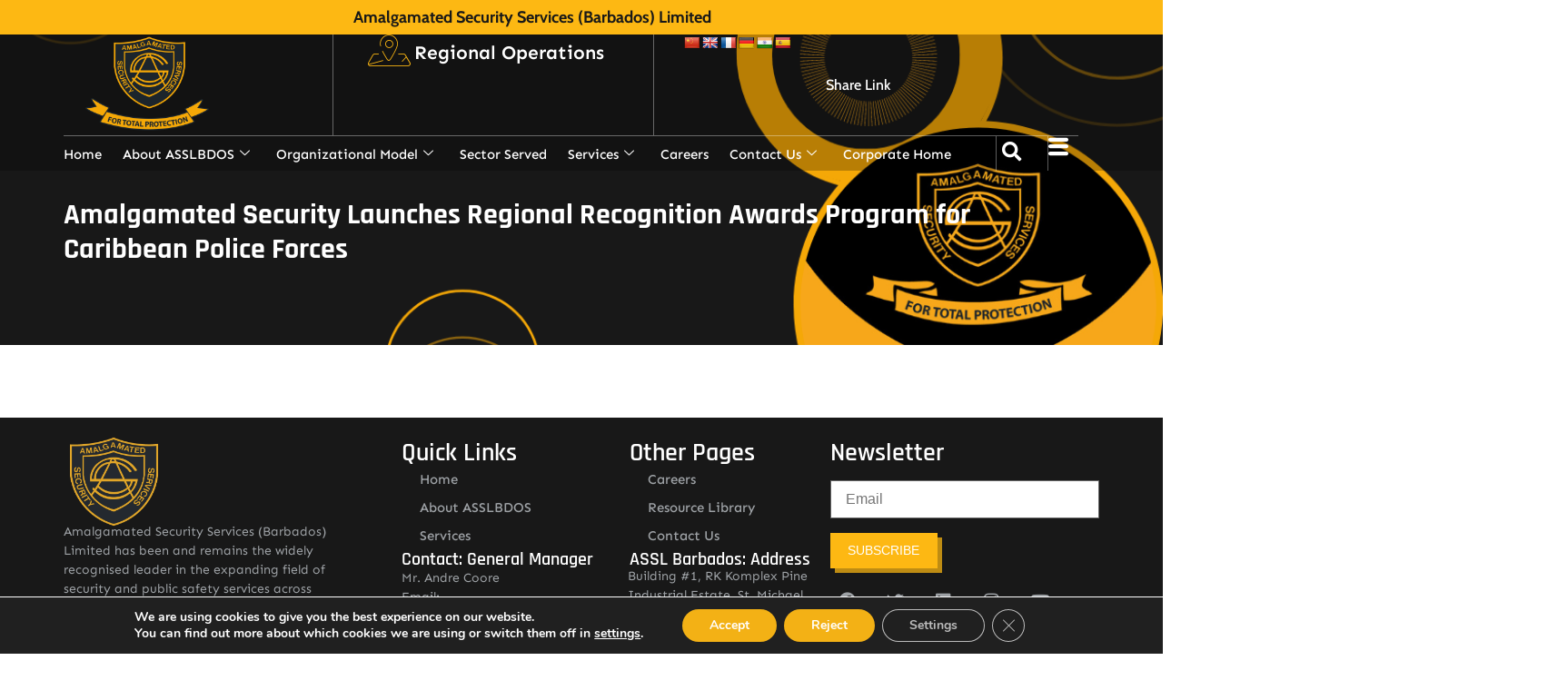

--- FILE ---
content_type: text/html; charset=UTF-8
request_url: https://asslbarbados.com/amalgamated-security-launches-regional-recognition-awards-program-for-caribbean-police-forces/
body_size: 37525
content:
<!doctype html>
<html lang="en-US">
<head>
	<meta charset="UTF-8">
	<meta name="viewport" content="width=device-width, initial-scale=1">
	<link rel="profile" href="https://gmpg.org/xfn/11">
	<title>Amalgamated Security Launches Regional Recognition Awards Program for Caribbean Police Forces &#8211; Amalgamated Security Services (Barbados) Limited</title>
<meta name='robots' content='max-image-preview:large' />
<link rel='dns-prefetch' href='//static.addtoany.com' />
<link rel='dns-prefetch' href='//translate.google.com' />
<link rel="alternate" title="oEmbed (JSON)" type="application/json+oembed" href="https://asslbarbados.com/wp-json/oembed/1.0/embed?url=https%3A%2F%2Fasslbarbados.com%2Famalgamated-security-launches-regional-recognition-awards-program-for-caribbean-police-forces%2F" />
<link rel="alternate" title="oEmbed (XML)" type="text/xml+oembed" href="https://asslbarbados.com/wp-json/oembed/1.0/embed?url=https%3A%2F%2Fasslbarbados.com%2Famalgamated-security-launches-regional-recognition-awards-program-for-caribbean-police-forces%2F&#038;format=xml" />
		<script type="text/javascript">"use strict";var ajaxurl = 'https://asslbarbados.com/wp-admin/admin-ajax.php';</script>
		<style id='wp-img-auto-sizes-contain-inline-css'>
img:is([sizes=auto i],[sizes^="auto," i]){contain-intrinsic-size:3000px 1500px}
/*# sourceURL=wp-img-auto-sizes-contain-inline-css */
</style>
<link rel='stylesheet' id='acy_front_messages_css-css' href='https://asslbarbados.com/wp-content/plugins/acymailing/media/css/front/messages.min.css?v=1751672261' media='all' />
<link rel='stylesheet' id='bdp-widget-fontawesome-stylesheets-css' href='https://asslbarbados.com/wp-content/plugins/wp-timeline-designer-pro/public/css/font-awesome.min.css' media='all' />
<link rel='stylesheet' id='hello-elementor-theme-style-css' href='https://asslbarbados.com/wp-content/themes/hello-elementor/theme.min.css' media='all' />
<link rel='stylesheet' id='jet-menu-hello-css' href='https://asslbarbados.com/wp-content/plugins/jet-menu/integration/themes/hello-elementor/assets/css/style.css' media='all' />
<link rel='stylesheet' id='fluentform-elementor-widget-css' href='https://asslbarbados.com/wp-content/plugins/fluentform/assets/css/fluent-forms-elementor-widget.css' media='all' />
<link rel='stylesheet' id='bdt-uikit-css' href='https://asslbarbados.com/wp-content/plugins/bdthemes-element-pack/assets/css/bdt-uikit.css' media='all' />
<link rel='stylesheet' id='ep-helper-css' href='https://asslbarbados.com/wp-content/plugins/bdthemes-element-pack/assets/css/ep-helper.css' media='all' />
<link rel='stylesheet' id='embedpress-css-css' href='https://asslbarbados.com/wp-content/plugins/embedpress/assets/css/embedpress.css' media='all' />
<link rel='stylesheet' id='embedpress-blocks-style-css' href='https://asslbarbados.com/wp-content/plugins/embedpress/assets/css/blocks.build.css' media='all' />
<link rel='stylesheet' id='embedpress-lazy-load-css-css' href='https://asslbarbados.com/wp-content/plugins/embedpress/assets/css/lazy-load.css' media='all' />
<link rel='stylesheet' id='wp-block-library-css' href='https://asslbarbados.com/wp-includes/css/dist/block-library/style.min.css' media='all' />
<style id='pdfemb-pdf-embedder-viewer-style-inline-css'>
.wp-block-pdfemb-pdf-embedder-viewer{max-width:none}

/*# sourceURL=https://asslbarbados.com/wp-content/plugins/pdf-embedder/block/build/style-index.css */
</style>
<link rel='stylesheet' id='jet-engine-frontend-css' href='https://asslbarbados.com/wp-content/plugins/jet-engine/assets/css/frontend.css' media='all' />
<link rel='stylesheet' id='nta-css-popup-css' href='https://asslbarbados.com/wp-content/plugins/wp-whatsapp/assets/dist/css/style.css' media='all' />
<style id='global-styles-inline-css'>
:root{--wp--preset--aspect-ratio--square: 1;--wp--preset--aspect-ratio--4-3: 4/3;--wp--preset--aspect-ratio--3-4: 3/4;--wp--preset--aspect-ratio--3-2: 3/2;--wp--preset--aspect-ratio--2-3: 2/3;--wp--preset--aspect-ratio--16-9: 16/9;--wp--preset--aspect-ratio--9-16: 9/16;--wp--preset--color--black: #000000;--wp--preset--color--cyan-bluish-gray: #abb8c3;--wp--preset--color--white: #ffffff;--wp--preset--color--pale-pink: #f78da7;--wp--preset--color--vivid-red: #cf2e2e;--wp--preset--color--luminous-vivid-orange: #ff6900;--wp--preset--color--luminous-vivid-amber: #fcb900;--wp--preset--color--light-green-cyan: #7bdcb5;--wp--preset--color--vivid-green-cyan: #00d084;--wp--preset--color--pale-cyan-blue: #8ed1fc;--wp--preset--color--vivid-cyan-blue: #0693e3;--wp--preset--color--vivid-purple: #9b51e0;--wp--preset--gradient--vivid-cyan-blue-to-vivid-purple: linear-gradient(135deg,rgb(6,147,227) 0%,rgb(155,81,224) 100%);--wp--preset--gradient--light-green-cyan-to-vivid-green-cyan: linear-gradient(135deg,rgb(122,220,180) 0%,rgb(0,208,130) 100%);--wp--preset--gradient--luminous-vivid-amber-to-luminous-vivid-orange: linear-gradient(135deg,rgb(252,185,0) 0%,rgb(255,105,0) 100%);--wp--preset--gradient--luminous-vivid-orange-to-vivid-red: linear-gradient(135deg,rgb(255,105,0) 0%,rgb(207,46,46) 100%);--wp--preset--gradient--very-light-gray-to-cyan-bluish-gray: linear-gradient(135deg,rgb(238,238,238) 0%,rgb(169,184,195) 100%);--wp--preset--gradient--cool-to-warm-spectrum: linear-gradient(135deg,rgb(74,234,220) 0%,rgb(151,120,209) 20%,rgb(207,42,186) 40%,rgb(238,44,130) 60%,rgb(251,105,98) 80%,rgb(254,248,76) 100%);--wp--preset--gradient--blush-light-purple: linear-gradient(135deg,rgb(255,206,236) 0%,rgb(152,150,240) 100%);--wp--preset--gradient--blush-bordeaux: linear-gradient(135deg,rgb(254,205,165) 0%,rgb(254,45,45) 50%,rgb(107,0,62) 100%);--wp--preset--gradient--luminous-dusk: linear-gradient(135deg,rgb(255,203,112) 0%,rgb(199,81,192) 50%,rgb(65,88,208) 100%);--wp--preset--gradient--pale-ocean: linear-gradient(135deg,rgb(255,245,203) 0%,rgb(182,227,212) 50%,rgb(51,167,181) 100%);--wp--preset--gradient--electric-grass: linear-gradient(135deg,rgb(202,248,128) 0%,rgb(113,206,126) 100%);--wp--preset--gradient--midnight: linear-gradient(135deg,rgb(2,3,129) 0%,rgb(40,116,252) 100%);--wp--preset--font-size--small: 13px;--wp--preset--font-size--medium: 20px;--wp--preset--font-size--large: 36px;--wp--preset--font-size--x-large: 42px;--wp--preset--spacing--20: 0.44rem;--wp--preset--spacing--30: 0.67rem;--wp--preset--spacing--40: 1rem;--wp--preset--spacing--50: 1.5rem;--wp--preset--spacing--60: 2.25rem;--wp--preset--spacing--70: 3.38rem;--wp--preset--spacing--80: 5.06rem;--wp--preset--shadow--natural: 6px 6px 9px rgba(0, 0, 0, 0.2);--wp--preset--shadow--deep: 12px 12px 50px rgba(0, 0, 0, 0.4);--wp--preset--shadow--sharp: 6px 6px 0px rgba(0, 0, 0, 0.2);--wp--preset--shadow--outlined: 6px 6px 0px -3px rgb(255, 255, 255), 6px 6px rgb(0, 0, 0);--wp--preset--shadow--crisp: 6px 6px 0px rgb(0, 0, 0);}:root { --wp--style--global--content-size: 800px;--wp--style--global--wide-size: 1200px; }:where(body) { margin: 0; }.wp-site-blocks > .alignleft { float: left; margin-right: 2em; }.wp-site-blocks > .alignright { float: right; margin-left: 2em; }.wp-site-blocks > .aligncenter { justify-content: center; margin-left: auto; margin-right: auto; }:where(.wp-site-blocks) > * { margin-block-start: 24px; margin-block-end: 0; }:where(.wp-site-blocks) > :first-child { margin-block-start: 0; }:where(.wp-site-blocks) > :last-child { margin-block-end: 0; }:root { --wp--style--block-gap: 24px; }:root :where(.is-layout-flow) > :first-child{margin-block-start: 0;}:root :where(.is-layout-flow) > :last-child{margin-block-end: 0;}:root :where(.is-layout-flow) > *{margin-block-start: 24px;margin-block-end: 0;}:root :where(.is-layout-constrained) > :first-child{margin-block-start: 0;}:root :where(.is-layout-constrained) > :last-child{margin-block-end: 0;}:root :where(.is-layout-constrained) > *{margin-block-start: 24px;margin-block-end: 0;}:root :where(.is-layout-flex){gap: 24px;}:root :where(.is-layout-grid){gap: 24px;}.is-layout-flow > .alignleft{float: left;margin-inline-start: 0;margin-inline-end: 2em;}.is-layout-flow > .alignright{float: right;margin-inline-start: 2em;margin-inline-end: 0;}.is-layout-flow > .aligncenter{margin-left: auto !important;margin-right: auto !important;}.is-layout-constrained > .alignleft{float: left;margin-inline-start: 0;margin-inline-end: 2em;}.is-layout-constrained > .alignright{float: right;margin-inline-start: 2em;margin-inline-end: 0;}.is-layout-constrained > .aligncenter{margin-left: auto !important;margin-right: auto !important;}.is-layout-constrained > :where(:not(.alignleft):not(.alignright):not(.alignfull)){max-width: var(--wp--style--global--content-size);margin-left: auto !important;margin-right: auto !important;}.is-layout-constrained > .alignwide{max-width: var(--wp--style--global--wide-size);}body .is-layout-flex{display: flex;}.is-layout-flex{flex-wrap: wrap;align-items: center;}.is-layout-flex > :is(*, div){margin: 0;}body .is-layout-grid{display: grid;}.is-layout-grid > :is(*, div){margin: 0;}body{padding-top: 0px;padding-right: 0px;padding-bottom: 0px;padding-left: 0px;}a:where(:not(.wp-element-button)){text-decoration: underline;}:root :where(.wp-element-button, .wp-block-button__link){background-color: #32373c;border-width: 0;color: #fff;font-family: inherit;font-size: inherit;font-style: inherit;font-weight: inherit;letter-spacing: inherit;line-height: inherit;padding-top: calc(0.667em + 2px);padding-right: calc(1.333em + 2px);padding-bottom: calc(0.667em + 2px);padding-left: calc(1.333em + 2px);text-decoration: none;text-transform: inherit;}.has-black-color{color: var(--wp--preset--color--black) !important;}.has-cyan-bluish-gray-color{color: var(--wp--preset--color--cyan-bluish-gray) !important;}.has-white-color{color: var(--wp--preset--color--white) !important;}.has-pale-pink-color{color: var(--wp--preset--color--pale-pink) !important;}.has-vivid-red-color{color: var(--wp--preset--color--vivid-red) !important;}.has-luminous-vivid-orange-color{color: var(--wp--preset--color--luminous-vivid-orange) !important;}.has-luminous-vivid-amber-color{color: var(--wp--preset--color--luminous-vivid-amber) !important;}.has-light-green-cyan-color{color: var(--wp--preset--color--light-green-cyan) !important;}.has-vivid-green-cyan-color{color: var(--wp--preset--color--vivid-green-cyan) !important;}.has-pale-cyan-blue-color{color: var(--wp--preset--color--pale-cyan-blue) !important;}.has-vivid-cyan-blue-color{color: var(--wp--preset--color--vivid-cyan-blue) !important;}.has-vivid-purple-color{color: var(--wp--preset--color--vivid-purple) !important;}.has-black-background-color{background-color: var(--wp--preset--color--black) !important;}.has-cyan-bluish-gray-background-color{background-color: var(--wp--preset--color--cyan-bluish-gray) !important;}.has-white-background-color{background-color: var(--wp--preset--color--white) !important;}.has-pale-pink-background-color{background-color: var(--wp--preset--color--pale-pink) !important;}.has-vivid-red-background-color{background-color: var(--wp--preset--color--vivid-red) !important;}.has-luminous-vivid-orange-background-color{background-color: var(--wp--preset--color--luminous-vivid-orange) !important;}.has-luminous-vivid-amber-background-color{background-color: var(--wp--preset--color--luminous-vivid-amber) !important;}.has-light-green-cyan-background-color{background-color: var(--wp--preset--color--light-green-cyan) !important;}.has-vivid-green-cyan-background-color{background-color: var(--wp--preset--color--vivid-green-cyan) !important;}.has-pale-cyan-blue-background-color{background-color: var(--wp--preset--color--pale-cyan-blue) !important;}.has-vivid-cyan-blue-background-color{background-color: var(--wp--preset--color--vivid-cyan-blue) !important;}.has-vivid-purple-background-color{background-color: var(--wp--preset--color--vivid-purple) !important;}.has-black-border-color{border-color: var(--wp--preset--color--black) !important;}.has-cyan-bluish-gray-border-color{border-color: var(--wp--preset--color--cyan-bluish-gray) !important;}.has-white-border-color{border-color: var(--wp--preset--color--white) !important;}.has-pale-pink-border-color{border-color: var(--wp--preset--color--pale-pink) !important;}.has-vivid-red-border-color{border-color: var(--wp--preset--color--vivid-red) !important;}.has-luminous-vivid-orange-border-color{border-color: var(--wp--preset--color--luminous-vivid-orange) !important;}.has-luminous-vivid-amber-border-color{border-color: var(--wp--preset--color--luminous-vivid-amber) !important;}.has-light-green-cyan-border-color{border-color: var(--wp--preset--color--light-green-cyan) !important;}.has-vivid-green-cyan-border-color{border-color: var(--wp--preset--color--vivid-green-cyan) !important;}.has-pale-cyan-blue-border-color{border-color: var(--wp--preset--color--pale-cyan-blue) !important;}.has-vivid-cyan-blue-border-color{border-color: var(--wp--preset--color--vivid-cyan-blue) !important;}.has-vivid-purple-border-color{border-color: var(--wp--preset--color--vivid-purple) !important;}.has-vivid-cyan-blue-to-vivid-purple-gradient-background{background: var(--wp--preset--gradient--vivid-cyan-blue-to-vivid-purple) !important;}.has-light-green-cyan-to-vivid-green-cyan-gradient-background{background: var(--wp--preset--gradient--light-green-cyan-to-vivid-green-cyan) !important;}.has-luminous-vivid-amber-to-luminous-vivid-orange-gradient-background{background: var(--wp--preset--gradient--luminous-vivid-amber-to-luminous-vivid-orange) !important;}.has-luminous-vivid-orange-to-vivid-red-gradient-background{background: var(--wp--preset--gradient--luminous-vivid-orange-to-vivid-red) !important;}.has-very-light-gray-to-cyan-bluish-gray-gradient-background{background: var(--wp--preset--gradient--very-light-gray-to-cyan-bluish-gray) !important;}.has-cool-to-warm-spectrum-gradient-background{background: var(--wp--preset--gradient--cool-to-warm-spectrum) !important;}.has-blush-light-purple-gradient-background{background: var(--wp--preset--gradient--blush-light-purple) !important;}.has-blush-bordeaux-gradient-background{background: var(--wp--preset--gradient--blush-bordeaux) !important;}.has-luminous-dusk-gradient-background{background: var(--wp--preset--gradient--luminous-dusk) !important;}.has-pale-ocean-gradient-background{background: var(--wp--preset--gradient--pale-ocean) !important;}.has-electric-grass-gradient-background{background: var(--wp--preset--gradient--electric-grass) !important;}.has-midnight-gradient-background{background: var(--wp--preset--gradient--midnight) !important;}.has-small-font-size{font-size: var(--wp--preset--font-size--small) !important;}.has-medium-font-size{font-size: var(--wp--preset--font-size--medium) !important;}.has-large-font-size{font-size: var(--wp--preset--font-size--large) !important;}.has-x-large-font-size{font-size: var(--wp--preset--font-size--x-large) !important;}
:root :where(.wp-block-pullquote){font-size: 1.5em;line-height: 1.6;}
/*# sourceURL=global-styles-inline-css */
</style>
<link rel='stylesheet' id='google-language-translator-css' href='https://asslbarbados.com/wp-content/plugins/google-language-translator/css/style.css' media='' />
<link rel='stylesheet' id='secure-copy-content-protection-public-css' href='https://asslbarbados.com/wp-content/plugins/secure-copy-content-protection/public/css/secure-copy-content-protection-public.css' media='all' />
<link rel='stylesheet' id='wp-timeline-fontawesome-stylesheets-css' href='https://asslbarbados.com/wp-content/plugins/wp-timeline-designer-pro/public/css/font-awesome.min.css' media='all' />
<link rel='stylesheet' id='wp-timeline-front-css' href='https://asslbarbados.com/wp-content/plugins/wp-timeline-designer-pro/public/css/wp-timeline-public.css' media='all' />
<link rel='stylesheet' id='hello-elementor-css' href='https://asslbarbados.com/wp-content/themes/hello-elementor/style.min.css' media='all' />
<link rel='stylesheet' id='hello-elementor-header-footer-css' href='https://asslbarbados.com/wp-content/themes/hello-elementor/header-footer.min.css' media='all' />
<link rel='stylesheet' id='elementor-frontend-css' href='https://asslbarbados.com/wp-content/plugins/elementor/assets/css/frontend.min.css' media='all' />
<link rel='stylesheet' id='elementor-post-8-css' href='https://asslbarbados.com/wp-content/uploads/elementor/css/post-8.css' media='all' />
<link rel='stylesheet' id='jet-menu-public-styles-css' href='https://asslbarbados.com/wp-content/plugins/jet-menu/assets/public/css/public.css' media='all' />
<link rel='stylesheet' id='widget-heading-css' href='https://asslbarbados.com/wp-content/plugins/elementor/assets/css/widget-heading.min.css' media='all' />
<link rel='stylesheet' id='widget-image-css' href='https://asslbarbados.com/wp-content/plugins/elementor/assets/css/widget-image.min.css' media='all' />
<link rel='stylesheet' id='widget-nav-menu-css' href='https://asslbarbados.com/wp-content/plugins/elementor-pro/assets/css/widget-nav-menu.min.css' media='all' />
<link rel='stylesheet' id='widget-search-form-css' href='https://asslbarbados.com/wp-content/plugins/elementor-pro/assets/css/widget-search-form.min.css' media='all' />
<link rel='stylesheet' id='elementor-icons-shared-0-css' href='https://asslbarbados.com/wp-content/plugins/elementor/assets/lib/font-awesome/css/fontawesome.min.css' media='all' />
<link rel='stylesheet' id='elementor-icons-fa-solid-css' href='https://asslbarbados.com/wp-content/plugins/elementor/assets/lib/font-awesome/css/solid.min.css' media='all' />
<link rel='stylesheet' id='swiper-css' href='https://asslbarbados.com/wp-content/plugins/elementor/assets/lib/swiper/v8/css/swiper.min.css' media='all' />
<link rel='stylesheet' id='e-swiper-css' href='https://asslbarbados.com/wp-content/plugins/elementor/assets/css/conditionals/e-swiper.min.css' media='all' />
<link rel='stylesheet' id='widget-image-carousel-css' href='https://asslbarbados.com/wp-content/plugins/elementor/assets/css/widget-image-carousel.min.css' media='all' />
<link rel='stylesheet' id='widget-social-icons-css' href='https://asslbarbados.com/wp-content/plugins/elementor/assets/css/widget-social-icons.min.css' media='all' />
<link rel='stylesheet' id='e-apple-webkit-css' href='https://asslbarbados.com/wp-content/plugins/elementor/assets/css/conditionals/apple-webkit.min.css' media='all' />
<link rel='stylesheet' id='widget-icon-list-css' href='https://asslbarbados.com/wp-content/plugins/elementor/assets/css/widget-icon-list.min.css' media='all' />
<link rel='stylesheet' id='e-animation-slideInRight-css' href='https://asslbarbados.com/wp-content/plugins/elementor/assets/lib/animations/styles/slideInRight.min.css' media='all' />
<link rel='stylesheet' id='e-popup-css' href='https://asslbarbados.com/wp-content/plugins/elementor-pro/assets/css/conditionals/popup.min.css' media='all' />
<link rel='stylesheet' id='e-animation-fadeInRight-css' href='https://asslbarbados.com/wp-content/plugins/elementor/assets/lib/animations/styles/fadeInRight.min.css' media='all' />
<link rel='stylesheet' id='elementor-icons-css' href='https://asslbarbados.com/wp-content/plugins/elementor/assets/lib/eicons/css/elementor-icons.min.css' media='all' />
<link rel='stylesheet' id='elementor-post-31-css' href='https://asslbarbados.com/wp-content/uploads/elementor/css/post-31.css' media='all' />
<link rel='stylesheet' id='elementor-post-122-css' href='https://asslbarbados.com/wp-content/uploads/elementor/css/post-122.css' media='all' />
<link rel='stylesheet' id='elementor-post-25567-css' href='https://asslbarbados.com/wp-content/uploads/elementor/css/post-25567.css' media='all' />
<link rel='stylesheet' id='elementor-post-28425-css' href='https://asslbarbados.com/wp-content/uploads/elementor/css/post-28425.css' media='all' />
<link rel='stylesheet' id='elementor-post-28418-css' href='https://asslbarbados.com/wp-content/uploads/elementor/css/post-28418.css' media='all' />
<link rel='stylesheet' id='elementor-post-22030-css' href='https://asslbarbados.com/wp-content/uploads/elementor/css/post-22030.css' media='all' />
<link rel='stylesheet' id='elementor-post-7205-css' href='https://asslbarbados.com/wp-content/uploads/elementor/css/post-7205.css' media='all' />
<link rel='stylesheet' id='elementor-post-110-css' href='https://asslbarbados.com/wp-content/uploads/elementor/css/post-110.css' media='all' />
<link rel='stylesheet' id='tablepress-default-css' href='https://asslbarbados.com/wp-content/plugins/tablepress/css/build/default.css' media='all' />
<link rel='stylesheet' id='addtoany-css' href='https://asslbarbados.com/wp-content/plugins/add-to-any/addtoany.min.css' media='all' />
<link rel='stylesheet' id='ekit-widget-styles-css' href='https://asslbarbados.com/wp-content/plugins/elementskit-lite/widgets/init/assets/css/widget-styles.css' media='all' />
<link rel='stylesheet' id='ekit-responsive-css' href='https://asslbarbados.com/wp-content/plugins/elementskit-lite/widgets/init/assets/css/responsive.css' media='all' />
<link rel='stylesheet' id='eael-general-css' href='https://asslbarbados.com/wp-content/plugins/essential-addons-for-elementor-lite/assets/front-end/css/view/general.min.css' media='all' />
<link rel='stylesheet' id='moove_gdpr_frontend-css' href='https://asslbarbados.com/wp-content/plugins/gdpr-cookie-compliance/dist/styles/gdpr-main.css' media='all' />
<style id='moove_gdpr_frontend-inline-css'>
#moove_gdpr_cookie_modal,#moove_gdpr_cookie_info_bar,.gdpr_cookie_settings_shortcode_content{font-family:&#039;Nunito&#039;,sans-serif}#moove_gdpr_save_popup_settings_button{background-color:#373737;color:#fff}#moove_gdpr_save_popup_settings_button:hover{background-color:#000}#moove_gdpr_cookie_info_bar .moove-gdpr-info-bar-container .moove-gdpr-info-bar-content a.mgbutton,#moove_gdpr_cookie_info_bar .moove-gdpr-info-bar-container .moove-gdpr-info-bar-content button.mgbutton{background-color:#f3b115}#moove_gdpr_cookie_modal .moove-gdpr-modal-content .moove-gdpr-modal-footer-content .moove-gdpr-button-holder a.mgbutton,#moove_gdpr_cookie_modal .moove-gdpr-modal-content .moove-gdpr-modal-footer-content .moove-gdpr-button-holder button.mgbutton,.gdpr_cookie_settings_shortcode_content .gdpr-shr-button.button-green{background-color:#f3b115;border-color:#f3b115}#moove_gdpr_cookie_modal .moove-gdpr-modal-content .moove-gdpr-modal-footer-content .moove-gdpr-button-holder a.mgbutton:hover,#moove_gdpr_cookie_modal .moove-gdpr-modal-content .moove-gdpr-modal-footer-content .moove-gdpr-button-holder button.mgbutton:hover,.gdpr_cookie_settings_shortcode_content .gdpr-shr-button.button-green:hover{background-color:#fff;color:#f3b115}#moove_gdpr_cookie_modal .moove-gdpr-modal-content .moove-gdpr-modal-close i,#moove_gdpr_cookie_modal .moove-gdpr-modal-content .moove-gdpr-modal-close span.gdpr-icon{background-color:#f3b115;border:1px solid #f3b115}#moove_gdpr_cookie_info_bar span.moove-gdpr-infobar-allow-all.focus-g,#moove_gdpr_cookie_info_bar span.moove-gdpr-infobar-allow-all:focus,#moove_gdpr_cookie_info_bar button.moove-gdpr-infobar-allow-all.focus-g,#moove_gdpr_cookie_info_bar button.moove-gdpr-infobar-allow-all:focus,#moove_gdpr_cookie_info_bar span.moove-gdpr-infobar-reject-btn.focus-g,#moove_gdpr_cookie_info_bar span.moove-gdpr-infobar-reject-btn:focus,#moove_gdpr_cookie_info_bar button.moove-gdpr-infobar-reject-btn.focus-g,#moove_gdpr_cookie_info_bar button.moove-gdpr-infobar-reject-btn:focus,#moove_gdpr_cookie_info_bar span.change-settings-button.focus-g,#moove_gdpr_cookie_info_bar span.change-settings-button:focus,#moove_gdpr_cookie_info_bar button.change-settings-button.focus-g,#moove_gdpr_cookie_info_bar button.change-settings-button:focus{-webkit-box-shadow:0 0 1px 3px #f3b115;-moz-box-shadow:0 0 1px 3px #f3b115;box-shadow:0 0 1px 3px #f3b115}#moove_gdpr_cookie_modal .moove-gdpr-modal-content .moove-gdpr-modal-close i:hover,#moove_gdpr_cookie_modal .moove-gdpr-modal-content .moove-gdpr-modal-close span.gdpr-icon:hover,#moove_gdpr_cookie_info_bar span[data-href]>u.change-settings-button{color:#f3b115}#moove_gdpr_cookie_modal .moove-gdpr-modal-content .moove-gdpr-modal-left-content #moove-gdpr-menu li.menu-item-selected a span.gdpr-icon,#moove_gdpr_cookie_modal .moove-gdpr-modal-content .moove-gdpr-modal-left-content #moove-gdpr-menu li.menu-item-selected button span.gdpr-icon{color:inherit}#moove_gdpr_cookie_modal .moove-gdpr-modal-content .moove-gdpr-modal-left-content #moove-gdpr-menu li a span.gdpr-icon,#moove_gdpr_cookie_modal .moove-gdpr-modal-content .moove-gdpr-modal-left-content #moove-gdpr-menu li button span.gdpr-icon{color:inherit}#moove_gdpr_cookie_modal .gdpr-acc-link{line-height:0;font-size:0;color:transparent;position:absolute}#moove_gdpr_cookie_modal .moove-gdpr-modal-content .moove-gdpr-modal-close:hover i,#moove_gdpr_cookie_modal .moove-gdpr-modal-content .moove-gdpr-modal-left-content #moove-gdpr-menu li a,#moove_gdpr_cookie_modal .moove-gdpr-modal-content .moove-gdpr-modal-left-content #moove-gdpr-menu li button,#moove_gdpr_cookie_modal .moove-gdpr-modal-content .moove-gdpr-modal-left-content #moove-gdpr-menu li button i,#moove_gdpr_cookie_modal .moove-gdpr-modal-content .moove-gdpr-modal-left-content #moove-gdpr-menu li a i,#moove_gdpr_cookie_modal .moove-gdpr-modal-content .moove-gdpr-tab-main .moove-gdpr-tab-main-content a:hover,#moove_gdpr_cookie_info_bar.moove-gdpr-dark-scheme .moove-gdpr-info-bar-container .moove-gdpr-info-bar-content a.mgbutton:hover,#moove_gdpr_cookie_info_bar.moove-gdpr-dark-scheme .moove-gdpr-info-bar-container .moove-gdpr-info-bar-content button.mgbutton:hover,#moove_gdpr_cookie_info_bar.moove-gdpr-dark-scheme .moove-gdpr-info-bar-container .moove-gdpr-info-bar-content a:hover,#moove_gdpr_cookie_info_bar.moove-gdpr-dark-scheme .moove-gdpr-info-bar-container .moove-gdpr-info-bar-content button:hover,#moove_gdpr_cookie_info_bar.moove-gdpr-dark-scheme .moove-gdpr-info-bar-container .moove-gdpr-info-bar-content span.change-settings-button:hover,#moove_gdpr_cookie_info_bar.moove-gdpr-dark-scheme .moove-gdpr-info-bar-container .moove-gdpr-info-bar-content button.change-settings-button:hover,#moove_gdpr_cookie_info_bar.moove-gdpr-dark-scheme .moove-gdpr-info-bar-container .moove-gdpr-info-bar-content u.change-settings-button:hover,#moove_gdpr_cookie_info_bar span[data-href]>u.change-settings-button,#moove_gdpr_cookie_info_bar.moove-gdpr-dark-scheme .moove-gdpr-info-bar-container .moove-gdpr-info-bar-content a.mgbutton.focus-g,#moove_gdpr_cookie_info_bar.moove-gdpr-dark-scheme .moove-gdpr-info-bar-container .moove-gdpr-info-bar-content button.mgbutton.focus-g,#moove_gdpr_cookie_info_bar.moove-gdpr-dark-scheme .moove-gdpr-info-bar-container .moove-gdpr-info-bar-content a.focus-g,#moove_gdpr_cookie_info_bar.moove-gdpr-dark-scheme .moove-gdpr-info-bar-container .moove-gdpr-info-bar-content button.focus-g,#moove_gdpr_cookie_info_bar.moove-gdpr-dark-scheme .moove-gdpr-info-bar-container .moove-gdpr-info-bar-content a.mgbutton:focus,#moove_gdpr_cookie_info_bar.moove-gdpr-dark-scheme .moove-gdpr-info-bar-container .moove-gdpr-info-bar-content button.mgbutton:focus,#moove_gdpr_cookie_info_bar.moove-gdpr-dark-scheme .moove-gdpr-info-bar-container .moove-gdpr-info-bar-content a:focus,#moove_gdpr_cookie_info_bar.moove-gdpr-dark-scheme .moove-gdpr-info-bar-container .moove-gdpr-info-bar-content button:focus,#moove_gdpr_cookie_info_bar.moove-gdpr-dark-scheme .moove-gdpr-info-bar-container .moove-gdpr-info-bar-content span.change-settings-button.focus-g,span.change-settings-button:focus,button.change-settings-button.focus-g,button.change-settings-button:focus,#moove_gdpr_cookie_info_bar.moove-gdpr-dark-scheme .moove-gdpr-info-bar-container .moove-gdpr-info-bar-content u.change-settings-button.focus-g,#moove_gdpr_cookie_info_bar.moove-gdpr-dark-scheme .moove-gdpr-info-bar-container .moove-gdpr-info-bar-content u.change-settings-button:focus{color:#f3b115}#moove_gdpr_cookie_modal .moove-gdpr-branding.focus-g span,#moove_gdpr_cookie_modal .moove-gdpr-modal-content .moove-gdpr-tab-main a.focus-g,#moove_gdpr_cookie_modal .moove-gdpr-modal-content .moove-gdpr-tab-main .gdpr-cd-details-toggle.focus-g{color:#f3b115}#moove_gdpr_cookie_modal.gdpr_lightbox-hide{display:none}
/*# sourceURL=moove_gdpr_frontend-inline-css */
</style>
<link rel='stylesheet' id='elementor-gf-local-cabin-css' href='https://asslbarbados.com/wp-content/uploads/elementor/google-fonts/css/cabin.css' media='all' />
<link rel='stylesheet' id='elementor-gf-local-rajdhani-css' href='https://asslbarbados.com/wp-content/uploads/elementor/google-fonts/css/rajdhani.css' media='all' />
<link rel='stylesheet' id='elementor-gf-local-sen-css' href='https://asslbarbados.com/wp-content/uploads/elementor/google-fonts/css/sen.css' media='all' />
<link rel='stylesheet' id='elementor-icons-ekiticons-css' href='https://asslbarbados.com/wp-content/plugins/elementskit-lite/modules/elementskit-icon-pack/assets/css/ekiticons.css' media='all' />
<link rel='stylesheet' id='elementor-icons-fa-brands-css' href='https://asslbarbados.com/wp-content/plugins/elementor/assets/lib/font-awesome/css/brands.min.css' media='all' />
<script id="acy_front_messages_js-js-before">
var ACYM_AJAX_START = "https://asslbarbados.com/wp-admin/admin-ajax.php";
            var ACYM_AJAX_PARAMS = "?action=acymailing_router&noheader=1&nocache=1769389544";
            var ACYM_AJAX = ACYM_AJAX_START + ACYM_AJAX_PARAMS;
//# sourceURL=acy_front_messages_js-js-before
</script>
<script src="https://asslbarbados.com/wp-content/plugins/acymailing/media/js/front/messages.min.js?v=1751672261" id="acy_front_messages_js-js"></script>
<script src="https://asslbarbados.com/wp-includes/js/jquery/jquery.min.js" id="jquery-core-js"></script>
<script src="https://asslbarbados.com/wp-includes/js/jquery/jquery-migrate.min.js" id="jquery-migrate-js"></script>
<script id="addtoany-core-js-before">
window.a2a_config=window.a2a_config||{};a2a_config.callbacks=[];a2a_config.overlays=[];a2a_config.templates={};

//# sourceURL=addtoany-core-js-before
</script>
<script defer src="https://static.addtoany.com/menu/page.js" id="addtoany-core-js"></script>
<script defer src="https://asslbarbados.com/wp-content/plugins/add-to-any/addtoany.min.js" id="addtoany-jquery-js"></script>
<script id="wp-timeline-ajax-script-js-extra">
var ajax_object = {"ajaxurl":"https://asslbarbados.com/wp-admin/admin-ajax.php","is_rtl":"0"};
//# sourceURL=wp-timeline-ajax-script-js-extra
</script>
<script src="https://asslbarbados.com/wp-content/plugins/wp-timeline-designer-pro/public/js/wp-timeline-public.js" id="wp-timeline-ajax-script-js"></script>
<script src="https://asslbarbados.com/wp-content/plugins/wp-timeline-designer-pro/public/js/isotope.pkgd.min.js" id="isotope-js"></script>
<link rel="https://api.w.org/" href="https://asslbarbados.com/wp-json/" /><link rel="alternate" title="JSON" type="application/json" href="https://asslbarbados.com/wp-json/wp/v2/posts/36300" /><link rel="canonical" href="https://asslbarbados.com/amalgamated-security-launches-regional-recognition-awards-program-for-caribbean-police-forces/" />
<link rel='shortlink' href='https://asslbarbados.com/?p=36300' />

		<!-- GA Google Analytics @ https://m0n.co/ga -->
		<script>
			(function(i,s,o,g,r,a,m){i['GoogleAnalyticsObject']=r;i[r]=i[r]||function(){
			(i[r].q=i[r].q||[]).push(arguments)},i[r].l=1*new Date();a=s.createElement(o),
			m=s.getElementsByTagName(o)[0];a.async=1;a.src=g;m.parentNode.insertBefore(a,m)
			})(window,document,'script','https://www.google-analytics.com/analytics.js','ga');
			ga('create', 'UA-102066648-7', 'auto');
			ga('require', 'displayfeatures');
			ga('require', 'linkid');
			ga('set', 'anonymizeIp', true);
			ga('set', 'forceSSL', true);
			ga('send', 'pageview');
		</script>

	<style>p.hello{font-size:12px;color:darkgray;}#google_language_translator,#flags{text-align:left;}#google_language_translator,#language{clear:both;width:160px;text-align:right;}#language{float:right;}#flags{text-align:right;width:165px;float:right;clear:right;}#flags ul{float:right!important;}p.hello{text-align:right;float:right;clear:both;}.glt-clear{height:0px;clear:both;margin:0px;padding:0px;}#flags{width:165px;}#flags a{display:inline-block;margin-left:2px;}#google_language_translator a{display:none!important;}div.skiptranslate.goog-te-gadget{display:inline!important;}.goog-te-gadget{color:transparent!important;}.goog-te-gadget{font-size:0px!important;}.goog-branding{display:none;}.goog-tooltip{display: none!important;}.goog-tooltip:hover{display: none!important;}.goog-text-highlight{background-color:transparent!important;border:none!important;box-shadow:none!important;}#google_language_translator select.goog-te-combo{color:#32373c;}div.skiptranslate{display:none!important;}body{top:0px!important;}#goog-gt-{display:none!important;}font font{background-color:transparent!important;box-shadow:none!important;position:initial!important;}#glt-translate-trigger{bottom:auto;top:0;}.tool-container.tool-top{top:50px!important;bottom:auto!important;}.tool-container.tool-top .arrow{border-color:transparent transparent #d0cbcb; top:-14px;}#glt-translate-trigger > span{color:#ffffff;}#glt-translate-trigger{background:#f89406;}.goog-te-gadget .goog-te-combo{width:100%;}#google_language_translator .goog-te-gadget .goog-te-combo{background:#ffffff;border:0!important;}</style><script language="javascript" type="text/javascript">
			 var style = document.createElement("style");
			 style.type = "text/css";
			 style.id = "antiClickjack";
			 if ("cssText" in style){
			   style.cssText = "body{display:none !important;}";
			 }else{
			   style.innerHTML = "body{display:none !important;}";
			}
			document.getElementsByTagName("head")[0].appendChild(style);

			if (top.document.domain === document.domain) {
			 var antiClickjack = document.getElementById("antiClickjack");
			 antiClickjack.parentNode.removeChild(antiClickjack);
			} else {
			 top.location = self.location;
			}
		  </script><meta name="generator" content="Elementor 3.34.1; features: additional_custom_breakpoints; settings: css_print_method-external, google_font-enabled, font_display-swap">
			<style>
				.e-con.e-parent:nth-of-type(n+4):not(.e-lazyloaded):not(.e-no-lazyload),
				.e-con.e-parent:nth-of-type(n+4):not(.e-lazyloaded):not(.e-no-lazyload) * {
					background-image: none !important;
				}
				@media screen and (max-height: 1024px) {
					.e-con.e-parent:nth-of-type(n+3):not(.e-lazyloaded):not(.e-no-lazyload),
					.e-con.e-parent:nth-of-type(n+3):not(.e-lazyloaded):not(.e-no-lazyload) * {
						background-image: none !important;
					}
				}
				@media screen and (max-height: 640px) {
					.e-con.e-parent:nth-of-type(n+2):not(.e-lazyloaded):not(.e-no-lazyload),
					.e-con.e-parent:nth-of-type(n+2):not(.e-lazyloaded):not(.e-no-lazyload) * {
						background-image: none !important;
					}
				}
			</style>
			<link rel="icon" href="https://asslbarbados.com/wp-content/uploads/2023/02/cropped-logo_png1-32x32.png" sizes="32x32" />
<link rel="icon" href="https://asslbarbados.com/wp-content/uploads/2023/02/cropped-logo_png1-192x192.png" sizes="192x192" />
<link rel="apple-touch-icon" href="https://asslbarbados.com/wp-content/uploads/2023/02/cropped-logo_png1-180x180.png" />
<meta name="msapplication-TileImage" content="https://asslbarbados.com/wp-content/uploads/2023/02/cropped-logo_png1-270x270.png" />
		<style id="wp-custom-css">
			.about-assl-sec{
    position: relative;
}

/* Financial Services Sector */

.financial-serv-Iconbox{
	cursor: pointer;
}
.financial-serv-Iconbox i{
    margin-top: 9px;
}


.sec-icon-list .elementor-icon-list-item{
    align-items: baseline;
}
.sec-icon-list .elementor-icon-list-item .elementor-icon-list-icon{
    padding-top: 3px;
}

/* Tabs Styling  */
.tabs .elementor-tab-title.elementor-active,
.tabs .elementor-tab-title:hover {
    background-color: #181818 !important;
    color: #fff !important;
	position: relative;
}

.tabs .elementor-tab-title .elementor-icon-wrapper {
	display: none;
}
@media screen and (max-width: 1000px) {
	.tabs .elementor-tab-title {
		background-color: #E7E9EB;
		margin-bottom: 5px;
	}
}
.tabs .elementor-tab-title.elementor-active .elementor-icon-wrapper,
.tabs .elementor-tab-title:hover .elementor-icon-wrapper {
	display: inline-block;
}

.tabs .elementor-tab-title:last-child:hover .elementor-icon-wrapper,
.tabs .elementor-tab-title:last-child.elementor-active .elementor-icon-wrapper{
	display: none;
}

.tabs .elementor-tab-title .elementor-icon-wrapper i {
	position: relative;
	top: 3px;
	left: 5px;
	color: #fff;
	font-size: 15px;
}
.bod-box .mc-description{
    height: 220px;
    margin-top: 50px;
    padding-top: 10px !important;
    overflow-y: scroll;
}
.bod-box .mc-description::-webkit-scrollbar {
  width: 12px;
}

/* Track */
.bod-box .mc-description::-webkit-scrollbar-track {
  box-shadow: inset 0 0 5px grey; 
  border-radius: 10px;
}
 
/* Handle */
.bod-box .mc-description::-webkit-scrollbar-thumb {
  background: #181818; 
  border-radius: 10px;
}

/* Handle on hover */
.bod-box .mc-description::-webkit-scrollbar-thumb:hover {
  background: #ffc600; 
}

.jet-select__control{
	background-color:white;
			color:#181818;
}
.jet-search-filter__input{
	background-color:white;

}
.jet-sorting-select{
	background-color:#ffffff;
	color:#181818;
}

.has-medium-font-size{
	padding-top: 20px;
	padding-bottom: 20px;
}

p[style='font-size: 8px;'] {
	display: none !important;
}
		</style>
		</head>
<body class="wp-singular post-template-default single single-post postid-36300 single-format-standard wp-custom-logo wp-embed-responsive wp-theme-hello-elementor hello-elementor-default jet-mega-menu-location elementor-default elementor-kit-8 elementor-page-25567">


<a class="skip-link screen-reader-text" href="#content">Skip to content</a>

		<header data-elementor-type="header" data-elementor-id="31" class="elementor elementor-31 elementor-location-header" data-elementor-post-type="elementor_library">
			<div class="elementor-element elementor-element-b456859 e-flex e-con-boxed e-con e-parent" data-id="b456859" data-element_type="container" data-settings="{&quot;background_background&quot;:&quot;classic&quot;,&quot;jet_parallax_layout_list&quot;:[]}">
					<div class="e-con-inner">
		<div class="elementor-element elementor-element-cbc3528 e-con-full elementor-hidden-tablet elementor-hidden-mobile e-flex e-con e-parent" data-id="cbc3528" data-element_type="container" data-settings="{&quot;jet_parallax_layout_list&quot;:[]}">
				</div>
		<div class="elementor-element elementor-element-04402f1 e-con-full e-flex e-con e-parent" data-id="04402f1" data-element_type="container" data-settings="{&quot;jet_parallax_layout_list&quot;:[]}">
				<div class="elementor-element elementor-element-a2bc747 elementor-widget elementor-widget-heading" data-id="a2bc747" data-element_type="widget" data-widget_type="heading.default">
				<div class="elementor-widget-container">
					<h2 class="elementor-heading-title elementor-size-default">Amalgamated Security Services (Barbados) Limited</h2>				</div>
				</div>
				</div>
					</div>
				</div>
		<div class="elementor-element elementor-element-046338a elementor-hidden-mobile e-flex e-con-boxed e-con e-parent" data-id="046338a" data-element_type="container" data-settings="{&quot;background_background&quot;:&quot;classic&quot;,&quot;jet_parallax_layout_list&quot;:[]}">
					<div class="e-con-inner">
		<div class="elementor-element elementor-element-a7f912f e-con-full e-flex e-con e-parent" data-id="a7f912f" data-element_type="container" data-settings="{&quot;background_background&quot;:&quot;classic&quot;,&quot;jet_parallax_layout_list&quot;:[]}">
				<div class="elementor-element elementor-element-4e69810 logo-container elementor-widget elementor-widget-image" data-id="4e69810" data-element_type="widget" data-widget_type="image.default">
				<div class="elementor-widget-container">
																<a href="/">
							<img src="https://asslbarbados.com/wp-content/uploads/2023/07/ASSL-Logo-e1689095547941.png" title="" alt="" loading="lazy" />								</a>
															</div>
				</div>
				</div>
		<div class="elementor-element elementor-element-ba05143 e-con-full elementor-hidden-desktop e-flex e-con e-parent" data-id="ba05143" data-element_type="container" data-settings="{&quot;background_background&quot;:&quot;classic&quot;,&quot;jet_parallax_layout_list&quot;:[]}">
				<div class="elementor-element elementor-element-bab6cb5 elementor-widget elementor-widget-html" data-id="bab6cb5" data-element_type="widget" data-widget_type="html.default">
				<div class="elementor-widget-container">
					<script src="https://ajax.googleapis.com/ajax/libs/jquery/3.6.3/jquery.min.js"></script>

<script>
    $(document).ready(function(){
      $(".tabs .elementor-tab-title").append('<div class="elementor-icon-wrapper"><div class="elementor-icon elementor-animation-"><i aria-hidden="true" class="fas fa-angle-right"></i></div></div>');
      $(".logo-container img").removeAttr("loading");
          });

</script>				</div>
				</div>
				<div class="elementor-element elementor-element-b8b496a elementor-hidden-desktop elementor-view-default elementor-widget elementor-widget-icon" data-id="b8b496a" data-element_type="widget" data-widget_type="icon.default">
				<div class="elementor-widget-container">
							<div class="elementor-icon-wrapper">
			<a class="elementor-icon" href="#elementor-action%3Aaction%3Dpopup%3Aopen%26settings%3DeyJpZCI6IjExMCIsInRvZ2dsZSI6ZmFsc2V9">
			<i aria-hidden="true" class="icon icon-menu-button-of-three-horizontal-lines"></i>			</a>
		</div>
						</div>
				</div>
				</div>
		<div class="elementor-element elementor-element-bf66133 e-con-full elementor-hidden-tablet elementor-hidden-mobile e-flex e-con e-parent" data-id="bf66133" data-element_type="container" data-settings="{&quot;jet_parallax_layout_list&quot;:[]}">
		<div class="elementor-element elementor-element-24cab11 e-flex e-con-boxed e-con e-parent" data-id="24cab11" data-element_type="container" data-settings="{&quot;jet_parallax_layout_list&quot;:[]}">
					<div class="e-con-inner">
				<div class="elementor-element elementor-element-70dda03 elementor-view-default elementor-widget elementor-widget-icon" data-id="70dda03" data-element_type="widget" data-widget_type="icon.default">
				<div class="elementor-widget-container">
							<div class="elementor-icon-wrapper">
			<div class="elementor-icon">
			<i aria-hidden="true" class="icon icon-google-map"></i>			</div>
		</div>
						</div>
				</div>
				<div class="elementor-element elementor-element-6c3bc9e mega-menu-reg-ope elementor-widget elementor-widget-jet-mega-menu" data-id="6c3bc9e" data-element_type="widget" data-widget_type="jet-mega-menu.default">
				<div class="elementor-widget-container">
					<div class="jet-mega-menu jet-mega-menu--layout-horizontal jet-mega-menu--sub-position-right jet-mega-menu--dropdown-layout-push jet-mega-menu--dropdown-position-center jet-mega-menu--animation-fade jet-mega-menu--location-elementor    jet-mega-menu--fill-svg-icons" data-settings='{"menuId":"62","menuUniqId":"6976bde9404de","rollUp":false,"megaAjaxLoad":false,"layout":"horizontal","subEvent":"hover","subCloseBehavior":"mouseleave","mouseLeaveDelay":500,"subTrigger":"item","subPosition":"right","megaWidthType":"selector","megaWidthSelector":".elementor-element-b456859","breakpoint":768,"signatures":{"template_19968":{"id":19968,"signature":"c5cd8eb52e46abbda980099696976877"}}}'><div class="jet-mega-menu-toggle" role="button" tabindex="0" aria-label="Open/Close Menu"><div class="jet-mega-menu-toggle-icon jet-mega-menu-toggle-icon--default-state"><svg class="svg-icon" aria-hidden="true" role="img" focusable="false" width="20" height="20" viewBox="0 0 20 20" fill="none" xmlns="http://www.w3.org/2000/svg"><path d="M5 15H15V13H5V15ZM5 5V7H15V5H5ZM5 11H15V9H5V11Z" fill="currentColor"/></svg></div><div class="jet-mega-menu-toggle-icon jet-mega-menu-toggle-icon--opened-state"><svg class="svg-icon" aria-hidden="true" role="img" focusable="false" width="20" height="20" viewBox="0 0 20 20" fill="none" xmlns="http://www.w3.org/2000/svg"><path d="M14.95 6.46L11.41 10L14.95 13.54L13.54 14.95L10 11.42L6.47 14.95L5.05 13.53L8.58 10L5.05 6.47L6.47 5.05L10 8.58L13.54 5.05L14.95 6.46Z" fill="currentColor"/></svg></div></div><nav class="jet-mega-menu-container" aria-label="Main nav"><ul class="jet-mega-menu-list"><li id="jet-mega-menu-item-19267" class="jet-mega-menu-item jet-mega-menu-item-type-custom jet-mega-menu-item-object-custom jet-mega-menu-item-has-children jet-mega-menu-item--mega jet-mega-menu-item-has-children jet-mega-menu-item--top-level jet-mega-menu-item-19267"><div class="jet-mega-menu-item__inner" role="button" tabindex="0" aria-haspopup="true" aria-expanded="false" aria-label="Regional Operations"><a class="jet-mega-menu-item__link jet-mega-menu-item__link--top-level"><div class="jet-mega-menu-item__title"><div class="jet-mega-menu-item__label">Regional Operations</div></div></a></div><div class="jet-mega-menu-mega-container" data-template-id="19968" data-template-content="elementor" data-position="default"><div class="jet-mega-menu-mega-container__inner"><style>.elementor-19968 .elementor-element.elementor-element-8a3c5bd{--display:flex;--padding-top:10px;--padding-bottom:20px;--padding-left:0px;--padding-right:0px;}.elementor-19968 .elementor-element.elementor-element-8a3c5bd:not(.elementor-motion-effects-element-type-background), .elementor-19968 .elementor-element.elementor-element-8a3c5bd > .elementor-motion-effects-container > .elementor-motion-effects-layer{background-color:var( --e-global-color-49c8caa );}.elementor-19968 .elementor-element.elementor-element-8be0d5c{text-align:center;}.elementor-19968 .elementor-element.elementor-element-8be0d5c .elementor-heading-title{font-family:"Rajdhani", Sans-serif;font-size:20px;font-weight:600;color:var( --e-global-color-df15ebe );}.elementor-19968 .elementor-element.elementor-element-c1af4d7{--display:flex;--flex-direction:row;--container-widget-width:initial;--container-widget-height:100%;--container-widget-flex-grow:1;--container-widget-align-self:stretch;--flex-wrap-mobile:wrap;--gap:13px 13px;--row-gap:13px;--column-gap:13px;--flex-wrap:wrap;}.elementor-19968 .elementor-element.elementor-element-c1af4d7:not(.elementor-motion-effects-element-type-background), .elementor-19968 .elementor-element.elementor-element-c1af4d7 > .elementor-motion-effects-container > .elementor-motion-effects-layer{background-color:var( --e-global-color-49c8caa );}.elementor-19968 .elementor-element.elementor-element-e01f3e8{--display:flex;--flex-direction:column;--container-widget-width:100%;--container-widget-height:initial;--container-widget-flex-grow:0;--container-widget-align-self:initial;--flex-wrap-mobile:wrap;--gap:0px 0px;--row-gap:0px;--column-gap:0px;--background-transition:0.3s;--border-radius:7px 7px 7px 7px;}.elementor-19968 .elementor-element.elementor-element-e01f3e8:hover{background-color:#292929B3;}.elementor-19968 .elementor-element.elementor-element-515c22e img{width:43%;}.elementor-19968 .elementor-element.elementor-element-0680816{text-align:center;font-family:"Sen", Sans-serif;font-size:15px;font-weight:700;color:var( --e-global-color-df15ebe );}.elementor-19968 .elementor-element.elementor-element-9c01697{--display:flex;--flex-direction:column;--container-widget-width:100%;--container-widget-height:initial;--container-widget-flex-grow:0;--container-widget-align-self:initial;--flex-wrap-mobile:wrap;--gap:0px 0px;--row-gap:0px;--column-gap:0px;--background-transition:0.3s;--border-radius:7px 7px 7px 7px;}.elementor-19968 .elementor-element.elementor-element-9c01697:hover{background-color:#292929B3;}.elementor-19968 .elementor-element.elementor-element-518b782 img{width:43%;}.elementor-19968 .elementor-element.elementor-element-45f16f1{text-align:center;font-family:"Sen", Sans-serif;font-size:15px;font-weight:700;color:var( --e-global-color-df15ebe );}.elementor-19968 .elementor-element.elementor-element-66a1046{--display:flex;--flex-direction:column;--container-widget-width:100%;--container-widget-height:initial;--container-widget-flex-grow:0;--container-widget-align-self:initial;--flex-wrap-mobile:wrap;--gap:0px 0px;--row-gap:0px;--column-gap:0px;--background-transition:0.3s;--border-radius:7px 7px 7px 7px;}.elementor-19968 .elementor-element.elementor-element-66a1046:hover{background-color:#292929B3;}.elementor-19968 .elementor-element.elementor-element-fd93dd3 img{width:43%;}.elementor-19968 .elementor-element.elementor-element-df61348{text-align:center;font-family:"Sen", Sans-serif;font-size:15px;font-weight:700;color:var( --e-global-color-df15ebe );}.elementor-19968 .elementor-element.elementor-element-2c9aea7{--display:flex;--flex-direction:column;--container-widget-width:100%;--container-widget-height:initial;--container-widget-flex-grow:0;--container-widget-align-self:initial;--flex-wrap-mobile:wrap;--gap:0px 0px;--row-gap:0px;--column-gap:0px;--background-transition:0.3s;--border-radius:7px 7px 7px 7px;}.elementor-19968 .elementor-element.elementor-element-2c9aea7:hover{background-color:#292929B3;}.elementor-19968 .elementor-element.elementor-element-2024b49 img{width:43%;}.elementor-19968 .elementor-element.elementor-element-821ad11{text-align:center;font-family:"Sen", Sans-serif;font-size:15px;font-weight:700;color:var( --e-global-color-df15ebe );}.elementor-19968 .elementor-element.elementor-element-081e197{--display:flex;--flex-direction:column;--container-widget-width:100%;--container-widget-height:initial;--container-widget-flex-grow:0;--container-widget-align-self:initial;--flex-wrap-mobile:wrap;--gap:0px 0px;--row-gap:0px;--column-gap:0px;--background-transition:0.3s;--border-radius:7px 7px 7px 7px;}.elementor-19968 .elementor-element.elementor-element-081e197:hover{background-color:#292929B3;}.elementor-19968 .elementor-element.elementor-element-4ba5263 img{width:43%;}.elementor-19968 .elementor-element.elementor-element-f67bd56{text-align:center;font-family:"Sen", Sans-serif;font-size:15px;font-weight:700;color:var( --e-global-color-df15ebe );}.elementor-19968 .elementor-element.elementor-element-9083ce6{--display:flex;--flex-direction:column;--container-widget-width:100%;--container-widget-height:initial;--container-widget-flex-grow:0;--container-widget-align-self:initial;--flex-wrap-mobile:wrap;--gap:0px 0px;--row-gap:0px;--column-gap:0px;--background-transition:0.3s;--border-radius:7px 7px 7px 7px;}.elementor-19968 .elementor-element.elementor-element-9083ce6:hover{background-color:#292929B3;}.elementor-19968 .elementor-element.elementor-element-51a0588 img{width:43%;}.elementor-19968 .elementor-element.elementor-element-88ad909{text-align:center;font-family:"Sen", Sans-serif;font-size:15px;font-weight:700;color:var( --e-global-color-df15ebe );}.elementor-19968 .elementor-element.elementor-element-8bacd2a{--display:flex;--flex-direction:column;--container-widget-width:100%;--container-widget-height:initial;--container-widget-flex-grow:0;--container-widget-align-self:initial;--flex-wrap-mobile:wrap;--gap:0px 0px;--row-gap:0px;--column-gap:0px;--background-transition:0.3s;--border-radius:7px 7px 7px 7px;}.elementor-19968 .elementor-element.elementor-element-8bacd2a:hover{background-color:#292929B3;}.elementor-19968 .elementor-element.elementor-element-116d6c2 img{width:43%;}.elementor-19968 .elementor-element.elementor-element-df1fbe8{text-align:center;font-family:"Sen", Sans-serif;font-size:15px;font-weight:700;color:var( --e-global-color-df15ebe );}.elementor-19968 .elementor-element.elementor-element-a62ec8d{--display:flex;--flex-direction:column;--container-widget-width:100%;--container-widget-height:initial;--container-widget-flex-grow:0;--container-widget-align-self:initial;--flex-wrap-mobile:wrap;--gap:0px 0px;--row-gap:0px;--column-gap:0px;--background-transition:0.3s;--border-radius:7px 7px 7px 7px;}.elementor-19968 .elementor-element.elementor-element-a62ec8d:hover{background-color:#292929B3;}.elementor-19968 .elementor-element.elementor-element-cb99996 img{width:43%;}.elementor-19968 .elementor-element.elementor-element-7b3e145{text-align:center;font-family:"Sen", Sans-serif;font-size:15px;font-weight:700;color:var( --e-global-color-df15ebe );}.elementor-widget .tippy-tooltip .tippy-content{text-align:center;}@media(min-width:768px){.elementor-19968 .elementor-element.elementor-element-e01f3e8{--width:24%;}.elementor-19968 .elementor-element.elementor-element-9c01697{--width:24%;}.elementor-19968 .elementor-element.elementor-element-66a1046{--width:24%;}.elementor-19968 .elementor-element.elementor-element-2c9aea7{--width:24%;}.elementor-19968 .elementor-element.elementor-element-081e197{--width:24%;}.elementor-19968 .elementor-element.elementor-element-9083ce6{--width:24%;}.elementor-19968 .elementor-element.elementor-element-8bacd2a{--width:24%;}.elementor-19968 .elementor-element.elementor-element-a62ec8d{--width:24%;}}</style>		<div data-elementor-type="wp-post" data-elementor-id="19968" class="elementor elementor-19968" data-elementor-post-type="jet-menu">
				<div class="elementor-element elementor-element-8a3c5bd e-flex e-con-boxed e-con e-parent" data-id="8a3c5bd" data-element_type="container" data-settings="{&quot;jet_parallax_layout_list&quot;:[],&quot;background_background&quot;:&quot;classic&quot;}">
					<div class="e-con-inner">
				<div class="elementor-element elementor-element-8be0d5c elementor-widget elementor-widget-heading" data-id="8be0d5c" data-element_type="widget" data-widget_type="heading.default">
				<div class="elementor-widget-container">
					<h6 class="elementor-heading-title elementor-size-default">ASSL Regional Operations</h6>				</div>
				</div>
					</div>
				</div>
		<div class="elementor-element elementor-element-c1af4d7 e-flex e-con-boxed e-con e-parent" data-id="c1af4d7" data-element_type="container" data-settings="{&quot;background_background&quot;:&quot;classic&quot;,&quot;jet_parallax_layout_list&quot;:[]}">
					<div class="e-con-inner">
		<a class="elementor-element elementor-element-e01f3e8 e-con-full e-flex e-con e-child" data-id="e01f3e8" data-element_type="container" data-settings="{&quot;jet_parallax_layout_list&quot;:[]}" href="https://asslantigua.com/">
				<div class="elementor-element elementor-element-515c22e elementor-widget elementor-widget-image" data-id="515c22e" data-element_type="widget" data-widget_type="image.default">
				<div class="elementor-widget-container">
															<img fetchpriority="high" width="512" height="512" src="https://asslbarbados.com/wp-content/uploads/2023/03/antigua-and-barbuda-1.png" class="attachment-large size-large wp-image-21942" alt="" srcset="https://asslbarbados.com/wp-content/uploads/2023/03/antigua-and-barbuda-1.png 512w, https://asslbarbados.com/wp-content/uploads/2023/03/antigua-and-barbuda-1-300x300.png 300w, https://asslbarbados.com/wp-content/uploads/2023/03/antigua-and-barbuda-1-150x150.png 150w" sizes="(max-width: 512px) 100vw, 512px" />															</div>
				</div>
				<div class="elementor-element elementor-element-0680816 elementor-widget elementor-widget-text-editor" data-id="0680816" data-element_type="widget" data-widget_type="text-editor.default">
				<div class="elementor-widget-container">
									<p>Antigua</p>								</div>
				</div>
				</a>
		<a class="elementor-element elementor-element-9c01697 e-con-full e-flex e-con e-child" data-id="9c01697" data-element_type="container" data-settings="{&quot;jet_parallax_layout_list&quot;:[]}" href="https://asslbarbados.com/">
				<div class="elementor-element elementor-element-518b782 elementor-widget elementor-widget-image" data-id="518b782" data-element_type="widget" data-widget_type="image.default">
				<div class="elementor-widget-container">
															<img width="512" height="512" src="https://asslbarbados.com/wp-content/uploads/2023/03/barbados-1.png" class="attachment-large size-large wp-image-21950" alt="" srcset="https://asslbarbados.com/wp-content/uploads/2023/03/barbados-1.png 512w, https://asslbarbados.com/wp-content/uploads/2023/03/barbados-1-300x300.png 300w, https://asslbarbados.com/wp-content/uploads/2023/03/barbados-1-150x150.png 150w" sizes="(max-width: 512px) 100vw, 512px" />															</div>
				</div>
				<div class="elementor-element elementor-element-45f16f1 elementor-widget elementor-widget-text-editor" data-id="45f16f1" data-element_type="widget" data-widget_type="text-editor.default">
				<div class="elementor-widget-container">
									<p>Barbados</p>								</div>
				</div>
				</a>
		<a class="elementor-element elementor-element-66a1046 e-con-full e-flex e-con e-child" data-id="66a1046" data-element_type="container" data-settings="{&quot;jet_parallax_layout_list&quot;:[]}" href="https://www.asslgrenada.com/">
				<div class="elementor-element elementor-element-fd93dd3 elementor-widget elementor-widget-image" data-id="fd93dd3" data-element_type="widget" data-widget_type="image.default">
				<div class="elementor-widget-container">
															<img width="512" height="512" src="https://asslbarbados.com/wp-content/uploads/2023/03/grenada-1.png" class="attachment-large size-large wp-image-21947" alt="" srcset="https://asslbarbados.com/wp-content/uploads/2023/03/grenada-1.png 512w, https://asslbarbados.com/wp-content/uploads/2023/03/grenada-1-300x300.png 300w, https://asslbarbados.com/wp-content/uploads/2023/03/grenada-1-150x150.png 150w" sizes="(max-width: 512px) 100vw, 512px" />															</div>
				</div>
				<div class="elementor-element elementor-element-df61348 elementor-widget elementor-widget-text-editor" data-id="df61348" data-element_type="widget" data-widget_type="text-editor.default">
				<div class="elementor-widget-container">
									<p>Grenada</p>								</div>
				</div>
				</a>
		<a class="elementor-element elementor-element-2c9aea7 e-con-full e-flex e-con e-child" data-id="2c9aea7" data-element_type="container" data-settings="{&quot;jet_parallax_layout_list&quot;:[]}" href="https://asslguyana.com/">
				<div class="elementor-element elementor-element-2024b49 elementor-widget elementor-widget-image" data-id="2024b49" data-element_type="widget" data-widget_type="image.default">
				<div class="elementor-widget-container">
															<img loading="lazy" width="512" height="512" src="https://asslbarbados.com/wp-content/uploads/2023/03/guyana-2.png" class="attachment-large size-large wp-image-21952" alt="" srcset="https://asslbarbados.com/wp-content/uploads/2023/03/guyana-2.png 512w, https://asslbarbados.com/wp-content/uploads/2023/03/guyana-2-300x300.png 300w, https://asslbarbados.com/wp-content/uploads/2023/03/guyana-2-150x150.png 150w" sizes="(max-width: 512px) 100vw, 512px" />															</div>
				</div>
				<div class="elementor-element elementor-element-821ad11 elementor-widget elementor-widget-text-editor" data-id="821ad11" data-element_type="widget" data-widget_type="text-editor.default">
				<div class="elementor-widget-container">
									<p>Guyana</p>								</div>
				</div>
				</a>
		<a class="elementor-element elementor-element-081e197 e-con-full e-flex e-con e-child" data-id="081e197" data-element_type="container" data-settings="{&quot;jet_parallax_layout_list&quot;:[]}" href="https://assljamaica.com/">
				<div class="elementor-element elementor-element-4ba5263 elementor-widget elementor-widget-image" data-id="4ba5263" data-element_type="widget" data-widget_type="image.default">
				<div class="elementor-widget-container">
															<img loading="lazy" width="512" height="512" src="https://asslbarbados.com/wp-content/uploads/2023/03/Jamaicaflag1.png" class="attachment-large size-large wp-image-36928" alt="" srcset="https://asslbarbados.com/wp-content/uploads/2023/03/Jamaicaflag1.png 512w, https://asslbarbados.com/wp-content/uploads/2023/03/Jamaicaflag1-300x300.png 300w, https://asslbarbados.com/wp-content/uploads/2023/03/Jamaicaflag1-150x150.png 150w" sizes="(max-width: 512px) 100vw, 512px" />															</div>
				</div>
				<div class="elementor-element elementor-element-f67bd56 elementor-widget elementor-widget-text-editor" data-id="f67bd56" data-element_type="widget" data-widget_type="text-editor.default">
				<div class="elementor-widget-container">
									<p>Jamaica</p>								</div>
				</div>
				</a>
		<a class="elementor-element elementor-element-9083ce6 e-con-full e-flex e-con e-child" data-id="9083ce6" data-element_type="container" data-settings="{&quot;jet_parallax_layout_list&quot;:[]}" href="https://asslstlucia.com/">
				<div class="elementor-element elementor-element-51a0588 elementor-widget elementor-widget-image" data-id="51a0588" data-element_type="widget" data-widget_type="image.default">
				<div class="elementor-widget-container">
															<img loading="lazy" width="512" height="512" src="https://asslbarbados.com/wp-content/uploads/2023/03/st-lucia-1.png" class="attachment-large size-large wp-image-21955" alt="" srcset="https://asslbarbados.com/wp-content/uploads/2023/03/st-lucia-1.png 512w, https://asslbarbados.com/wp-content/uploads/2023/03/st-lucia-1-300x300.png 300w, https://asslbarbados.com/wp-content/uploads/2023/03/st-lucia-1-150x150.png 150w" sizes="(max-width: 512px) 100vw, 512px" />															</div>
				</div>
				<div class="elementor-element elementor-element-88ad909 elementor-widget elementor-widget-text-editor" data-id="88ad909" data-element_type="widget" data-widget_type="text-editor.default">
				<div class="elementor-widget-container">
									<p>St Lucia</p>								</div>
				</div>
				</a>
		<a class="elementor-element elementor-element-8bacd2a e-con-full e-flex e-con e-child" data-id="8bacd2a" data-element_type="container" data-settings="{&quot;jet_parallax_layout_list&quot;:[]}" href="https://asslstvincent.com/">
				<div class="elementor-element elementor-element-116d6c2 elementor-widget elementor-widget-image" data-id="116d6c2" data-element_type="widget" data-widget_type="image.default">
				<div class="elementor-widget-container">
															<img loading="lazy" width="512" height="512" src="https://asslbarbados.com/wp-content/uploads/2023/03/st-vincent-and-the-grenadines-1.png" class="attachment-large size-large wp-image-21958" alt="" srcset="https://asslbarbados.com/wp-content/uploads/2023/03/st-vincent-and-the-grenadines-1.png 512w, https://asslbarbados.com/wp-content/uploads/2023/03/st-vincent-and-the-grenadines-1-300x300.png 300w, https://asslbarbados.com/wp-content/uploads/2023/03/st-vincent-and-the-grenadines-1-150x150.png 150w" sizes="(max-width: 512px) 100vw, 512px" />															</div>
				</div>
				<div class="elementor-element elementor-element-df1fbe8 elementor-widget elementor-widget-text-editor" data-id="df1fbe8" data-element_type="widget" data-widget_type="text-editor.default">
				<div class="elementor-widget-container">
									<p>St Vincent</p>								</div>
				</div>
				</a>
		<a class="elementor-element elementor-element-a62ec8d e-con-full e-flex e-con e-child" data-id="a62ec8d" data-element_type="container" data-settings="{&quot;jet_parallax_layout_list&quot;:[]}" href="https://www.assl.com/">
				<div class="elementor-element elementor-element-cb99996 elementor-widget elementor-widget-image" data-id="cb99996" data-element_type="widget" data-widget_type="image.default">
				<div class="elementor-widget-container">
															<img loading="lazy" width="512" height="512" src="https://asslbarbados.com/wp-content/uploads/2023/03/trinidad-and-tobago.png" class="attachment-large size-large wp-image-21967" alt="" srcset="https://asslbarbados.com/wp-content/uploads/2023/03/trinidad-and-tobago.png 512w, https://asslbarbados.com/wp-content/uploads/2023/03/trinidad-and-tobago-300x300.png 300w, https://asslbarbados.com/wp-content/uploads/2023/03/trinidad-and-tobago-150x150.png 150w" sizes="(max-width: 512px) 100vw, 512px" />															</div>
				</div>
				<div class="elementor-element elementor-element-7b3e145 elementor-widget elementor-widget-text-editor" data-id="7b3e145" data-element_type="widget" data-widget_type="text-editor.default">
				<div class="elementor-widget-container">
									<p>Trindad and Tobago</p>								</div>
				</div>
				</a>
					</div>
				</div>
				</div>
		</div></div>
<div class='jet-mega-menu-sub-menu'><ul  class="jet-mega-menu-sub-menu__list">
	<li id="jet-mega-menu-item-40342" class="jet-mega-menu-item jet-mega-menu-item-type-custom jet-mega-menu-item-object-custom jet-mega-menu-item--default jet-mega-menu-item--sub-level jet-mega-menu-item-40342"><div class="jet-mega-menu-item__inner"><a href="https://asslantigua.com/" class="jet-mega-menu-item__link jet-mega-menu-item__link--sub-level"><div class="jet-mega-menu-item__title"><div class="jet-mega-menu-item__label">Regional Operations Antigua</div></div></a></div></li>
	<li id="jet-mega-menu-item-40340" class="jet-mega-menu-item jet-mega-menu-item-type-custom jet-mega-menu-item-object-custom jet-mega-menu-item-home jet-mega-menu-item--default jet-mega-menu-item--sub-level jet-mega-menu-item-40340"><div class="jet-mega-menu-item__inner"><a href="https://asslbarbados.com/" class="jet-mega-menu-item__link jet-mega-menu-item__link--sub-level"><div class="jet-mega-menu-item__title"><div class="jet-mega-menu-item__label">Regional Operations Barbados</div></div></a></div></li>
	<li id="jet-mega-menu-item-40341" class="jet-mega-menu-item jet-mega-menu-item-type-custom jet-mega-menu-item-object-custom jet-mega-menu-item--default jet-mega-menu-item--sub-level jet-mega-menu-item-40341"><div class="jet-mega-menu-item__inner"><a href="https://www.asslgrenada.com/" class="jet-mega-menu-item__link jet-mega-menu-item__link--sub-level"><div class="jet-mega-menu-item__title"><div class="jet-mega-menu-item__label">Regional Operations Grenada</div></div></a></div></li>
	<li id="jet-mega-menu-item-40339" class="jet-mega-menu-item jet-mega-menu-item-type-custom jet-mega-menu-item-object-custom jet-mega-menu-item--default jet-mega-menu-item--sub-level jet-mega-menu-item-40339"><div class="jet-mega-menu-item__inner"><a href="https://asslguyana.com/" class="jet-mega-menu-item__link jet-mega-menu-item__link--sub-level"><div class="jet-mega-menu-item__title"><div class="jet-mega-menu-item__label">Regional Operations Guyana</div></div></a></div></li>
	<li id="jet-mega-menu-item-40336" class="jet-mega-menu-item jet-mega-menu-item-type-custom jet-mega-menu-item-object-custom jet-mega-menu-item--default jet-mega-menu-item--sub-level jet-mega-menu-item-40336"><div class="jet-mega-menu-item__inner"><a href="https://asslstvincent.com/" class="jet-mega-menu-item__link jet-mega-menu-item__link--sub-level"><div class="jet-mega-menu-item__title"><div class="jet-mega-menu-item__label">Regional Operations St. Vincent</div></div></a></div></li>
	<li id="jet-mega-menu-item-40338" class="jet-mega-menu-item jet-mega-menu-item-type-custom jet-mega-menu-item-object-custom jet-mega-menu-item--default jet-mega-menu-item--sub-level jet-mega-menu-item-40338"><div class="jet-mega-menu-item__inner"><a href="https://asslstlucia.com/" class="jet-mega-menu-item__link jet-mega-menu-item__link--sub-level"><div class="jet-mega-menu-item__title"><div class="jet-mega-menu-item__label">Regional Operations St. Lucia</div></div></a></div></li>
	<li id="jet-mega-menu-item-39519" class="jet-mega-menu-item jet-mega-menu-item-type-custom jet-mega-menu-item-object-custom jet-mega-menu-item--default jet-mega-menu-item--sub-level jet-mega-menu-item-39519"><div class="jet-mega-menu-item__inner"><a href="https://www.assl.com" class="jet-mega-menu-item__link jet-mega-menu-item__link--sub-level"><div class="jet-mega-menu-item__title"><div class="jet-mega-menu-item__label">Regional Operations Trinidad and Tobago</div></div></a></div></li>
	<li id="jet-mega-menu-item-40337" class="jet-mega-menu-item jet-mega-menu-item-type-custom jet-mega-menu-item-object-custom jet-mega-menu-item--default jet-mega-menu-item--sub-level jet-mega-menu-item-40337"><div class="jet-mega-menu-item__inner"><a href="https://assljamaica.com/" class="jet-mega-menu-item__link jet-mega-menu-item__link--sub-level"><div class="jet-mega-menu-item__title"><div class="jet-mega-menu-item__label">Regional Operations Jamaica</div></div></a></div></li>
</ul></div>
</li>
</ul></nav></div>				</div>
				</div>
					</div>
				</div>
				</div>
		<div class="elementor-element elementor-element-628c7b1 e-con-full elementor-hidden-tablet elementor-hidden-mobile e-flex e-con e-parent" data-id="628c7b1" data-element_type="container" data-settings="{&quot;jet_parallax_layout_list&quot;:[]}">
				<div class="elementor-element elementor-element-808a649 assl-translator elementor-widget elementor-widget-shortcode" data-id="808a649" data-element_type="widget" data-widget_type="shortcode.default">
				<div class="elementor-widget-container">
							<div class="elementor-shortcode"><div id="flags" class="size18"><ul id="sortable" class="ui-sortable" style="float:left"><li id="Chinese (Simplified)"><a href="#" title="Chinese (Simplified)" class="nturl notranslate zh-CN flag Chinese (Simplified)"></a></li><li id="English"><a href="#" title="English" class="nturl notranslate en flag English"></a></li><li id="French"><a href="#" title="French" class="nturl notranslate fr flag French"></a></li><li id="German"><a href="#" title="German" class="nturl notranslate de flag German"></a></li><li id="Hindi"><a href="#" title="Hindi" class="nturl notranslate hi flag Hindi"></a></li><li id="Spanish"><a href="#" title="Spanish" class="nturl notranslate es flag Spanish"></a></li></ul></div><div id="google_language_translator" class="default-language-en"></div>
</div>
						</div>
				</div>
				<div class="elementor-element elementor-element-95213db elementor-widget elementor-widget-shortcode" data-id="95213db" data-element_type="widget" data-widget_type="shortcode.default">
				<div class="elementor-widget-container">
							<div class="elementor-shortcode"><div class="addtoany_shortcode"><div class="a2a_kit a2a_kit_size_32 addtoany_list" data-a2a-url="https://asslbarbados.com/amalgamated-security-launches-regional-recognition-awards-program-for-caribbean-police-forces/" data-a2a-title="Amalgamated Security Launches Regional Recognition Awards Program for Caribbean Police Forces"><a class="a2a_dd addtoany_no_icon addtoany_share_save addtoany_share" href="https://www.addtoany.com/share">Share Link</a></div></div>
</div>
						</div>
				</div>
				</div>
		<div class="elementor-element elementor-element-ef1e0a4 e-con-full elementor-hidden-mobile e-flex e-con e-parent" data-id="ef1e0a4" data-element_type="container" data-settings="{&quot;jet_parallax_layout_list&quot;:[]}">
		<div class="elementor-element elementor-element-07e22fe e-con-full e-flex e-con e-parent" data-id="07e22fe" data-element_type="container" data-settings="{&quot;jet_parallax_layout_list&quot;:[]}">
		<div class="elementor-element elementor-element-1a6f82a e-con-full e-flex e-con e-parent" data-id="1a6f82a" data-element_type="container" data-settings="{&quot;jet_parallax_layout_list&quot;:[]}">
				<div class="elementor-element elementor-element-90dd54e elementor-hidden-tablet elementor-hidden-mobile assl-menu elementor-widget elementor-widget-ekit-nav-menu" data-id="90dd54e" data-element_type="widget" data-widget_type="ekit-nav-menu.default">
				<div class="elementor-widget-container">
							<nav class="ekit-wid-con ekit_menu_responsive_tablet" 
			data-hamburger-icon="" 
			data-hamburger-icon-type="icon" 
			data-responsive-breakpoint="1024">
			            <button class="elementskit-menu-hamburger elementskit-menu-toggler"  type="button" aria-label="hamburger-icon">
                                    <span class="elementskit-menu-hamburger-icon"></span><span class="elementskit-menu-hamburger-icon"></span><span class="elementskit-menu-hamburger-icon"></span>
                            </button>
            <div id="ekit-megamenu-main-menu" class="elementskit-menu-container elementskit-menu-offcanvas-elements elementskit-navbar-nav-default ekit-nav-menu-one-page-no ekit-nav-dropdown-hover"><ul id="menu-main-menu" class="elementskit-navbar-nav elementskit-menu-po-left submenu-click-on-icon"><li id="menu-item-2193" class="menu-item menu-item-type-post_type menu-item-object-page menu-item-home menu-item-2193 nav-item elementskit-mobile-builder-content" data-vertical-menu=750px><a href="https://asslbarbados.com/" class="ekit-menu-nav-link">Home</a></li>
<li id="menu-item-2194" class="menu-item menu-item-type-post_type menu-item-object-page menu-item-has-children menu-item-2194 nav-item elementskit-dropdown-has top_position elementskit-dropdown-menu-full_width elementskit-megamenu-has elementskit-mobile-builder-content" data-vertical-menu=""><a href="https://asslbarbados.com/about-usbarb/" class="ekit-menu-nav-link ekit-menu-dropdown-toggle">About ASSLBDOS<i aria-hidden="true" class="icon icon-down-arrow1 elementskit-submenu-indicator"></i></a>
<ul class="elementskit-dropdown elementskit-submenu-panel">
	<li id="menu-item-39240" class="menu-item menu-item-type-post_type menu-item-object-page menu-item-39240 nav-item elementskit-mobile-builder-content" data-vertical-menu=750px><a href="https://asslbarbados.com/about-usbarb/" class=" dropdown-item">Our Story/Who We Are</a>	<li id="menu-item-39922" class="menu-item menu-item-type-custom menu-item-object-custom menu-item-39922 nav-item elementskit-mobile-builder-content" data-vertical-menu=750px><a href="https://devlms.assl.com/about-us/assl-at-a-glance/chairman-outreach/" class=" dropdown-item">Chairman Reaching Out</a>	<li id="menu-item-40553" class="menu-item menu-item-type-post_type menu-item-object-page menu-item-40553 nav-item elementskit-mobile-builder-content" data-vertical-menu=750px><a href="https://asslbarbados.com/about-usbarb/founder-chairman/" class=" dropdown-item">Founder/Chairman</a>	<li id="menu-item-5398" class="menu-item menu-item-type-post_type menu-item-object-page menu-item-5398 nav-item elementskit-mobile-builder-content" data-vertical-menu=750px><a href="https://asslbarbados.com/about-usbarb/ethics-compliance/" class=" dropdown-item">Ethics &amp; Compliance</a>	<li id="menu-item-5423" class="menu-item menu-item-type-custom menu-item-object-custom menu-item-has-children menu-item-5423 nav-item elementskit-dropdown-has relative_position elementskit-dropdown-menu-default_width elementskit-mobile-builder-content" data-vertical-menu=750px><a href="#" class=" dropdown-item">Employee Recognition Service<i aria-hidden="true" class="icon icon-down-arrow1 elementskit-submenu-indicator"></i></a>
	<ul class="elementskit-dropdown elementskit-submenu-panel">
		<li id="menu-item-40150" class="menu-item menu-item-type-custom menu-item-object-custom menu-item-40150 nav-item elementskit-mobile-builder-content" data-vertical-menu=750px><a href="https://devlms.assl.com/about-us/company-recognition-top-performers-awards-program/" class=" dropdown-item">ASSL Regional Company Recognition Top Performers Awards Program</a>	</ul>
	<li id="menu-item-40151" class="menu-item menu-item-type-custom menu-item-object-custom menu-item-40151 nav-item elementskit-mobile-builder-content" data-vertical-menu=750px><a href="https://devlms.assl.com/about-us/regional-recognition-awards-program1/" class=" dropdown-item">Regional Recognition Awards Program/ACCP</a>	<li id="menu-item-5430" class="menu-item menu-item-type-post_type menu-item-object-page menu-item-has-children menu-item-5430 nav-item elementskit-dropdown-has relative_position elementskit-dropdown-menu-default_width elementskit-mobile-builder-content" data-vertical-menu=750px><a href="https://asslbarbados.com/about-usbarb/accreditations/" class=" dropdown-item">Accreditations<i aria-hidden="true" class="icon icon-down-arrow1 elementskit-submenu-indicator"></i></a>
	<ul class="elementskit-dropdown elementskit-submenu-panel">
		<li id="menu-item-5463" class="menu-item menu-item-type-post_type menu-item-object-page menu-item-5463 nav-item elementskit-mobile-builder-content" data-vertical-menu=750px><a href="https://asslbarbados.com/about-usbarb/accreditations/iso-compliance/" class=" dropdown-item">ISO/Compliance</a>		<li id="menu-item-40183" class="menu-item menu-item-type-post_type menu-item-object-page menu-item-40183 nav-item elementskit-mobile-builder-content" data-vertical-menu=750px><a href="https://asslbarbados.com/about-usbarb/accreditations/licenses/" class=" dropdown-item">Regulatory Registration – Licenses</a>	</ul>
	<li id="menu-item-32708" class="menu-item menu-item-type-post_type menu-item-object-page menu-item-32708 nav-item elementskit-mobile-builder-content" data-vertical-menu=750px><a href="https://asslbarbados.com/news-and-insights/" class=" dropdown-item">News and Insights</a></ul>
<div class="elementskit-megamenu-panel">		<div data-elementor-type="wp-post" data-elementor-id="27000" class="elementor elementor-27000" data-elementor-post-type="elementskit_content">
						<section class="elementor-section elementor-top-section elementor-element elementor-element-3194fe78 elementor-section-boxed elementor-section-height-default elementor-section-height-default" data-id="3194fe78" data-element_type="section" id="xs_client_18" data-settings="{&quot;background_background&quot;:&quot;classic&quot;,&quot;jet_parallax_layout_list&quot;:[]}">
						<div class="elementor-container elementor-column-gap-default">
					<div class="elementor-column elementor-col-100 elementor-top-column elementor-element elementor-element-371afd8" data-id="371afd8" data-element_type="column">
			<div class="elementor-widget-wrap elementor-element-populated">
						<div class="elementor-element elementor-element-b50036f about-mega-menu elementor-widget elementor-widget-jet-mega-menu" data-id="b50036f" data-element_type="widget" data-widget_type="jet-mega-menu.default">
				<div class="elementor-widget-container">
					<div class="jet-mega-menu jet-mega-menu--layout-horizontal jet-mega-menu--sub-position-right jet-mega-menu--dropdown-layout-default jet-mega-menu--dropdown-position-right jet-mega-menu--animation-none jet-mega-menu--location-elementor    jet-mega-menu--fill-svg-icons" data-settings='{"menuId":"73","menuUniqId":"6976bde95acfc","rollUp":false,"megaAjaxLoad":false,"layout":"horizontal","subEvent":"hover","subCloseBehavior":"mouseleave","mouseLeaveDelay":500,"subTrigger":"item","subPosition":"right","megaWidthType":"selector","megaWidthSelector":".elementor-element-046338a","breakpoint":768,"signatures":[]}'><div class="jet-mega-menu-toggle" role="button" tabindex="0" aria-label="Open/Close Menu"><div class="jet-mega-menu-toggle-icon jet-mega-menu-toggle-icon--default-state"><i class="fas fa-bars"></i></div><div class="jet-mega-menu-toggle-icon jet-mega-menu-toggle-icon--opened-state"><i class="fas fa-times"></i></div></div><nav class="jet-mega-menu-container" aria-label="Main nav"><ul class="jet-mega-menu-list"><li id="jet-mega-menu-item-39606" class="jet-mega-menu-item jet-mega-menu-item-type-post_type jet-mega-menu-item-object-page jet-mega-menu-item--default jet-mega-menu-item--top-level jet-mega-menu-item-39606"><div class="jet-mega-menu-item__inner"><a href="https://asslbarbados.com/about-usbarb/" class="jet-mega-menu-item__link jet-mega-menu-item__link--top-level"><div class="jet-mega-menu-item__title"><div class="jet-mega-menu-item__label">Our Story/Who We Are</div></div></a></div></li>
<li id="jet-mega-menu-item-39921" class="jet-mega-menu-item jet-mega-menu-item-type-custom jet-mega-menu-item-object-custom jet-mega-menu-item--default jet-mega-menu-item--top-level jet-mega-menu-item-39921"><div class="jet-mega-menu-item__inner"><a href="https://devlms.assl.com/about-us/assl-at-a-glance/chairman-outreach/" class="jet-mega-menu-item__link jet-mega-menu-item__link--top-level"><div class="jet-mega-menu-item__title"><div class="jet-mega-menu-item__label">Chairman Reaching Out</div></div></a></div></li>
<li id="jet-mega-menu-item-40554" class="jet-mega-menu-item jet-mega-menu-item-type-post_type jet-mega-menu-item-object-page jet-mega-menu-item--default jet-mega-menu-item--top-level jet-mega-menu-item-40554"><div class="jet-mega-menu-item__inner"><a href="https://asslbarbados.com/about-usbarb/founder-chairman/" class="jet-mega-menu-item__link jet-mega-menu-item__link--top-level"><div class="jet-mega-menu-item__title"><div class="jet-mega-menu-item__label">Founder/Chairman</div></div></a></div></li>
<li id="jet-mega-menu-item-26078" class="jet-mega-menu-item jet-mega-menu-item-type-custom jet-mega-menu-item-object-custom jet-mega-menu-item--default jet-mega-menu-item--top-level jet-mega-menu-item-26078"><div class="jet-mega-menu-item__inner"><a href="https://asslbarbados.com/about-us/ethics-compliance/" class="jet-mega-menu-item__link jet-mega-menu-item__link--top-level"><div class="jet-mega-menu-item__title"><div class="jet-mega-menu-item__label">Ethics &#038; Compliance</div></div></a></div></li>
<li id="jet-mega-menu-item-26084" class="jet-mega-menu-item jet-mega-menu-item-type-custom jet-mega-menu-item-object-custom jet-mega-menu-item-has-children jet-mega-menu-item--default jet-mega-menu-item--top-level jet-mega-menu-item-26084"><div class="jet-mega-menu-item__inner" role="button" tabindex="0" aria-haspopup="true" aria-expanded="false" aria-label="Employee Recognition Service"><a href="#" class="jet-mega-menu-item__link jet-mega-menu-item__link--top-level"><div class="jet-mega-menu-item__title"><div class="jet-mega-menu-item__label">Employee Recognition Service</div></div></a><div class="jet-mega-menu-item__dropdown"><i class="fas fa-angle-down"></i></div></div>
<div class='jet-mega-menu-sub-menu'><ul  class="jet-mega-menu-sub-menu__list">
	<li id="jet-mega-menu-item-26086" class="jet-mega-menu-item jet-mega-menu-item-type-custom jet-mega-menu-item-object-custom jet-mega-menu-item--default jet-mega-menu-item--sub-level jet-mega-menu-item-26086"><div class="jet-mega-menu-item__inner"><a href="https://devlms.assl.com/about-us/company-recognition-top-performers-awards-program/" class="jet-mega-menu-item__link jet-mega-menu-item__link--sub-level"><div class="jet-mega-menu-item__title"><div class="jet-mega-menu-item__label">ASSL Regional Company Recognition Top Performers Awards Program</div></div></a></div></li>
</ul></div>
</li>
<li id="jet-mega-menu-item-39245" class="jet-mega-menu-item jet-mega-menu-item-type-post_type jet-mega-menu-item-object-page jet-mega-menu-item-has-children jet-mega-menu-item--default jet-mega-menu-item--top-level jet-mega-menu-item-39245"><div class="jet-mega-menu-item__inner" role="button" tabindex="0" aria-haspopup="true" aria-expanded="false" aria-label="Accreditations"><a href="https://asslbarbados.com/about-usbarb/accreditations/" class="jet-mega-menu-item__link jet-mega-menu-item__link--top-level"><div class="jet-mega-menu-item__title"><div class="jet-mega-menu-item__label">Accreditations</div></div></a><div class="jet-mega-menu-item__dropdown"><i class="fas fa-angle-down"></i></div></div>
<div class='jet-mega-menu-sub-menu'><ul  class="jet-mega-menu-sub-menu__list">
	<li id="jet-mega-menu-item-39249" class="jet-mega-menu-item jet-mega-menu-item-type-post_type jet-mega-menu-item-object-page jet-mega-menu-item--default jet-mega-menu-item--sub-level jet-mega-menu-item-39249"><div class="jet-mega-menu-item__inner"><a href="https://asslbarbados.com/about-usbarb/accreditations/iso-compliance/" class="jet-mega-menu-item__link jet-mega-menu-item__link--sub-level"><div class="jet-mega-menu-item__title"><div class="jet-mega-menu-item__label">ISO/Compliance</div></div></a></div></li>
	<li id="jet-mega-menu-item-40184" class="jet-mega-menu-item jet-mega-menu-item-type-post_type jet-mega-menu-item-object-page jet-mega-menu-item--default jet-mega-menu-item--sub-level jet-mega-menu-item-40184"><div class="jet-mega-menu-item__inner"><a href="https://asslbarbados.com/about-usbarb/accreditations/licenses/" class="jet-mega-menu-item__link jet-mega-menu-item__link--sub-level"><div class="jet-mega-menu-item__title"><div class="jet-mega-menu-item__label">Regulatory Registration – Licenses</div></div></a></div></li>
</ul></div>
</li>
<li id="jet-mega-menu-item-26090" class="jet-mega-menu-item jet-mega-menu-item-type-custom jet-mega-menu-item-object-custom jet-mega-menu-item--default jet-mega-menu-item--top-level jet-mega-menu-item-26090"><div class="jet-mega-menu-item__inner"><a href="https://asslbarbados.com/news-and-insights/" class="jet-mega-menu-item__link jet-mega-menu-item__link--top-level"><div class="jet-mega-menu-item__title"><div class="jet-mega-menu-item__label">News &#038; Insights</div></div></a></div></li>
<li id="jet-mega-menu-item-40152" class="jet-mega-menu-item jet-mega-menu-item-type-custom jet-mega-menu-item-object-custom jet-mega-menu-item--default jet-mega-menu-item--top-level jet-mega-menu-item-40152"><div class="jet-mega-menu-item__inner"><a href="https://devlms.assl.com/about-us/regional-recognition-awards-program1/" class="jet-mega-menu-item__link jet-mega-menu-item__link--top-level"><div class="jet-mega-menu-item__title"><div class="jet-mega-menu-item__label">Regional Recognition Awards Program/ACCP</div></div></a></div></li>
</ul></nav></div>				</div>
				</div>
					</div>
		</div>
					</div>
		</section>
				</div>
		</div></li>
<li id="menu-item-39923" class="menu-item menu-item-type-custom menu-item-object-custom menu-item-has-children menu-item-39923 nav-item elementskit-dropdown-has top_position elementskit-dropdown-menu-full_width elementskit-megamenu-has elementskit-mobile-builder-content" data-vertical-menu=""><a href="https://asslbarbados.com/about-usbarb/assl-at-a-glance/board-of-directors/" class="ekit-menu-nav-link ekit-menu-dropdown-toggle">Organizational Model<i aria-hidden="true" class="icon icon-down-arrow1 elementskit-submenu-indicator"></i></a>
<ul class="elementskit-dropdown elementskit-submenu-panel">
	<li id="menu-item-4052" class="menu-item menu-item-type-post_type menu-item-object-page menu-item-4052 nav-item elementskit-mobile-builder-content" data-vertical-menu=750px><a href="https://asslbarbados.com/about-usbarb/assl-at-a-glance/board-of-directors/" class=" dropdown-item">Board of Directors</a>	<li id="menu-item-4053" class="menu-item menu-item-type-post_type menu-item-object-page menu-item-4053 nav-item elementskit-mobile-builder-content" data-vertical-menu=750px><a href="https://asslbarbados.com/organization-model/business-divisions-unit-leaders/" class=" dropdown-item">Senior Leadership</a>	<li id="menu-item-6513" class="menu-item menu-item-type-custom menu-item-object-custom menu-item-has-children menu-item-6513 nav-item elementskit-dropdown-has relative_position elementskit-dropdown-menu-default_width elementskit-mobile-builder-content" data-vertical-menu=750px><a href="#" class=" dropdown-item">Policy Development<i aria-hidden="true" class="icon icon-down-arrow1 elementskit-submenu-indicator"></i></a>
	<ul class="elementskit-dropdown elementskit-submenu-panel">
		<li id="menu-item-5467" class="menu-item menu-item-type-post_type menu-item-object-page menu-item-privacy-policy menu-item-5467 nav-item elementskit-mobile-builder-content" data-vertical-menu=750px><a href="https://asslbarbados.com/policy-development/our-privacy-policy/" class=" dropdown-item">Our Privacy Policy</a>		<li id="menu-item-5471" class="menu-item menu-item-type-post_type menu-item-object-page menu-item-5471 nav-item elementskit-mobile-builder-content" data-vertical-menu=750px><a href="https://asslbarbados.com/equal-opportunity-policy/" class=" dropdown-item">Equal Opportunity Policy</a>		<li id="menu-item-5475" class="menu-item menu-item-type-post_type menu-item-object-page menu-item-5475 nav-item elementskit-mobile-builder-content" data-vertical-menu=750px><a href="https://asslbarbados.com/assl-whistleblowing-see-something-say-something/" class=" dropdown-item">ASSL Whistleblowing (See Something Say Something)</a>		<li id="menu-item-5479" class="menu-item menu-item-type-post_type menu-item-object-page menu-item-5479 nav-item elementskit-mobile-builder-content" data-vertical-menu=750px><a href="https://asslbarbados.com/assl-grievance-handling/" class=" dropdown-item">ASSL Grievance Handling</a>	</ul>
</ul>
<div class="elementskit-megamenu-panel">		<div data-elementor-type="wp-post" data-elementor-id="39924" class="elementor elementor-39924" data-elementor-post-type="elementskit_content">
				<div class="elementor-element elementor-element-0705989 e-flex e-con-boxed e-con e-parent" data-id="0705989" data-element_type="container" data-settings="{&quot;background_background&quot;:&quot;classic&quot;,&quot;jet_parallax_layout_list&quot;:[]}">
					<div class="e-con-inner">
				<div class="elementor-element elementor-element-19bd10f about-mega-menu elementor-widget elementor-widget-jet-mega-menu" data-id="19bd10f" data-element_type="widget" data-widget_type="jet-mega-menu.default">
				<div class="elementor-widget-container">
					<div class="jet-mega-menu jet-mega-menu--layout-horizontal jet-mega-menu--sub-position-right jet-mega-menu--dropdown-layout-default jet-mega-menu--dropdown-position-right jet-mega-menu--animation-none jet-mega-menu--location-elementor    jet-mega-menu--fill-svg-icons" data-settings='{"menuId":"74","menuUniqId":"6976bde960dd2","rollUp":false,"megaAjaxLoad":false,"layout":"horizontal","subEvent":"hover","subCloseBehavior":"mouseleave","mouseLeaveDelay":500,"subTrigger":"item","subPosition":"right","megaWidthType":"container","megaWidthSelector":"","breakpoint":768,"signatures":[]}'><div class="jet-mega-menu-toggle" role="button" tabindex="0" aria-label="Open/Close Menu"><div class="jet-mega-menu-toggle-icon jet-mega-menu-toggle-icon--default-state"><i class="fas fa-bars"></i></div><div class="jet-mega-menu-toggle-icon jet-mega-menu-toggle-icon--opened-state"><i class="fas fa-times"></i></div></div><nav class="jet-mega-menu-container" aria-label="Main nav"><ul class="jet-mega-menu-list"><li id="jet-mega-menu-item-39256" class="jet-mega-menu-item jet-mega-menu-item-type-post_type jet-mega-menu-item-object-page jet-mega-menu-item--default jet-mega-menu-item--top-level jet-mega-menu-item-39256"><div class="jet-mega-menu-item__inner"><a href="https://asslbarbados.com/about-usbarb/assl-at-a-glance/board-of-directors/" class="jet-mega-menu-item__link jet-mega-menu-item__link--top-level"><div class="jet-mega-menu-item__title"><div class="jet-mega-menu-item__label">Board of Directors</div></div></a></div></li>
<li id="jet-mega-menu-item-39257" class="jet-mega-menu-item jet-mega-menu-item-type-post_type jet-mega-menu-item-object-page jet-mega-menu-item--default jet-mega-menu-item--top-level jet-mega-menu-item-39257"><div class="jet-mega-menu-item__inner"><a href="https://asslbarbados.com/organization-model/business-divisions-unit-leaders/" class="jet-mega-menu-item__link jet-mega-menu-item__link--top-level"><div class="jet-mega-menu-item__title"><div class="jet-mega-menu-item__label">Senior Leadership</div></div></a></div></li>
<li id="jet-mega-menu-item-26347" class="jet-mega-menu-item jet-mega-menu-item-type-custom jet-mega-menu-item-object-custom jet-mega-menu-item-has-children jet-mega-menu-item--default jet-mega-menu-item--top-level jet-mega-menu-item-26347"><div class="jet-mega-menu-item__inner" role="button" tabindex="0" aria-haspopup="true" aria-expanded="false" aria-label="Policy Development"><a href="#" class="jet-mega-menu-item__link jet-mega-menu-item__link--top-level"><div class="jet-mega-menu-item__title"><div class="jet-mega-menu-item__label">Policy Development</div></div></a><div class="jet-mega-menu-item__dropdown"><i class="fas fa-angle-down"></i></div></div>
<div class='jet-mega-menu-sub-menu'><ul  class="jet-mega-menu-sub-menu__list">
	<li id="jet-mega-menu-item-26350" class="jet-mega-menu-item jet-mega-menu-item-type-custom jet-mega-menu-item-object-custom jet-mega-menu-item--default jet-mega-menu-item--sub-level jet-mega-menu-item-26350"><div class="jet-mega-menu-item__inner"><a href="https://asslbarbados.com/policy-development/our-privacy-policy/" class="jet-mega-menu-item__link jet-mega-menu-item__link--sub-level"><div class="jet-mega-menu-item__title"><div class="jet-mega-menu-item__label">Our Privacy Policy</div></div></a></div></li>
	<li id="jet-mega-menu-item-26353" class="jet-mega-menu-item jet-mega-menu-item-type-custom jet-mega-menu-item-object-custom jet-mega-menu-item--default jet-mega-menu-item--sub-level jet-mega-menu-item-26353"><div class="jet-mega-menu-item__inner"><a href="https://asslbarbados.com/equal-opportunity-policy/" class="jet-mega-menu-item__link jet-mega-menu-item__link--sub-level"><div class="jet-mega-menu-item__title"><div class="jet-mega-menu-item__label">Equal Opportunity Policy</div></div></a></div></li>
	<li id="jet-mega-menu-item-26357" class="jet-mega-menu-item jet-mega-menu-item-type-custom jet-mega-menu-item-object-custom jet-mega-menu-item--default jet-mega-menu-item--sub-level jet-mega-menu-item-26357"><div class="jet-mega-menu-item__inner"><a href="https://asslbarbados.com/assl-whistleblowing-see-something-say-something/" class="jet-mega-menu-item__link jet-mega-menu-item__link--sub-level"><div class="jet-mega-menu-item__title"><div class="jet-mega-menu-item__label">ASSL Whistleblowing (See Something Say Something)</div></div></a></div></li>
	<li id="jet-mega-menu-item-26360" class="jet-mega-menu-item jet-mega-menu-item-type-custom jet-mega-menu-item-object-custom jet-mega-menu-item--default jet-mega-menu-item--sub-level jet-mega-menu-item-26360"><div class="jet-mega-menu-item__inner"><a href="https://asslbarbados.com/assl-grievance-handling/" class="jet-mega-menu-item__link jet-mega-menu-item__link--sub-level"><div class="jet-mega-menu-item__title"><div class="jet-mega-menu-item__label">ASSL Grievance Handling</div></div></a></div></li>
</ul></div>
</li>
</ul></nav></div>				</div>
				</div>
					</div>
				</div>
				</div>
		</div></li>
<li id="menu-item-40214" class="menu-item menu-item-type-post_type menu-item-object-page menu-item-40214 nav-item elementskit-mobile-builder-content" data-vertical-menu=750px><a href="https://asslbarbados.com/sector-served/" class="ekit-menu-nav-link">Sector Served</a></li>
<li id="menu-item-2198" class="menu-item menu-item-type-post_type menu-item-object-page menu-item-has-children menu-item-2198 nav-item elementskit-dropdown-has top_position elementskit-dropdown-menu-full_width elementskit-megamenu-has elementskit-mobile-builder-content" data-vertical-menu=""><a href="https://asslbarbados.com/services/" class="ekit-menu-nav-link ekit-menu-dropdown-toggle">Services<i aria-hidden="true" class="icon icon-down-arrow1 elementskit-submenu-indicator"></i></a>
<ul class="elementskit-dropdown elementskit-submenu-panel">
	<li id="menu-item-3801" class="menu-item menu-item-type-custom menu-item-object-custom menu-item-3801 nav-item elementskit-mobile-builder-content" data-vertical-menu=750px><a href="https://www.asslstore.com/" class=" dropdown-item">Assl Store</a>	<li id="menu-item-7636" class="menu-item menu-item-type-custom menu-item-object-custom menu-item-7636 nav-item elementskit-mobile-builder-content" data-vertical-menu=750px><a href="https://asslbarbados.com/services/cash-services/" class=" dropdown-item">Cash &#038; Courier Services</a>	<li id="menu-item-3806" class="menu-item menu-item-type-custom menu-item-object-custom menu-item-3806 nav-item elementskit-mobile-builder-content" data-vertical-menu=750px><a href="https://asslbarbados.com/electronic-security-systems/" class=" dropdown-item">Electronic Security &#038; Integrated Systems</a>	<li id="menu-item-39367" class="menu-item menu-item-type-post_type menu-item-object-page menu-item-39367 nav-item elementskit-mobile-builder-content" data-vertical-menu=750px><a href="https://asslbarbados.com/services/investigation-services/background-investigation-services/" class=" dropdown-item">Background Investigation Services</a>	<li id="menu-item-5783" class="menu-item menu-item-type-post_type menu-item-object-page menu-item-5783 nav-item elementskit-mobile-builder-content" data-vertical-menu=750px><a href="https://asslbarbados.com/services/manpower-guard-services/" class=" dropdown-item">Manpower – Guard Services</a>	<li id="menu-item-5801" class="menu-item menu-item-type-post_type menu-item-object-page menu-item-5801 nav-item elementskit-mobile-builder-content" data-vertical-menu=750px><a href="https://asslbarbados.com/services/forensics/polygraph-examination-services/" class=" dropdown-item">Polygraph Examination Services</a>	<li id="menu-item-40120" class="menu-item menu-item-type-post_type menu-item-object-page menu-item-40120 nav-item elementskit-mobile-builder-content" data-vertical-menu=750px><a href="https://asslbarbados.com/data-technology-services/inteltrack-services/" class=" dropdown-item">Vehicle Tracking</a>	<li id="menu-item-5792" class="menu-item menu-item-type-post_type menu-item-object-page menu-item-5792 nav-item elementskit-mobile-builder-content" data-vertical-menu=750px><a href="https://asslbarbados.com/services/financial-services-risk-compliance/" class=" dropdown-item">Financial Services Risk &amp; Compliance</a></ul>
<div class="elementskit-megamenu-panel">		<div data-elementor-type="wp-post" data-elementor-id="35953" class="elementor elementor-35953" data-elementor-post-type="elementskit_content">
						<section class="elementor-section elementor-top-section elementor-element elementor-element-2726e80 elementor-section-boxed elementor-section-height-default elementor-section-height-default" data-id="2726e80" data-element_type="section" data-settings="{&quot;background_background&quot;:&quot;classic&quot;,&quot;jet_parallax_layout_list&quot;:[]}">
						<div class="elementor-container elementor-column-gap-default">
					<div class="elementor-column elementor-col-100 elementor-top-column elementor-element elementor-element-ce64948" data-id="ce64948" data-element_type="column">
			<div class="elementor-widget-wrap elementor-element-populated">
						<div class="elementor-element elementor-element-13f093f about-mega-menu elementor-widget elementor-widget-jet-mega-menu" data-id="13f093f" data-element_type="widget" data-widget_type="jet-mega-menu.default">
				<div class="elementor-widget-container">
					<div class="jet-mega-menu jet-mega-menu--layout-horizontal jet-mega-menu--sub-position-right jet-mega-menu--dropdown-layout-default jet-mega-menu--dropdown-position-right jet-mega-menu--animation-none jet-mega-menu--location-elementor    jet-mega-menu--fill-svg-icons" data-settings='{"menuId":"88","menuUniqId":"6976bde966983","rollUp":false,"megaAjaxLoad":false,"layout":"horizontal","subEvent":"hover","subCloseBehavior":"mouseleave","mouseLeaveDelay":500,"subTrigger":"item","subPosition":"right","megaWidthType":"selector","megaWidthSelector":".elementor-element-046338a","breakpoint":768,"signatures":[]}'><div class="jet-mega-menu-toggle" role="button" tabindex="0" aria-label="Open/Close Menu"><div class="jet-mega-menu-toggle-icon jet-mega-menu-toggle-icon--default-state"><i class="fas fa-bars"></i></div><div class="jet-mega-menu-toggle-icon jet-mega-menu-toggle-icon--opened-state"><i class="fas fa-times"></i></div></div><nav class="jet-mega-menu-container" aria-label="Main nav"><ul class="jet-mega-menu-list"><li id="jet-mega-menu-item-35938" class="jet-mega-menu-item jet-mega-menu-item-type-custom jet-mega-menu-item-object-custom jet-mega-menu-item--default jet-mega-menu-item--top-level jet-mega-menu-item-35938"><div class="jet-mega-menu-item__inner"><a href="https://www.asslstore.com/" class="jet-mega-menu-item__link jet-mega-menu-item__link--top-level"><div class="jet-mega-menu-item__title"><div class="jet-mega-menu-item__label">ASSL Store</div></div></a></div></li>
<li id="jet-mega-menu-item-35940" class="jet-mega-menu-item jet-mega-menu-item-type-custom jet-mega-menu-item-object-custom jet-mega-menu-item--default jet-mega-menu-item--top-level jet-mega-menu-item-35940"><div class="jet-mega-menu-item__inner"><a href="https://asslbarbados.com/services/cash-services/" class="jet-mega-menu-item__link jet-mega-menu-item__link--top-level"><div class="jet-mega-menu-item__title"><div class="jet-mega-menu-item__label">Cash &#038; Courier Services</div></div></a></div></li>
<li id="jet-mega-menu-item-35942" class="jet-mega-menu-item jet-mega-menu-item-type-custom jet-mega-menu-item-object-custom jet-mega-menu-item--default jet-mega-menu-item--top-level jet-mega-menu-item-35942"><div class="jet-mega-menu-item__inner"><a href="https://asslbarbados.com/electronic-security-systems/" class="jet-mega-menu-item__link jet-mega-menu-item__link--top-level"><div class="jet-mega-menu-item__title"><div class="jet-mega-menu-item__label">Electronic Security Services</div></div></a></div></li>
<li id="jet-mega-menu-item-39366" class="jet-mega-menu-item jet-mega-menu-item-type-post_type jet-mega-menu-item-object-page jet-mega-menu-item--default jet-mega-menu-item--top-level jet-mega-menu-item-39366"><div class="jet-mega-menu-item__inner"><a href="https://asslbarbados.com/services/investigation-services/background-investigation-services/" class="jet-mega-menu-item__link jet-mega-menu-item__link--top-level"><div class="jet-mega-menu-item__title"><div class="jet-mega-menu-item__label">Background Investigation Services</div></div></a></div></li>
<li id="jet-mega-menu-item-35945" class="jet-mega-menu-item jet-mega-menu-item-type-custom jet-mega-menu-item-object-custom jet-mega-menu-item--default jet-mega-menu-item--top-level jet-mega-menu-item-35945"><div class="jet-mega-menu-item__inner"><a href="https://asslbarbados.com/services/manpower-guard-services/" class="jet-mega-menu-item__link jet-mega-menu-item__link--top-level"><div class="jet-mega-menu-item__title"><div class="jet-mega-menu-item__label">Manpower – Guard Services</div></div></a></div></li>
<li id="jet-mega-menu-item-35949" class="jet-mega-menu-item jet-mega-menu-item-type-custom jet-mega-menu-item-object-custom jet-mega-menu-item--default jet-mega-menu-item--top-level jet-mega-menu-item-35949"><div class="jet-mega-menu-item__inner"><a href="https://asslbarbados.com/services/forensics/polygraph-examination-services/" class="jet-mega-menu-item__link jet-mega-menu-item__link--top-level"><div class="jet-mega-menu-item__title"><div class="jet-mega-menu-item__label">Polygraph Examination Services</div></div></a></div></li>
<li id="jet-mega-menu-item-35950" class="jet-mega-menu-item jet-mega-menu-item-type-custom jet-mega-menu-item-object-custom jet-mega-menu-item--default jet-mega-menu-item--top-level jet-mega-menu-item-35950"><div class="jet-mega-menu-item__inner"><a href="https://asslbarbados.com/data-technology-services/inteltrack-services/" class="jet-mega-menu-item__link jet-mega-menu-item__link--top-level"><div class="jet-mega-menu-item__title"><div class="jet-mega-menu-item__label">Vehicle Tracking</div></div></a></div></li>
<li id="jet-mega-menu-item-35952" class="jet-mega-menu-item jet-mega-menu-item-type-custom jet-mega-menu-item-object-custom jet-mega-menu-item--default jet-mega-menu-item--top-level jet-mega-menu-item-35952"><div class="jet-mega-menu-item__inner"><a href="https://asslbarbados.com/services/financial-services-risk-compliance/" class="jet-mega-menu-item__link jet-mega-menu-item__link--top-level"><div class="jet-mega-menu-item__title"><div class="jet-mega-menu-item__label">Financial Services Risk &#038; Compliance</div></div></a></div></li>
</ul></nav></div>				</div>
				</div>
					</div>
		</div>
					</div>
		</section>
				</div>
		</div></li>
<li id="menu-item-39236" class="menu-item menu-item-type-post_type menu-item-object-page menu-item-39236 nav-item elementskit-mobile-builder-content" data-vertical-menu=750px><a href="https://asslbarbados.com/careers/" class="ekit-menu-nav-link">Careers</a></li>
<li id="menu-item-34393" class="menu-item menu-item-type-post_type menu-item-object-page menu-item-has-children menu-item-34393 nav-item elementskit-dropdown-has relative_position elementskit-dropdown-menu-default_width elementskit-mobile-builder-content" data-vertical-menu=750px><a href="https://asslbarbados.com/request-new-service/" class="ekit-menu-nav-link ekit-menu-dropdown-toggle">Contact Us<i aria-hidden="true" class="icon icon-down-arrow1 elementskit-submenu-indicator"></i></a>
<ul class="elementskit-dropdown elementskit-submenu-panel">
	<li id="menu-item-36024" class="menu-item menu-item-type-custom menu-item-object-custom menu-item-has-children menu-item-36024 nav-item elementskit-dropdown-has relative_position elementskit-dropdown-menu-default_width elementskit-mobile-builder-content" data-vertical-menu=750px><a href="https://asslbarbados.com/report-issues/" class=" dropdown-item">Report Issues<i aria-hidden="true" class="icon icon-down-arrow1 elementskit-submenu-indicator"></i></a>
	<ul class="elementskit-dropdown elementskit-submenu-panel">
		<li id="menu-item-36025" class="menu-item menu-item-type-custom menu-item-object-custom menu-item-36025 nav-item elementskit-mobile-builder-content" data-vertical-menu=750px><a href="https://asslbarbados.com/assl-whistleblowing-see-something-say-something/" class=" dropdown-item">ASSL Whistleblowing (See Something Say Something)</a>		<li id="menu-item-36026" class="menu-item menu-item-type-custom menu-item-object-custom menu-item-36026 nav-item elementskit-mobile-builder-content" data-vertical-menu=750px><a href="https://asslbarbados.com/assl-grievance-handling/" class=" dropdown-item">ASSL Grievance Handling</a>	</ul>
	<li id="menu-item-36027" class="menu-item menu-item-type-custom menu-item-object-custom menu-item-36027 nav-item elementskit-mobile-builder-content" data-vertical-menu=750px><a href="https://asslbarbados.com/request-new-service/" class=" dropdown-item">Request New Service</a>	<li id="menu-item-36028" class="menu-item menu-item-type-custom menu-item-object-custom menu-item-36028 nav-item elementskit-mobile-builder-content" data-vertical-menu=750px><a href="https://asslbarbados.com/contact-us/" class=" dropdown-item">Our Locations</a></ul>
</li>
<li id="menu-item-39239" class="menu-item menu-item-type-custom menu-item-object-custom menu-item-39239 nav-item elementskit-mobile-builder-content" data-vertical-menu=750px><a href="https://www.assl.com" class="ekit-menu-nav-link">Corporate Home</a></li>
</ul><div class="elementskit-nav-identity-panel"><button class="elementskit-menu-close elementskit-menu-toggler" type="button">X</button></div></div>			
			<div class="elementskit-menu-overlay elementskit-menu-offcanvas-elements elementskit-menu-toggler ekit-nav-menu--overlay"></div>        </nav>
						</div>
				</div>
				</div>
				</div>
				</div>
		<div class="elementor-element elementor-element-5d7b0f8 e-con-full elementor-hidden-tablet elementor-hidden-mobile e-flex e-con e-parent" data-id="5d7b0f8" data-element_type="container" data-settings="{&quot;jet_parallax_layout_list&quot;:[]}">
				<div class="elementor-element elementor-element-7128e47 elementor-search-form--skin-full_screen elementor-widget elementor-widget-search-form" data-id="7128e47" data-element_type="widget" data-settings="{&quot;skin&quot;:&quot;full_screen&quot;}" data-widget_type="search-form.default">
				<div class="elementor-widget-container">
							<search role="search">
			<form class="elementor-search-form" action="https://asslbarbados.com" method="get">
												<div class="elementor-search-form__toggle" role="button" tabindex="0" aria-label="Search">
					<i aria-hidden="true" class="fas fa-search"></i>				</div>
								<div class="elementor-search-form__container">
					<label class="elementor-screen-only" for="elementor-search-form-7128e47">Search</label>

					
					<input id="elementor-search-form-7128e47" placeholder="Search..." class="elementor-search-form__input" type="search" name="s" value="">
					
					
										<div class="dialog-lightbox-close-button dialog-close-button" role="button" tabindex="0" aria-label="Close this search box.">
						<i aria-hidden="true" class="eicon-close"></i>					</div>
									</div>
			</form>
		</search>
						</div>
				</div>
				</div>
		<div class="elementor-element elementor-element-0c888c0 e-con-full elementor-hidden-tablet elementor-hidden-mobile e-flex e-con e-parent" data-id="0c888c0" data-element_type="container" data-settings="{&quot;jet_parallax_layout_list&quot;:[]}">
				<div class="elementor-element elementor-element-05405c4 elementor-hidden-tablet elementor-hidden-mobile elementor-view-default elementor-widget elementor-widget-icon" data-id="05405c4" data-element_type="widget" data-widget_type="icon.default">
				<div class="elementor-widget-container">
							<div class="elementor-icon-wrapper">
			<a class="elementor-icon" href="#elementor-action%3Aaction%3Dpopup%3Aopen%26settings%3DeyJpZCI6IjExMCIsInRvZ2dsZSI6ZmFsc2V9">
			<i aria-hidden="true" class="icon icon-menu-button-of-three-horizontal-lines"></i>			</a>
		</div>
						</div>
				</div>
				</div>
					</div>
				</div>
		<div class="elementor-element elementor-element-73c5f2d elementor-hidden-desktop elementor-hidden-tablet e-flex e-con-boxed e-con e-parent" data-id="73c5f2d" data-element_type="container" data-settings="{&quot;background_background&quot;:&quot;classic&quot;,&quot;jet_parallax_layout_list&quot;:[]}">
					<div class="e-con-inner">
		<div class="elementor-element elementor-element-5c779d2 e-con-full e-flex e-con e-parent" data-id="5c779d2" data-element_type="container" data-settings="{&quot;jet_parallax_layout_list&quot;:[]}">
				<div class="elementor-element elementor-element-a551d9d logo-container elementor-widget elementor-widget-image" data-id="a551d9d" data-element_type="widget" data-widget_type="image.default">
				<div class="elementor-widget-container">
																<a href="/">
							<img src="https://asslbarbados.com/wp-content/uploads/2023/07/ASSL-Logo-1-e1689096014952.png" title="" alt="" loading="lazy" />								</a>
															</div>
				</div>
				</div>
		<div class="elementor-element elementor-element-a0248dd e-con-full e-flex e-con e-parent" data-id="a0248dd" data-element_type="container" data-settings="{&quot;jet_parallax_layout_list&quot;:[]}">
				<div class="elementor-element elementor-element-7a8e9b9 elementor-hidden-desktop elementor-view-default elementor-widget elementor-widget-icon" data-id="7a8e9b9" data-element_type="widget" data-widget_type="icon.default">
				<div class="elementor-widget-container">
							<div class="elementor-icon-wrapper">
			<a class="elementor-icon" href="#elementor-action%3Aaction%3Dpopup%3Aopen%26settings%3DeyJpZCI6IjExMCIsInRvZ2dsZSI6ZmFsc2V9">
			<i aria-hidden="true" class="icon icon-menu-button-of-three-horizontal-lines"></i>			</a>
		</div>
						</div>
				</div>
				</div>
					</div>
				</div>
				</header>
				<div data-elementor-type="single-page" data-elementor-id="25567" class="elementor elementor-25567 elementor-location-single post-36300 post type-post status-publish format-standard hentry category-accp-videos-and-speeches" data-elementor-post-type="elementor_library">
			<div class="elementor-element elementor-element-4ef7fbd e-flex e-con-boxed e-con e-parent" data-id="4ef7fbd" data-element_type="container" data-settings="{&quot;background_background&quot;:&quot;classic&quot;,&quot;jet_parallax_layout_list&quot;:[]}">
					<div class="e-con-inner">
				<div class="elementor-element elementor-element-8d682cc eael_liquid_glass-effect1 eael_liquid_glass_shadow-effect1 elementor-widget elementor-widget-jet-listing-dynamic-field" data-id="8d682cc" data-element_type="widget" data-widget_type="jet-listing-dynamic-field.default">
				<div class="elementor-widget-container">
					<div class="jet-listing jet-listing-dynamic-field display-inline"><div class="jet-listing-dynamic-field__inline-wrap"><h1 class="jet-listing-dynamic-field__content" >Amalgamated Security Launches Regional Recognition Awards Program for Caribbean Police Forces</h1></div></div>				</div>
				</div>
					</div>
				</div>
		<div class="elementor-element elementor-element-dd62e5d e-flex e-con-boxed e-con e-parent" data-id="dd62e5d" data-element_type="container" data-settings="{&quot;jet_parallax_layout_list&quot;:[]}">
					<div class="e-con-inner">
					</div>
				</div>
				</div>
				<footer data-elementor-type="footer" data-elementor-id="122" class="elementor elementor-122 elementor-location-footer" data-elementor-post-type="elementor_library">
			<div class="elementor-element elementor-element-b3f225e e-con-full elementor-hidden-desktop elementor-hidden-tablet elementor-hidden-mobile e-flex e-con e-parent" data-id="b3f225e" data-element_type="container" data-settings="{&quot;jet_parallax_layout_list&quot;:[]}">
				<div class="elementor-element elementor-element-f301c91 clients-logo elementor-widget elementor-widget-image-carousel" data-id="f301c91" data-element_type="widget" data-settings="{&quot;slides_to_show&quot;:&quot;10&quot;,&quot;navigation&quot;:&quot;none&quot;,&quot;speed&quot;:4000,&quot;image_spacing_custom&quot;:{&quot;unit&quot;:&quot;px&quot;,&quot;size&quot;:100,&quot;sizes&quot;:[]},&quot;autoplay_speed&quot;:0,&quot;slides_to_show_mobile&quot;:&quot;5&quot;,&quot;autoplay&quot;:&quot;yes&quot;,&quot;pause_on_hover&quot;:&quot;yes&quot;,&quot;pause_on_interaction&quot;:&quot;yes&quot;,&quot;infinite&quot;:&quot;yes&quot;,&quot;image_spacing_custom_tablet&quot;:{&quot;unit&quot;:&quot;px&quot;,&quot;size&quot;:&quot;&quot;,&quot;sizes&quot;:[]},&quot;image_spacing_custom_mobile&quot;:{&quot;unit&quot;:&quot;px&quot;,&quot;size&quot;:&quot;&quot;,&quot;sizes&quot;:[]}}" data-widget_type="image-carousel.default">
				<div class="elementor-widget-container">
							<div class="elementor-image-carousel-wrapper swiper" role="region" aria-roledescription="carousel" aria-label="Image Carousel" dir="rtl">
			<div class="elementor-image-carousel swiper-wrapper" aria-live="off">
								<div class="swiper-slide" role="group" aria-roledescription="slide" aria-label="1 of 10"><figure class="swiper-slide-inner"><img class="swiper-slide-image" src="https://asslbarbados.com/wp-content/uploads/2023/02/Artboard-1-copy-3.png" alt="Artboard 1 copy 3" /></figure></div><div class="swiper-slide" role="group" aria-roledescription="slide" aria-label="2 of 10"><figure class="swiper-slide-inner"><img class="swiper-slide-image" src="https://asslbarbados.com/wp-content/uploads/2023/02/Artboard-1-6.png" alt="Artboard 1 (6)" /></figure></div><div class="swiper-slide" role="group" aria-roledescription="slide" aria-label="3 of 10"><figure class="swiper-slide-inner"><img class="swiper-slide-image" src="https://asslbarbados.com/wp-content/uploads/2023/02/Artboard-1-copy-7-2.png" alt="Artboard 1 copy (7)" /></figure></div><div class="swiper-slide" role="group" aria-roledescription="slide" aria-label="4 of 10"><figure class="swiper-slide-inner"><img class="swiper-slide-image" src="https://asslbarbados.com/wp-content/uploads/2023/02/Artboard-1-copy-3-1-1.png" alt="Artboard 1 copy 3-1" /></figure></div><div class="swiper-slide" role="group" aria-roledescription="slide" aria-label="5 of 10"><figure class="swiper-slide-inner"><img class="swiper-slide-image" src="https://asslbarbados.com/wp-content/uploads/2023/02/Artboard-1-copy-4-4-1.png" alt="Artboard 1 copy 4 (4)" /></figure></div><div class="swiper-slide" role="group" aria-roledescription="slide" aria-label="6 of 10"><figure class="swiper-slide-inner"><img class="swiper-slide-image" src="https://asslbarbados.com/wp-content/uploads/2023/02/Artboard-1-copy-2-6.png" alt="Artboard 1 copy 2 (6)" /></figure></div><div class="swiper-slide" role="group" aria-roledescription="slide" aria-label="7 of 10"><figure class="swiper-slide-inner"><img class="swiper-slide-image" src="https://asslbarbados.com/wp-content/uploads/2023/02/Artboard-1-copy-3-5.png" alt="Artboard 1 copy 3 (5)" /></figure></div><div class="swiper-slide" role="group" aria-roledescription="slide" aria-label="8 of 10"><figure class="swiper-slide-inner"><img class="swiper-slide-image" src="https://asslbarbados.com/wp-content/uploads/2023/02/Artboard-1-copy-3-1.png" alt="Artboard 1 copy 3-1" /></figure></div><div class="swiper-slide" role="group" aria-roledescription="slide" aria-label="9 of 10"><figure class="swiper-slide-inner"><img class="swiper-slide-image" src="https://asslbarbados.com/wp-content/uploads/2023/02/Artboard-1-copy-4-4.png" alt="Artboard 1 copy 4" /></figure></div><div class="swiper-slide" role="group" aria-roledescription="slide" aria-label="10 of 10"><figure class="swiper-slide-inner"><img class="swiper-slide-image" src="https://asslbarbados.com/wp-content/uploads/2023/02/Artboard-1-copy.png" alt="Artboard 1 copy" /></figure></div>			</div>
							
									</div>
						</div>
				</div>
				</div>
		<div class="elementor-element elementor-element-1c5e2b4 e-flex e-con-boxed e-con e-parent" data-id="1c5e2b4" data-element_type="container" data-settings="{&quot;background_background&quot;:&quot;classic&quot;,&quot;jet_parallax_layout_list&quot;:[]}">
					<div class="e-con-inner">
		<div class="elementor-element elementor-element-6ae8e1c e-con-full e-flex e-con e-child" data-id="6ae8e1c" data-element_type="container" data-settings="{&quot;jet_parallax_layout_list&quot;:[]}">
				<div class="elementor-element elementor-element-7881122 elementor-widget elementor-widget-image" data-id="7881122" data-element_type="widget" data-widget_type="image.default">
				<div class="elementor-widget-container">
															<img loading="lazy" width="1329" height="1329" src="https://asslbarbados.com/wp-content/uploads/2023/02/logo_png1.png" class="attachment-full size-full wp-image-145" alt="" srcset="https://asslbarbados.com/wp-content/uploads/2023/02/logo_png1.png 1329w, https://asslbarbados.com/wp-content/uploads/2023/02/logo_png1-300x300.png 300w, https://asslbarbados.com/wp-content/uploads/2023/02/logo_png1-1024x1024.png 1024w, https://asslbarbados.com/wp-content/uploads/2023/02/logo_png1-150x150.png 150w, https://asslbarbados.com/wp-content/uploads/2023/02/logo_png1-768x768.png 768w" sizes="(max-width: 1329px) 100vw, 1329px" />															</div>
				</div>
				<div class="elementor-element elementor-element-4060af4 elementor-widget elementor-widget-text-editor" data-id="4060af4" data-element_type="widget" data-widget_type="text-editor.default">
				<div class="elementor-widget-container">
									<p>Amalgamated Security Services (Barbados) Limited has been and remains the widely recognised leader in the expanding field of security and public safety services across Barbados, the Caribbean and internationally.</p>								</div>
				</div>
				</div>
		<div class="elementor-element elementor-element-c300e16 e-con-full e-flex e-con e-child" data-id="c300e16" data-element_type="container" data-settings="{&quot;jet_parallax_layout_list&quot;:[]}">
				<div class="elementor-element elementor-element-0e95af9 elementor-widget elementor-widget-heading" data-id="0e95af9" data-element_type="widget" data-widget_type="heading.default">
				<div class="elementor-widget-container">
					<h2 class="elementor-heading-title elementor-size-default">Quick Links</h2>				</div>
				</div>
				<div class="elementor-element elementor-element-264076d elementor-nav-menu--dropdown-none elementor-widget elementor-widget-nav-menu" data-id="264076d" data-element_type="widget" data-settings="{&quot;layout&quot;:&quot;vertical&quot;,&quot;submenu_icon&quot;:{&quot;value&quot;:&quot;&lt;i class=\&quot;fas fa-caret-down\&quot; aria-hidden=\&quot;true\&quot;&gt;&lt;\/i&gt;&quot;,&quot;library&quot;:&quot;fa-solid&quot;}}" data-widget_type="nav-menu.default">
				<div class="elementor-widget-container">
								<nav aria-label="Menu" class="elementor-nav-menu--main elementor-nav-menu__container elementor-nav-menu--layout-vertical e--pointer-none">
				<ul id="menu-1-264076d" class="elementor-nav-menu sm-vertical"><li class="menu-item menu-item-type-post_type menu-item-object-page menu-item-home menu-item-130"><a href="https://asslbarbados.com/" class="elementor-item">Home</a></li>
<li class="menu-item menu-item-type-post_type menu-item-object-page menu-item-131"><a href="https://asslbarbados.com/about-usbarb/" class="elementor-item">About ASSLBDOS</a></li>
<li class="menu-item menu-item-type-post_type menu-item-object-page menu-item-135"><a href="https://asslbarbados.com/services/" class="elementor-item">Services</a></li>
</ul>			</nav>
						<nav class="elementor-nav-menu--dropdown elementor-nav-menu__container" aria-hidden="true">
				<ul id="menu-2-264076d" class="elementor-nav-menu sm-vertical"><li class="menu-item menu-item-type-post_type menu-item-object-page menu-item-home menu-item-130"><a href="https://asslbarbados.com/" class="elementor-item" tabindex="-1">Home</a></li>
<li class="menu-item menu-item-type-post_type menu-item-object-page menu-item-131"><a href="https://asslbarbados.com/about-usbarb/" class="elementor-item" tabindex="-1">About ASSLBDOS</a></li>
<li class="menu-item menu-item-type-post_type menu-item-object-page menu-item-135"><a href="https://asslbarbados.com/services/" class="elementor-item" tabindex="-1">Services</a></li>
</ul>			</nav>
						</div>
				</div>
				<div class="elementor-element elementor-element-d4c707e elementor-widget elementor-widget-heading" data-id="d4c707e" data-element_type="widget" data-widget_type="heading.default">
				<div class="elementor-widget-container">
					<h2 class="elementor-heading-title elementor-size-default">Contact: General Manager</h2>				</div>
				</div>
				<div class="elementor-element elementor-element-52c8029 elementor-widget__width-initial elementor-widget elementor-widget-text-editor" data-id="52c8029" data-element_type="widget" data-widget_type="text-editor.default">
				<div class="elementor-widget-container">
									<p>Mr. Andre Coore</p><p>Email: acoore@asslbarbados.com</p><p>Tel: 246-836-9880</p>								</div>
				</div>
				</div>
		<div class="elementor-element elementor-element-3a3fe72 e-con-full e-flex e-con e-child" data-id="3a3fe72" data-element_type="container" data-settings="{&quot;jet_parallax_layout_list&quot;:[]}">
				<div class="elementor-element elementor-element-27efc1b elementor-widget elementor-widget-heading" data-id="27efc1b" data-element_type="widget" data-widget_type="heading.default">
				<div class="elementor-widget-container">
					<h2 class="elementor-heading-title elementor-size-default">Other Pages</h2>				</div>
				</div>
				<div class="elementor-element elementor-element-bc7eee2 elementor-nav-menu--dropdown-none elementor-widget elementor-widget-nav-menu" data-id="bc7eee2" data-element_type="widget" data-settings="{&quot;layout&quot;:&quot;vertical&quot;,&quot;submenu_icon&quot;:{&quot;value&quot;:&quot;&lt;i class=\&quot;fas fa-caret-down\&quot; aria-hidden=\&quot;true\&quot;&gt;&lt;\/i&gt;&quot;,&quot;library&quot;:&quot;fa-solid&quot;}}" data-widget_type="nav-menu.default">
				<div class="elementor-widget-container">
								<nav aria-label="Menu" class="elementor-nav-menu--main elementor-nav-menu__container elementor-nav-menu--layout-vertical e--pointer-none">
				<ul id="menu-1-bc7eee2" class="elementor-nav-menu sm-vertical"><li class="menu-item menu-item-type-post_type menu-item-object-page menu-item-136"><a href="https://asslbarbados.com/careers/" class="elementor-item">Careers</a></li>
<li class="menu-item menu-item-type-post_type menu-item-object-page menu-item-139"><a href="https://asslbarbados.com/resource-library/" class="elementor-item">Resource Library</a></li>
<li class="menu-item menu-item-type-post_type menu-item-object-page menu-item-137"><a href="https://asslbarbados.com/contact-us/" class="elementor-item">Contact Us</a></li>
</ul>			</nav>
						<nav class="elementor-nav-menu--dropdown elementor-nav-menu__container" aria-hidden="true">
				<ul id="menu-2-bc7eee2" class="elementor-nav-menu sm-vertical"><li class="menu-item menu-item-type-post_type menu-item-object-page menu-item-136"><a href="https://asslbarbados.com/careers/" class="elementor-item" tabindex="-1">Careers</a></li>
<li class="menu-item menu-item-type-post_type menu-item-object-page menu-item-139"><a href="https://asslbarbados.com/resource-library/" class="elementor-item" tabindex="-1">Resource Library</a></li>
<li class="menu-item menu-item-type-post_type menu-item-object-page menu-item-137"><a href="https://asslbarbados.com/contact-us/" class="elementor-item" tabindex="-1">Contact Us</a></li>
</ul>			</nav>
						</div>
				</div>
				<div class="elementor-element elementor-element-a9c508a elementor-widget elementor-widget-heading" data-id="a9c508a" data-element_type="widget" data-widget_type="heading.default">
				<div class="elementor-widget-container">
					<h2 class="elementor-heading-title elementor-size-default">ASSL Barbados: Address</h2>				</div>
				</div>
				<div class="elementor-element elementor-element-5e2d09e elementor-widget__width-initial elementor-widget elementor-widget-text-editor" data-id="5e2d09e" data-element_type="widget" data-widget_type="text-editor.default">
				<div class="elementor-widget-container">
									<p>Building #1, RK Komplex Pine Industrial Estate, St. Michael, Barbados</p>								</div>
				</div>
				</div>
		<div class="elementor-element elementor-element-aa14d2a e-con-full e-flex e-con e-child" data-id="aa14d2a" data-element_type="container" data-settings="{&quot;jet_parallax_layout_list&quot;:[]}">
				<div class="elementor-element elementor-element-fa20519 elementor-widget elementor-widget-heading" data-id="fa20519" data-element_type="widget" data-widget_type="heading.default">
				<div class="elementor-widget-container">
					<h2 class="elementor-heading-title elementor-size-default">Newsletter</h2>				</div>
				</div>
				<div class="elementor-element elementor-element-cf41646 footer-newsletter elementor-widget elementor-widget-shortcode" data-id="cf41646" data-element_type="widget" data-widget_type="shortcode.default">
				<div class="elementor-widget-container">
					<script type="text/javascript" src="https://asslbarbados.com/wp-content/plugins/acymailing/media/js/module.min.js?v=960"></script><script type="text/javascript">
        if(typeof acymModule === 'undefined'){
            var acymModule = [];
			acymModule['emailRegex'] = /^[a-z0-9!#$%&\'*+\/=?^_`{|}~-]+(?:\.[a-z0-9!#$%&\'*+\/=?^_`{|}~-]+)*\@([a-z0-9-]+\.)+[a-z0-9]{2,20}$/i;
			acymModule['NAMECAPTION'] = 'Name';
			acymModule['NAME_MISSING'] = 'Please enter your name';
			acymModule['EMAILCAPTION'] = 'Email';
			acymModule['VALID_EMAIL'] = 'Please enter a valid e-mail address';
			acymModule['VALID_EMAIL_CONFIRMATION'] = 'Email field and email confirmation field must be identical';
			acymModule['CAPTCHA_MISSING'] = 'The captcha is invalid, please try again';
			acymModule['NO_LIST_SELECTED'] = 'Please select the lists you want to subscribe to';
			acymModule['NO_LIST_SELECTED_UNSUB'] = 'Please select the lists you want to unsubscribe from';
            acymModule['ACCEPT_TERMS'] = 'Please check the Terms and Conditions / Privacy policy';
        }
		</script>		<div class="elementor-shortcode"><div id="acym_fulldiv_formAcym1" class="acym__subscription__form__shortcode acym__subscription__form-erase">
    <form action="https://asslbarbados.com/index.php?page=acymailing_front&ctrl=frontusers&noheader=1" id="formAcym1" name="formAcym1" enctype="multipart/form-data" onsubmit="return submitAcymForm('subscribe','formAcym1', 'acymSubmitSubForm')"><div class="acym__subscription__form__fields">
    <div class="onefield fieldacy2 acyfield_text" id="field_2"><input id="email_field_229"  name="user[email]" placeholder="Email" value="" data-authorized-content="{&quot;0&quot;:&quot;all&quot;,&quot;regex&quot;:&quot;&quot;,&quot;message&quot;:&quot;Incorrect value for the field Email&quot;}" required type="email" class="cell acym__user__edit__email  "><div class="acym__field__error__block" data-acym-field-id="2"></div></div><div class="acym__subscription__form__lists">
    <input type="hidden" name="hiddenlists" value="1">	<style>
		#acym_fulldiv_formAcym1 .acym__subscription__form__fields .acym__subscription__form__lists{
			display: inline-block;
			width: auto;
			margin: 0 20px;
			text-align: left;
		}

		#acym_fulldiv_formAcym1 .acym__subscription__form__fields .acym__subscription__form__lists label{
			display: inline-block;
			margin-right: 10px;
			width: auto;
		}

		#acym_fulldiv_formAcym1 .acym__subscription__form__fields .acym__subscription__form__lists input[type="checkbox"]{
			margin-top: 0 !important;
			margin-right: 5px;
		}
	</style>
</div>
	<style>
		#acym_fulldiv_formAcym1 .acym__subscription__form__fields{
			display: flex;
			justify-content: center;
			align-items: center
		}

		#acym_fulldiv_formAcym1 .acym__subscription__form__fields > *{
			margin: 10px auto !important;
		}
	</style>
</div>
<div class="acym__subscription__form__button">
    	<button type="button" onclick="try{ return submitAcymForm('subscribe','formAcym1', 'acymSubmitSubForm'); }catch(err){alert('The form could not be submitted '+err);return false;}">
        Subscribe	</button>
	<style>
		#acym_fulldiv_formAcym1 .acym__subscription__form__button{
			display: flex;
			justify-content: center;
			align-items: center
		}

		#acym_fulldiv_formAcym1 .acym__subscription__form__button button{
			background-color: #fdb813;
			color: #ffffff;
			border-width: 0px;
			border-style: solid;
			border-color: #fdb813;
			border-radius: 0px;
			padding: 10px 20px;
		}
	</style>
</div>
<input type="hidden" name="ctrl" value="frontusers" />
<input type="hidden" name="task" value="notask" />
<input type="hidden" name="page" value="acymailing_front" />
<input type="hidden" name="option" value="acymailing" />
<input type="hidden" name="acy_source" value="Form ID 1">
<input type="hidden" name="acyformname" value="formAcym1">
<input type="hidden" name="acymformtype" value="shortcode">
<input type="hidden" name="acysubmode" value="form_acym">

<input type="hidden" name="redirect" value="#">
<input type="hidden" name="ajax" value="0">
<input type="hidden"
	   name="confirmation_message"
	   value="You have successfully subscribed to our newsletter.">
	</form>
</div>
<style>
	#acym_fulldiv_formAcym1.acym__subscription__form__shortcode{
		height: 300px;
		max-width: 400px;
		background-color: #ffffff;
		color: #000000 !important;
		padding: .5rem;
		text-align: center;
		display: flex;
		justify-content: center;
		align-items: center;
		margin: 1rem auto;
	}

	#acym_fulldiv_formAcym1.acym__subscription__form__shortcode .responseContainer{
		margin-bottom: 0 !important;
		padding: .4rem !important;
	}

	#acym_fulldiv_formAcym1.acym__subscription__form__shortcode #formAcym1{
		margin: 0;
	}

	#acym_fulldiv_formAcym1.acym__subscription__form__shortcode .acym__subscription__form__fields, #acym_fulldiv_formAcym1.acym__subscription__form__shortcode .acym__subscription__form__button{
		display: block;
		width: 100%;
		margin: 1rem 0 !important;
	}

	#acym_fulldiv_formAcym1.acym__subscription__form__shortcode .acym__subscription__form__fields .acym__subscription__form__lists{
		display: block;
		width: 100%;
		margin: 1rem 10px !important;
	}

	#acym_fulldiv_formAcym1.acym__subscription__form__shortcode .acym__subscription__form__fields > *:not(style){
		display: block;
	}

	</style>

</div>
						</div>
				</div>
				<div class="elementor-element elementor-element-ecb40af elementor-shape-circle e-grid-align-left elementor-grid-0 elementor-widget elementor-widget-social-icons" data-id="ecb40af" data-element_type="widget" data-widget_type="social-icons.default">
				<div class="elementor-widget-container">
							<div class="elementor-social-icons-wrapper elementor-grid" role="list">
							<span class="elementor-grid-item" role="listitem">
					<a class="elementor-icon elementor-social-icon elementor-social-icon-facebook elementor-repeater-item-5d7e37b" target="_blank">
						<span class="elementor-screen-only">Facebook</span>
						<i aria-hidden="true" class="fab fa-facebook"></i>					</a>
				</span>
							<span class="elementor-grid-item" role="listitem">
					<a class="elementor-icon elementor-social-icon elementor-social-icon-twitter elementor-repeater-item-888282d" target="_blank">
						<span class="elementor-screen-only">Twitter</span>
						<i aria-hidden="true" class="fab fa-twitter"></i>					</a>
				</span>
							<span class="elementor-grid-item" role="listitem">
					<a class="elementor-icon elementor-social-icon elementor-social-icon-linkedin elementor-repeater-item-1f27d69" target="_blank">
						<span class="elementor-screen-only">Linkedin</span>
						<i aria-hidden="true" class="fab fa-linkedin"></i>					</a>
				</span>
							<span class="elementor-grid-item" role="listitem">
					<a class="elementor-icon elementor-social-icon elementor-social-icon-instagram elementor-repeater-item-74807b7" target="_blank">
						<span class="elementor-screen-only">Instagram</span>
						<i aria-hidden="true" class="fab fa-instagram"></i>					</a>
				</span>
							<span class="elementor-grid-item" role="listitem">
					<a class="elementor-icon elementor-social-icon elementor-social-icon-youtube elementor-repeater-item-db73461" target="_blank">
						<span class="elementor-screen-only">Youtube</span>
						<i aria-hidden="true" class="fab fa-youtube"></i>					</a>
				</span>
					</div>
						</div>
				</div>
				</div>
					</div>
				</div>
		<div class="elementor-element elementor-element-d1cb367 e-flex e-con-boxed e-con e-parent" data-id="d1cb367" data-element_type="container" data-settings="{&quot;background_background&quot;:&quot;classic&quot;,&quot;jet_parallax_layout_list&quot;:[]}">
					<div class="e-con-inner">
		<div class="elementor-element elementor-element-12e28be e-con-full e-flex e-con e-child" data-id="12e28be" data-element_type="container" data-settings="{&quot;jet_parallax_layout_list&quot;:[]}">
				<div class="elementor-element elementor-element-1607357 elementor-widget elementor-widget-text-editor" data-id="1607357" data-element_type="widget" data-widget_type="text-editor.default">
				<div class="elementor-widget-container">
									<p>© 2023 All Rights Reserved Amalgamated Security Services (Barbados) Limited. </p>								</div>
				</div>
				</div>
		<div class="elementor-element elementor-element-c22acd1 e-con-full e-flex e-con e-child" data-id="c22acd1" data-element_type="container" data-settings="{&quot;jet_parallax_layout_list&quot;:[]}">
				<div class="elementor-element elementor-element-ddd6427 elementor-icon-list--layout-inline elementor-list-item-link-full_width elementor-widget elementor-widget-icon-list" data-id="ddd6427" data-element_type="widget" data-widget_type="icon-list.default">
				<div class="elementor-widget-container">
							<ul class="elementor-icon-list-items elementor-inline-items">
							<li class="elementor-icon-list-item elementor-inline-item">
											<a href="tel:+1%20(868)%20626-2775">

												<span class="elementor-icon-list-icon">
							<i aria-hidden="true" class="fas fa-phone-alt"></i>						</span>
										<span class="elementor-icon-list-text">(246) 537-2775</span>
											</a>
									</li>
								<li class="elementor-icon-list-item elementor-inline-item">
											<span class="elementor-icon-list-icon">
							<i aria-hidden="true" class="fas fa-envelope"></i>						</span>
										<span class="elementor-icon-list-text">infobarb@asslbarbados.com</span>
									</li>
						</ul>
						</div>
				</div>
				</div>
					</div>
				</div>
				</footer>
		
<script type="speculationrules">
{"prefetch":[{"source":"document","where":{"and":[{"href_matches":"/*"},{"not":{"href_matches":["/wp-*.php","/wp-admin/*","/wp-content/uploads/*","/wp-content/*","/wp-content/plugins/*","/wp-content/themes/hello-elementor/*","/*\\?(.+)"]}},{"not":{"selector_matches":"a[rel~=\"nofollow\"]"}},{"not":{"selector_matches":".no-prefetch, .no-prefetch a"}}]},"eagerness":"conservative"}]}
</script>
<div id='glt-footer'></div><script>function GoogleLanguageTranslatorInit() { new google.translate.TranslateElement({pageLanguage: 'en', includedLanguages:'zh-CN,en,fr,de,hi,es', autoDisplay: false}, 'google_language_translator');}</script><div id="ays_tooltip" ><div id="ays_tooltip_block"><p>You cannot copy content of this page</p>
</div></div>
                    <style>                    	
                        #ays_tooltip,.ays_tooltip_class {
                    		display: none;
                    		position: absolute;
    						z-index: 999999999;
                            background-color: #ffffff;
                            
                            background-repeat: no-repeat;
                            background-position: center center;
                            background-size: cover;
                            opacity:1;
                            border: 1px solid #b7b7b7;
                            border-radius: 3px;
                            box-shadow: rgba(0,0,0,0) 0px 0px 15px  1px;
                            color: #ff0000;
                            padding: 5px 5px;
                            text-transform: none;
							;
                        }
                        
                        #ays_tooltip > *, .ays_tooltip_class > * {
                            color: #ff0000;
                            font-size: 12px;
                            letter-spacing:0px;
                        }

                        #ays_tooltip_block {
                            font-size: 12px;
                            backdrop-filter: blur(0px);
                        }

                        @media screen and (max-width: 768px){
                        	#ays_tooltip,.ays_tooltip_class {
                        		font-size: 12px;
                        	}
                        	#ays_tooltip > *, .ays_tooltip_class > * {	                            
	                            font-size: 12px;
	                        }
                        }
                        
                       
                    </style>
                <style>
                    *:not(input):not(textarea)::selection {
                background-color: transparent !important;
                color: inherit !important;
            }

            *:not(input):not(textarea)::-moz-selection {
                background-color: transparent !important;
                color: inherit !important;
            }

        
            </style>
    <script>
            function stopPrntScr() {
                var inpFld = document.createElement("input");
                inpFld.setAttribute("value", "Access Denied");
                inpFld.setAttribute("width", "0");
                inpFld.style.height = "0px";
                inpFld.style.width = "0px";
                inpFld.style.border = "0px";
                document.body.appendChild(inpFld);
                inpFld.select();
                document.execCommand("copy");
                inpFld.remove(inpFld);
            }

            (function ($) {
                'use strict';
                $(function () {
                    let all = $('*').not('script, meta, link, style, noscript, title'),
                        tooltip = $('#ays_tooltip'),
                        tooltipClass = "mouse";
                    if (tooltipClass == "mouse" || tooltipClass == "mouse_first_pos") {
    	                                        $(document).on('mousemove', function (e) {
                            let cordinate_x = e.pageX;
                            let cordinate_y = e.pageY;
                            let windowWidth = $(window).width();
                            if (cordinate_y < tooltip.outerHeight()) {
                                tooltip.css({'top': (cordinate_y + 10) + 'px'});
                            } else {
                                tooltip.css({'top': (cordinate_y - tooltip.outerHeight()) + 'px'});
                            }
                            if (cordinate_x > (windowWidth - tooltip.outerWidth())) {
                                tooltip.css({'left': (cordinate_x - tooltip.outerWidth()) + 'px'});
                            } else {
                                tooltip.css({'left': (cordinate_x + 5) + 'px'});
                            }

                        });
    	                                    } else {
                        tooltip.addClass(tooltipClass);
                    }
    				                    $(window).on('keyup', function (e) {
                        let keyCode = e.keyCode ? e.keyCode : e.which;
                        if (keyCode == 44) {
                            stopPrntScr();
                            show_tooltip(1 );
                            audio_play();
                        }
                    });
    				

    				                    $(document).on('contextmenu', function (e) {
                        let target = $(event.target);
                        let t = e || window.event;
                        let n = t.target || t.srcElement;
                        if (!target.is("") && (!target.is("1") && !target.is("img")) && (!target.is("") && !target.is("a") && n.parentElement.nodeName !== "A") ) {
                            if (n.nodeName !== "A" ) {
                                show_tooltip(1 );
                                audio_play();
                            }
                            return false;
                        }
                    });
    	            

                                        $(document).on('contextmenu', function (e) {
                        let target = $(event.target);
                        if (target.is("img") || target.is("div.ays_tooltip_class")) {
                            let t = e || window.event;
                            let n = t.target || t.srcElement;
                            if (n.nodeName !== "A") {
                                show_tooltip(1 );
                                audio_play();
                            }
                            return false;
                        }
                    });
                    
    	            
                    
    				                    $(document).on('dragstart', function () {
                        let target = $(event.target);
                        if (!target.is("")) {
                            show_tooltip(1 );
                            audio_play();
                            return false;
                        }
                    });
    				
    				
                    $(window).on('keydown', function (event) {
                        var sccp_selObj = window.getSelection();
                        var check_selectors = true;
                        if (!sccp_selObj.rangeCount < 1) {
                            var sccp_selRange = sccp_selObj.getRangeAt(0);
                            var sccp_selection_selector = sccp_selRange.startContainer.parentElement;
                            check_selectors = !$(sccp_selection_selector).is("");
                        }

                        if (check_selectors) {
                            var isOpera = (BrowserDetect.browser === "Opera");

                            var isFirefox = (BrowserDetect.browser === 'Firefox');

                            var isSafari = (BrowserDetect.browser === 'Safari');

                            var isIE = (BrowserDetect.browser === 'Explorer');
                            var isChrome = (BrowserDetect.browser === 'Chrome');
                            var isMozilla = (BrowserDetect.browser === 'Mozilla');

                            if (BrowserDetect.OS === 'Windows') {
        						                                if (isChrome) {
                                    if (((event.ctrlKey && event.shiftKey) && (
                                        event.keyCode === 73 ||
                                        event.keyCode === 74 ||
                                        event.keyCode === 68 ||
                                        event.keyCode === 67))) {
                                        show_tooltip(1);
                                        audio_play();
                                        return false;
                                    }
                                }
                                if (isFirefox) {
                                    if (((event.ctrlKey && event.shiftKey) && (
                                        event.keyCode === 73 ||
                                        event.keyCode === 74 ||
                                        event.keyCode === 67 ||
                                        event.keyCode === 75 ||
                                        event.keyCode === 69)) ||
                                        event.keyCode === 118 ||                                    
                                        (event.keyCode === 112 && event.shiftKey) ||
                                        (event.keyCode === 115 && event.shiftKey) ||
                                        (event.keyCode === 118 && event.shiftKey) ||
                                        (event.keyCode === 120 && event.shiftKey)) {
                                        show_tooltip(1);
                                        audio_play();
                                        return false;
                                    }
                                }
                                if (isOpera) {
                                    if (((event.ctrlKey && event.shiftKey) && (
                                        event.keyCode === 73 ||
                                        event.keyCode === 74 ||
                                        event.keyCode === 67 ||
                                        event.keyCode === 88 ||
                                        event.keyCode === 69))) {
                                        show_tooltip(1);
                                        audio_play();
                                        return false;
                                    }
                                }
                                if (isIE) {
                                    if ((event.keyCode === 123 && event.shiftKey)) {
                                        show_tooltip(1);
                                        audio_play();
                                        return false;
                                    }
                                }                         
                                if (isMozilla) {
                                    if ((event.ctrlKey && event.keyCode === 73) || 
                                        (event.altKey && event.keyCode === 68)) {
                                        show_tooltip(1);
                                        audio_play();
                                        return false;
                                    }
                                }
        						
        						                                if ((event.keyCode === 83 && event.ctrlKey)) {
                                    show_tooltip(1);
                                    audio_play();
                                    return false;
                                }
        						
        						                                if ((event.keyCode === 65 && event.ctrlKey)) {

                                                                            show_tooltip(1);
                                        audio_play();
                                        return false;
                                                                    }
        						
        						                                if (event.keyCode === 67 && event.ctrlKey && !event.shiftKey) {
                                                                            show_tooltip(1);
                                        audio_play();
                                        return false;
                                                                    }
        						
        						                                if ((event.keyCode === 86 && event.ctrlKey)) {
                                                                            show_tooltip(1);
                                        audio_play();
                                        return false;
                                                                    }
        						
        						                                if ((event.keyCode === 88 && event.ctrlKey)) {
                                                                            show_tooltip(1 );
                                        audio_play();
                                        return false;
                                                                    }
        						
        						                                if ((event.keyCode === 85 && event.ctrlKey)) {
                                    show_tooltip(1 );
                                    audio_play();
                                    return false;
                                }
        						
        						
        						
                                
                                
                                                                

                                
                                
                                
                                
                                
                                
        						                                if (event.keyCode === 123 || (event.keyCode === 123 && event.shiftKey)) {
                                    show_tooltip(1);
                                    audio_play();
                                    return false;
                                }
        						                            } else if (BrowserDetect.OS === 'Linux') {
        						                                if (isChrome) {
                                    if (
                                        (
                                            (event.ctrlKey && event.shiftKey) &&
                                            (event.keyCode === 73 ||
                                                event.keyCode === 74 ||
                                                event.keyCode === 67
                                            )
                                        ) ||
                                        (event.ctrlKey && event.keyCode === 85)
                                    ) {
                                        show_tooltip(1);
                                        audio_play();
                                        return false;
                                    }
                                }
                                if (isFirefox) {
                                    if (((event.ctrlKey && event.shiftKey) && (event.keyCode === 73 || event.keyCode === 74 || event.keyCode === 67 || event.keyCode === 75 || event.keyCode === 69)) || event.keyCode === 118 || event.keyCode === 116 || (event.keyCode === 112 && event.shiftKey) || (event.keyCode === 115 && event.shiftKey) || (event.keyCode === 118 && event.shiftKey) || (event.keyCode === 120 && event.shiftKey) || (event.keyCode === 85 && event.ctrlKey)) {
                                        show_tooltip(1);
                                        audio_play();
                                        return false;
                                    }
                                }
                                if (isOpera) {
                                    if (((event.ctrlKey && event.shiftKey) && (event.keyCode === 73 || event.keyCode === 74 || event.keyCode === 67 || event.keyCode === 88 || event.keyCode === 69)) || (event.ctrlKey && event.keyCode === 85)) {
                                        show_tooltip(1);
                                        audio_play();
                                        return false;
                                    }
                                }
        						
        						                                if ((event.keyCode === 83 && event.ctrlKey)) {
                                    show_tooltip(1);
                                    audio_play();
                                    return false;
                                }
        						
        						                                if (event.keyCode === 65 && event.ctrlKey) {
                                                                            show_tooltip(1);
                                        audio_play();
                                        return false;
                                                                    }
        						
        						                                if (event.keyCode === 67 && event.ctrlKey && !event.shiftKey) {
                                                                            show_tooltip(1);
                                        audio_play();
                                        return false;
                                                                    }
        						
        						                                if ((event.keyCode === 86 && event.ctrlKey)) {
                                                                            show_tooltip(1);
                                        audio_play();
                                        return false;
                                                                    }
        						
        						                                if ((event.keyCode === 88 && event.ctrlKey)) {
                                                                            show_tooltip(1);
                                        audio_play();
                                        return false;
                                                                    }
        						
        						                                if ((event.keyCode === 85 && event.ctrlKey)) {
                                    show_tooltip(1 );
                                    audio_play();
                                    return false;
                                }
        						
        						
        						
                                
                                
                                                                

                                
                                
                                
                                
                                
                                
        						                                if (event.keyCode === 123 || (event.keyCode === 123 && event.shiftKey)) {
                                    show_tooltip(1);
                                    audio_play();
                                    return false;
                                }
        						                            } else if (BrowserDetect.OS === 'Mac') {
        						                                if (isChrome || isSafari || isOpera || isFirefox) {
                                    if (event.metaKey && (
                                        event.keyCode === 73 ||
                                        event.keyCode === 74 ||
                                        event.keyCode === 69 ||
                                        event.keyCode === 75)) {
                                        show_tooltip(1);
                                        audio_play();
                                        return false;
                                    }
                                }
        						
        						                                if ((event.keyCode === 83 && event.metaKey)) {
                                    show_tooltip(1);
                                    audio_play();
                                    return false;
                                }
        						
        						                                if ((event.keyCode === 65 && event.metaKey)) {
                                                                            show_tooltip(1);
                                        audio_play();
                                        return false;
                                                                    }
        						
        						                                if ((event.keyCode === 67 && event.metaKey)) {
                                                                            show_tooltip(1);
                                        audio_play();
                                        return false;
                                                                    }
        						
        						                                if ((event.keyCode === 86 && event.metaKey)) {
                                                                            show_tooltip(1);
                                        audio_play();
                                        return false;
                                                                    }
        						
        						                                if ((event.keyCode === 88 && event.metaKey)) {
                                                                            show_tooltip(1);
                                        audio_play();
                                        return false;
                                                                    }
        						
        						                                if ((event.keyCode === 85 && event.metaKey)) {
                                    show_tooltip(1 );
                                    audio_play();
                                    return false;
                                }
        						
        						
        						
                                
                                
                                
                                
                                
                                
                                
                                
                                
        						                                if (event.keyCode === 123) {
                                    show_tooltip(1);
                                    audio_play();
                                    return false;
                                }
        						                            }
                        }
                    });

                    function disableSelection(e) {
                        if (typeof e.onselectstart !== "undefined")
                            e.onselectstart = function () {
                                show_tooltip( );
                                audio_play();
                                return false
                            };
                        else if (typeof e.style.MozUserSelect !== "undefined")
                            e.style.MozUserSelect = "none";
                        else e.onmousedown = function () {
                                show_tooltip();
                                audio_play();
                                return false
                            };
                        e.style.cursor = "default"
                    }

                    var msg_count = 1; 
                    function show_tooltip(mess) {
                        if (mess && msg_count == 1) {
                            if (tooltipClass == 'mouse_first_pos') {
                                if ($('#ays_tooltip2').length > 0) {
                                    $('#ays_tooltip2').remove();
                                }
                                var tooltip2 = tooltip.clone().prop('id','ays_tooltip2').insertBefore(tooltip);
                                $('#ays_tooltip2').addClass('ays_tooltip_class');
                                tooltip2.css({'display': 'table'});
                                $('#ays_tooltip').fadeOut();
                                setTimeout(function () {
                                    tooltip2.remove();
                                }, 1000);
                            }else{
                                tooltip.css({'display': 'table'});
                                setTimeout(function () {
                                    $('#ays_tooltip').fadeOut(500);
                                }, 1000);
                            }
                        }

                                            }

                    function audio_play(audio) {
                        if (audio) {
                            var audio = document.getElementById("sccp_public_audio");
                            if (audio) {
                                audio.currentTime = 0;
                                audio.play();
                            }

                        }
                    }


                });
            })(jQuery);
            var copyrightText = '';
            var copyrightIncludeUrl = '';
            var copyrightWord = '';
            
                                    copyrightText = ' All rights reserved Amalgamated Security Services Limited';;
                
                
                window.addEventListener("copy",function(){   
                    var text = window.getSelection().toString();     
                    
                    text = text + copyrightText + copyrightIncludeUrl
                    
                    copyToClipboard(text);
                });

                        
            function copyToClipboard(text) {
                var textarea = document.createElement("textarea");
                textarea.textContent = text;
                textarea.style.position = "fixed";
                document.body.appendChild(textarea);
                textarea.select();
                try {
                    return document.execCommand("cut");
                } catch (ex) {
                    console.warn("Copy to clipboard failed.", ex);
                    return false;
                } finally {
                    document.body.removeChild(textarea);
                }
            }

            function htmlDecode(input) {
              var doc = new DOMParser().parseFromString(input, "text/html");
              return doc.documentElement.textContent;
            }

            var BrowserDetect = {
                init: function () {
                    this.browser = this.searchString(this.dataBrowser) || "An unknown browser";
                    this.version = this.searchVersion(navigator.userAgent) || this.searchVersion(navigator.appVersion) || "an unknown version";
                    this.OS = this.searchString(this.dataOS) || "an unknown OS";
                },
                searchString: function (data) {
                    for (var i = 0; i < data.length; i++) {
                        var dataString = data[i].string;
                        var dataProp = data[i].prop;
                        this.versionSearchString = data[i].versionSearch || data[i].identity;
                        if (dataString) {
                            if (dataString.indexOf(data[i].subString) !== -1) return data[i].identity;
                        } else if (dataProp) return data[i].identity;
                    }
                },
                searchVersion: function (dataString) {
                    var index = dataString.indexOf(this.versionSearchString);
                    if (index === -1) return;
                    return parseFloat(dataString.substring(index + this.versionSearchString.length + 1));
                },
                dataBrowser: [{
                    string: navigator.userAgent,
                    subString: "Chrome",
                    identity: "Chrome"
                }, {
                    string: navigator.userAgent,
                    subString: "OmniWeb",
                    versionSearch: "OmniWeb/",
                    identity: "OmniWeb"
                }, {
                    string: navigator.vendor,
                    subString: "Apple",
                    identity: "Safari",
                    versionSearch: "Version"
                }, {
                    prop: window.opera,
                    identity: "Opera",
                    versionSearch: "Version"
                }, {
                    string: navigator.vendor,
                    subString: "iCab",
                    identity: "iCab"
                }, {
                    string: navigator.vendor,
                    subString: "KDE",
                    identity: "Konqueror"
                }, {
                    string: navigator.userAgent,
                    subString: "Firefox",
                    identity: "Firefox"
                }, {
                    string: navigator.vendor,
                    subString: "Camino",
                    identity: "Camino"
                }, { // for newer Netscapes (6+)
                    string: navigator.userAgent,
                    subString: "Netscape",
                    identity: "Netscape"
                }, {
                    string: navigator.userAgent,
                    subString: "MSIE",
                    identity: "Explorer",
                    versionSearch: "MSIE"
                }, {
                    string: navigator.userAgent,
                    subString: "Gecko",
                    identity: "Mozilla",
                    versionSearch: "rv"
                }, { // for older Netscapes (4-)
                    string: navigator.userAgent,
                    subString: "Mozilla",
                    identity: "Netscape",
                    versionSearch: "Mozilla"
                }],
                dataOS: [{
                    string: navigator.platform,
                    subString: "Win",
                    identity: "Windows"
                }, {
                    string: navigator.platform,
                    subString: "Mac",
                    identity: "Mac"
                }, {
                    string: navigator.userAgent,
                    subString: "iPhone",
                    identity: "iPhone/iPod"
                }, {
                    string: navigator.platform,
                    subString: "Linux",
                    identity: "Linux"
                }]
            };
            BrowserDetect.init();
        // }, false);
    </script>
<div id="ays_noscript" style="display:none;">
					<p>Javascript not detected. Javascript required for this site to function. Please enable it in your browser settings and refresh this page.</p>
			  	  </div>
			  	  <noscript> 
			  	 	<style>
			  	 		#ays_noscript{
			  	 			display:flex !important;
		  	 			}
		  	 			html{
	 				        pointer-events: none;
	    					user-select: none;
		  	 			}
	  	 			</style>
	  	 		  </noscript><script src="https://ajax.googleapis.com/ajax/libs/jquery/3.6.4/jquery.min.js"></script>

<script>
	$(document).ready(function(){
		const preCode = 'CRO';
		
		const currentDate = new Date();

		const currentDate1 = currentDate.toLocaleDateString();
		const currentTime = currentDate.toLocaleTimeString().replace(/ AM| PM/g, '');

		const min = 10000; // Minimum value (inclusive)
		const max = 99999; // Maximum value (inclusive)

		const randomNumber = Math.floor(Math.random() * (max - min + 1)) + min;

		const refNo = `${preCode}${currentDate1} ${currentTime} ${randomNumber}`;


		
		$('.ref_no').val(refNo);
	});
</script>
	<!--copyscapeskip-->
	<aside id="moove_gdpr_cookie_info_bar" class="moove-gdpr-info-bar-hidden moove-gdpr-align-center moove-gdpr-dark-scheme gdpr_infobar_postion_bottom" aria-label="GDPR Cookie Banner" style="display: none;">
	<div class="moove-gdpr-info-bar-container">
		<div class="moove-gdpr-info-bar-content">
		
<div class="moove-gdpr-cookie-notice">
  <p>We are using cookies to give you the best experience on our website.</p>
<p>You can find out more about which cookies we are using or switch them off in <button  aria-haspopup="true" data-href="#moove_gdpr_cookie_modal" class="change-settings-button">settings</button>.</p>
				<button class="moove-gdpr-infobar-close-btn gdpr-content-close-btn" aria-label="Close GDPR Cookie Banner">
					<span class="gdpr-sr-only">Close GDPR Cookie Banner</span>
					<i class="moovegdpr-arrow-close"></i>
				</button>
			</div>
<!--  .moove-gdpr-cookie-notice -->
		
<div class="moove-gdpr-button-holder">
			<button class="mgbutton moove-gdpr-infobar-allow-all gdpr-fbo-0" aria-label="Accept" >Accept</button>
						<button class="mgbutton moove-gdpr-infobar-reject-btn gdpr-fbo-1 "  aria-label="Reject">Reject</button>
							<button class="mgbutton moove-gdpr-infobar-settings-btn change-settings-button gdpr-fbo-2" aria-haspopup="true" data-href="#moove_gdpr_cookie_modal"  aria-label="Settings">Settings</button>
							<button class="moove-gdpr-infobar-close-btn gdpr-fbo-3" aria-label="Close GDPR Cookie Banner" >
					<span class="gdpr-sr-only">Close GDPR Cookie Banner</span>
					<i class="moovegdpr-arrow-close"></i>
				</button>
			</div>
<!--  .button-container -->
		</div>
		<!-- moove-gdpr-info-bar-content -->
	</div>
	<!-- moove-gdpr-info-bar-container -->
	</aside>
	<!-- #moove_gdpr_cookie_info_bar -->
	<!--/copyscapeskip-->
					<script type="text/x-template" id="mobile-menu-item-template"><li
	:id="'jet-mobile-menu-item-'+itemDataObject.itemId"
	:class="itemClasses"
>
	<div
		class="jet-mobile-menu__item-inner"
		tabindex="0"
		:aria-label="itemDataObject.name"
        aria-expanded="false"
		v-on:click="itemSubHandler"
		v-on:keyup.enter="itemSubHandler"
	>
		<a
			:class="itemLinkClasses"
			:href="itemDataObject.url"
			:rel="itemDataObject.xfn"
			:title="itemDataObject.attrTitle"
			:target="itemDataObject.target"
		>
			<div class="jet-menu-item-wrapper">
				<div
					class="jet-menu-icon"
					v-if="isIconVisible"
					v-html="itemIconHtml"
				></div>
				<div class="jet-menu-name">
					<span
						class="jet-menu-label"
						v-if="isLabelVisible"
						v-html="itemDataObject.name"
					></span>
					<small
						class="jet-menu-desc"
						v-if="isDescVisible"
						v-html="itemDataObject.description"
					></small>
				</div>
				<div
					class="jet-menu-badge"
					v-if="isBadgeVisible"
				>
					<div class="jet-menu-badge__inner" v-html="itemDataObject.badgeContent"></div>
				</div>
			</div>
		</a>
		<span
			class="jet-dropdown-arrow"
			v-if="isSub && !templateLoadStatus"
			v-html="dropdownIconHtml"
			v-on:click="markerSubHandler"
		>
		</span>
		<div
			class="jet-mobile-menu__template-loader"
			v-if="templateLoadStatus"
		>
			<svg xmlns:svg="http://www.w3.org/2000/svg" xmlns="http://www.w3.org/2000/svg" xmlns:xlink="http://www.w3.org/1999/xlink" version="1.0" width="24px" height="25px" viewBox="0 0 128 128" xml:space="preserve">
				<g>
					<linearGradient :id="'linear-gradient-'+itemDataObject.itemId">
						<stop offset="0%" :stop-color="loaderColor" stop-opacity="0"/>
						<stop offset="100%" :stop-color="loaderColor" stop-opacity="1"/>
					</linearGradient>
				<path d="M63.85 0A63.85 63.85 0 1 1 0 63.85 63.85 63.85 0 0 1 63.85 0zm.65 19.5a44 44 0 1 1-44 44 44 44 0 0 1 44-44z" :fill="'url(#linear-gradient-'+itemDataObject.itemId+')'" fill-rule="evenodd"/>
				<animateTransform attributeName="transform" type="rotate" from="0 64 64" to="360 64 64" dur="1080ms" repeatCount="indefinite"></animateTransform>
				</g>
			</svg>
		</div>
	</div>

	<transition name="menu-container-expand-animation">
		<mobile-menu-list
			v-if="isDropdownLayout && subDropdownVisible"
			:depth="depth+1"
			:children-object="itemDataObject.children"
		></mobile-menu-list>
	</transition>

</li>
					</script>					<script type="text/x-template" id="mobile-menu-list-template"><div
	class="jet-mobile-menu__list"
	role="navigation"
>
	<ul class="jet-mobile-menu__items">
		<mobile-menu-item
			v-for="(item, index) in childrenObject"
			:key="item.id"
			:item-data-object="item"
			:depth="depth"
		></mobile-menu-item>
	</ul>
</div>
					</script>					<script type="text/x-template" id="mobile-menu-template"><div
	:class="instanceClass"
	v-on:keyup.esc="escapeKeyHandler"
>
	<div
		class="jet-mobile-menu__toggle"
		role="button"
		ref="toggle"
		tabindex="0"
		aria-label="Open/Close Menu"
        aria-expanded="false"
		v-on:click="menuToggle"
		v-on:keyup.enter="menuToggle"
	>
		<div
			class="jet-mobile-menu__template-loader"
			v-if="toggleLoaderVisible"
		>
			<svg xmlns:svg="http://www.w3.org/2000/svg" xmlns="http://www.w3.org/2000/svg" xmlns:xlink="http://www.w3.org/1999/xlink" version="1.0" width="24px" height="25px" viewBox="0 0 128 128" xml:space="preserve">
				<g>
					<linearGradient :id="'linear-gradient-'+itemDataObject.itemId">
						<stop offset="0%" :stop-color="loaderColor" stop-opacity="0"/>
						<stop offset="100%" :stop-color="loaderColor" stop-opacity="1"/>
					</linearGradient>
				<path d="M63.85 0A63.85 63.85 0 1 1 0 63.85 63.85 63.85 0 0 1 63.85 0zm.65 19.5a44 44 0 1 1-44 44 44 44 0 0 1 44-44z" :fill="'url(#linear-gradient-'+itemDataObject.itemId+')'" fill-rule="evenodd"/>
				<animateTransform attributeName="transform" type="rotate" from="0 64 64" to="360 64 64" dur="1080ms" repeatCount="indefinite"></animateTransform>
				</g>
			</svg>
		</div>

		<div
			class="jet-mobile-menu__toggle-icon"
			v-if="!menuOpen && !toggleLoaderVisible"
			v-html="toggleClosedIcon"
		></div>
		<div
			class="jet-mobile-menu__toggle-icon"
			v-if="menuOpen && !toggleLoaderVisible"
			v-html="toggleOpenedIcon"
		></div>
		<span
			class="jet-mobile-menu__toggle-text"
			v-if="toggleText"
			v-html="toggleText"
		></span>

	</div>

	<transition name="cover-animation">
		<div
			class="jet-mobile-menu-cover"
			v-if="menuContainerVisible && coverVisible"
			v-on:click="closeMenu"
		></div>
	</transition>

	<transition :name="showAnimation">
		<div
			class="jet-mobile-menu__container"
			v-if="menuContainerVisible"
		>
			<div
				class="jet-mobile-menu__container-inner"
			>
				<div
					class="jet-mobile-menu__header-template"
					v-if="headerTemplateVisible"
				>
					<div
						class="jet-mobile-menu__header-template-content"
						ref="header-template-content"
						v-html="headerContent"
					></div>
				</div>

				<div
					class="jet-mobile-menu__controls"
                    v-if="isBreadcrumbs || isBack || isClose"
				>
					<div
						class="jet-mobile-menu__breadcrumbs"
						v-if="isBreadcrumbs"
					>
						<div
							class="jet-mobile-menu__breadcrumb"
							v-for="(item, index) in breadcrumbsPathData"
							:key="index"
						>
							<div
								class="breadcrumb-label"
								v-on:click="breadcrumbHandle(index+1)"
								v-html="item"
							></div>
							<div
								class="breadcrumb-divider"
								v-html="breadcrumbIcon"
								v-if="(breadcrumbIcon && index !== breadcrumbsPathData.length-1)"
							></div>
						</div>
					</div>
					<div
						class="jet-mobile-menu__back"
						role="button"
						ref="back"
						tabindex="0"
						aria-label="Close Menu"
                        aria-expanded="false"
						v-if="!isBack && isClose"
						v-html="closeIcon"
						v-on:click="menuToggle"
						v-on:keyup.enter="menuToggle"
					></div>
					<div
						class="jet-mobile-menu__back"
						role="button"
						ref="back"
						tabindex="0"
						aria-label="Back to Prev Items"
                        aria-expanded="false"
						v-if="isBack"
						v-html="backIcon"
						v-on:click="goBack"
						v-on:keyup.enter="goBack"
					></div>
				</div>

				<div
					class="jet-mobile-menu__before-template"
					v-if="beforeTemplateVisible"
				>
					<div
						class="jet-mobile-menu__before-template-content"
						ref="before-template-content"
						v-html="beforeContent"
					></div>
				</div>

				<div
					class="jet-mobile-menu__body"
				>
					<transition :name="animation">
						<mobile-menu-list
							v-if="!templateVisible"
							:key="depth"
							:depth="depth"
							:children-object="itemsList"
						></mobile-menu-list>
						<div
							class="jet-mobile-menu__template"
							ref="template-content"
							v-if="templateVisible"
						>
							<div
								class="jet-mobile-menu__template-content"
								v-html="itemTemplateContent"
							></div>
						</div>
					</transition>
				</div>

				<div
					class="jet-mobile-menu__after-template"
					v-if="afterTemplateVisible"
				>
					<div
						class="jet-mobile-menu__after-template-content"
						ref="after-template-content"
						v-html="afterContent"
					></div>
				</div>

			</div>
		</div>
	</transition>
</div>
					</script>		<aside data-elementor-type="popup" data-elementor-id="110" class="elementor elementor-110 elementor-location-popup" data-elementor-settings="{&quot;entrance_animation&quot;:&quot;fadeInRight&quot;,&quot;exit_animation&quot;:&quot;fadeInRight&quot;,&quot;entrance_animation_duration&quot;:{&quot;unit&quot;:&quot;px&quot;,&quot;size&quot;:1,&quot;sizes&quot;:[]},&quot;a11y_navigation&quot;:&quot;yes&quot;,&quot;triggers&quot;:[],&quot;timing&quot;:[]}" data-elementor-post-type="elementor_library">
			<div class="elementor-element elementor-element-aec941a menu-container e-flex e-con-boxed e-con e-parent" data-id="aec941a" data-element_type="container" data-settings="{&quot;jet_parallax_layout_list&quot;:[]}">
					<div class="e-con-inner">
				<div class="elementor-element elementor-element-938b1b5 elementor-widget elementor-widget-image" data-id="938b1b5" data-element_type="widget" data-widget_type="image.default">
				<div class="elementor-widget-container">
															<img loading="lazy" width="512" height="512" src="https://asslbarbados.com/wp-content/uploads/2023/02/cropped-logo_png1.png" class="attachment-full size-full wp-image-392" alt="" srcset="https://asslbarbados.com/wp-content/uploads/2023/02/cropped-logo_png1.png 512w, https://asslbarbados.com/wp-content/uploads/2023/02/cropped-logo_png1-300x300.png 300w, https://asslbarbados.com/wp-content/uploads/2023/02/cropped-logo_png1-150x150.png 150w, https://asslbarbados.com/wp-content/uploads/2023/02/cropped-logo_png1-270x270.png 270w, https://asslbarbados.com/wp-content/uploads/2023/02/cropped-logo_png1-192x192.png 192w, https://asslbarbados.com/wp-content/uploads/2023/02/cropped-logo_png1-180x180.png 180w, https://asslbarbados.com/wp-content/uploads/2023/02/cropped-logo_png1-32x32.png 32w" sizes="(max-width: 512px) 100vw, 512px" />															</div>
				</div>
				<div class="elementor-element elementor-element-83202fb elementor-widget elementor-widget-text-editor" data-id="83202fb" data-element_type="widget" data-widget_type="text-editor.default">
				<div class="elementor-widget-container">
									<p>Amalgamated Security Services Limited (ASSL) has been and remains the widely recognised leader in the expanding field of security and public safety services across Trinidad and Tobago, the Caribbean and internationally.</p>								</div>
				</div>
					</div>
				</div>
		<div class="elementor-element elementor-element-b4a0004 menu-container elementor-hidden-desktop e-flex e-con-boxed e-con e-parent" data-id="b4a0004" data-element_type="container" data-settings="{&quot;jet_parallax_layout_list&quot;:[]}">
					<div class="e-con-inner">
				<div class="elementor-element elementor-element-ce8da89 elementor-widget elementor-widget-shortcode" data-id="ce8da89" data-element_type="widget" data-widget_type="shortcode.default">
				<div class="elementor-widget-container">
							<div class="elementor-shortcode"><div id="flags" class="size18"><ul id="sortable" class="ui-sortable" style="float:left"><li id="Chinese (Simplified)"><a href="#" title="Chinese (Simplified)" class="nturl notranslate zh-CN flag Chinese (Simplified)"></a></li><li id="English"><a href="#" title="English" class="nturl notranslate en flag English"></a></li><li id="French"><a href="#" title="French" class="nturl notranslate fr flag French"></a></li><li id="German"><a href="#" title="German" class="nturl notranslate de flag German"></a></li><li id="Hindi"><a href="#" title="Hindi" class="nturl notranslate hi flag Hindi"></a></li><li id="Spanish"><a href="#" title="Spanish" class="nturl notranslate es flag Spanish"></a></li></ul></div><div id="google_language_translator" class="default-language-en"></div>
</div>
						</div>
				</div>
				<div class="elementor-element elementor-element-2a7eae3 elementor-widget__width-initial elementor-widget elementor-widget-shortcode" data-id="2a7eae3" data-element_type="widget" data-widget_type="shortcode.default">
				<div class="elementor-widget-container">
							<div class="elementor-shortcode"><div class="addtoany_shortcode"><div class="a2a_kit a2a_kit_size_32 addtoany_list" data-a2a-url="https://asslbarbados.com/amalgamated-security-launches-regional-recognition-awards-program-for-caribbean-police-forces/" data-a2a-title="Amalgamated Security Launches Regional Recognition Awards Program for Caribbean Police Forces"><a class="a2a_dd addtoany_no_icon addtoany_share_save addtoany_share" href="https://www.addtoany.com/share">Share Link</a></div></div>
</div>
						</div>
				</div>
					</div>
				</div>
		<div class="elementor-element elementor-element-e982dd9 e-flex e-con-boxed e-con e-parent" data-id="e982dd9" data-element_type="container" data-settings="{&quot;jet_parallax_layout_list&quot;:[]}">
					<div class="e-con-inner">
				<div class="elementor-element elementor-element-446770f elementor-widget__width-inherit sidebar-menu elementor-hidden-desktop elementor-widget elementor-widget-nav-menu" data-id="446770f" data-element_type="widget" data-settings="{&quot;layout&quot;:&quot;dropdown&quot;,&quot;submenu_icon&quot;:{&quot;value&quot;:&quot;&lt;i class=\&quot;fas fa-chevron-down\&quot; aria-hidden=\&quot;true\&quot;&gt;&lt;\/i&gt;&quot;,&quot;library&quot;:&quot;fa-solid&quot;}}" data-widget_type="nav-menu.default">
				<div class="elementor-widget-container">
								<nav class="elementor-nav-menu--dropdown elementor-nav-menu__container" aria-hidden="true">
				<ul id="menu-2-446770f" class="elementor-nav-menu"><li class="menu-item menu-item-type-post_type menu-item-object-page menu-item-home menu-item-2193"><a href="https://asslbarbados.com/" class="elementor-item" tabindex="-1">Home</a></li>
<li class="menu-item menu-item-type-post_type menu-item-object-page menu-item-has-children menu-item-2194"><a href="https://asslbarbados.com/about-usbarb/" class="elementor-item" tabindex="-1">About ASSLBDOS</a>
<ul class="sub-menu elementor-nav-menu--dropdown">
	<li class="menu-item menu-item-type-post_type menu-item-object-page menu-item-39240"><a href="https://asslbarbados.com/about-usbarb/" class="elementor-sub-item" tabindex="-1">Our Story/Who We Are</a></li>
	<li class="menu-item menu-item-type-custom menu-item-object-custom menu-item-39922"><a href="https://devlms.assl.com/about-us/assl-at-a-glance/chairman-outreach/" class="elementor-sub-item" tabindex="-1">Chairman Reaching Out</a></li>
	<li class="menu-item menu-item-type-post_type menu-item-object-page menu-item-40553"><a href="https://asslbarbados.com/about-usbarb/founder-chairman/" class="elementor-sub-item" tabindex="-1">Founder/Chairman</a></li>
	<li class="menu-item menu-item-type-post_type menu-item-object-page menu-item-5398"><a href="https://asslbarbados.com/about-usbarb/ethics-compliance/" class="elementor-sub-item" tabindex="-1">Ethics &amp; Compliance</a></li>
	<li class="menu-item menu-item-type-custom menu-item-object-custom menu-item-has-children menu-item-5423"><a href="#" class="elementor-sub-item elementor-item-anchor" tabindex="-1">Employee Recognition Service</a>
	<ul class="sub-menu elementor-nav-menu--dropdown">
		<li class="menu-item menu-item-type-custom menu-item-object-custom menu-item-40150"><a href="https://devlms.assl.com/about-us/company-recognition-top-performers-awards-program/" class="elementor-sub-item" tabindex="-1">ASSL Regional Company Recognition Top Performers Awards Program</a></li>
	</ul>
</li>
	<li class="menu-item menu-item-type-custom menu-item-object-custom menu-item-40151"><a href="https://devlms.assl.com/about-us/regional-recognition-awards-program1/" class="elementor-sub-item" tabindex="-1">Regional Recognition Awards Program/ACCP</a></li>
	<li class="menu-item menu-item-type-post_type menu-item-object-page menu-item-has-children menu-item-5430"><a href="https://asslbarbados.com/about-usbarb/accreditations/" class="elementor-sub-item" tabindex="-1">Accreditations</a>
	<ul class="sub-menu elementor-nav-menu--dropdown">
		<li class="menu-item menu-item-type-post_type menu-item-object-page menu-item-5463"><a href="https://asslbarbados.com/about-usbarb/accreditations/iso-compliance/" class="elementor-sub-item" tabindex="-1">ISO/Compliance</a></li>
		<li class="menu-item menu-item-type-post_type menu-item-object-page menu-item-40183"><a href="https://asslbarbados.com/about-usbarb/accreditations/licenses/" class="elementor-sub-item" tabindex="-1">Regulatory Registration – Licenses</a></li>
	</ul>
</li>
	<li class="menu-item menu-item-type-post_type menu-item-object-page menu-item-32708"><a href="https://asslbarbados.com/news-and-insights/" class="elementor-sub-item" tabindex="-1">News and Insights</a></li>
</ul>
</li>
<li class="menu-item menu-item-type-custom menu-item-object-custom menu-item-has-children menu-item-39923"><a href="https://asslbarbados.com/about-usbarb/assl-at-a-glance/board-of-directors/" class="elementor-item" tabindex="-1">Organizational Model</a>
<ul class="sub-menu elementor-nav-menu--dropdown">
	<li class="menu-item menu-item-type-post_type menu-item-object-page menu-item-4052"><a href="https://asslbarbados.com/about-usbarb/assl-at-a-glance/board-of-directors/" class="elementor-sub-item" tabindex="-1">Board of Directors</a></li>
	<li class="menu-item menu-item-type-post_type menu-item-object-page menu-item-4053"><a href="https://asslbarbados.com/organization-model/business-divisions-unit-leaders/" class="elementor-sub-item" tabindex="-1">Senior Leadership</a></li>
	<li class="menu-item menu-item-type-custom menu-item-object-custom menu-item-has-children menu-item-6513"><a href="#" class="elementor-sub-item elementor-item-anchor" tabindex="-1">Policy Development</a>
	<ul class="sub-menu elementor-nav-menu--dropdown">
		<li class="menu-item menu-item-type-post_type menu-item-object-page menu-item-privacy-policy menu-item-5467"><a rel="privacy-policy" href="https://asslbarbados.com/policy-development/our-privacy-policy/" class="elementor-sub-item" tabindex="-1">Our Privacy Policy</a></li>
		<li class="menu-item menu-item-type-post_type menu-item-object-page menu-item-5471"><a href="https://asslbarbados.com/equal-opportunity-policy/" class="elementor-sub-item" tabindex="-1">Equal Opportunity Policy</a></li>
		<li class="menu-item menu-item-type-post_type menu-item-object-page menu-item-5475"><a href="https://asslbarbados.com/assl-whistleblowing-see-something-say-something/" class="elementor-sub-item" tabindex="-1">ASSL Whistleblowing (See Something Say Something)</a></li>
		<li class="menu-item menu-item-type-post_type menu-item-object-page menu-item-5479"><a href="https://asslbarbados.com/assl-grievance-handling/" class="elementor-sub-item" tabindex="-1">ASSL Grievance Handling</a></li>
	</ul>
</li>
</ul>
</li>
<li class="menu-item menu-item-type-post_type menu-item-object-page menu-item-40214"><a href="https://asslbarbados.com/sector-served/" class="elementor-item" tabindex="-1">Sector Served</a></li>
<li class="menu-item menu-item-type-post_type menu-item-object-page menu-item-has-children menu-item-2198"><a href="https://asslbarbados.com/services/" class="elementor-item" tabindex="-1">Services</a>
<ul class="sub-menu elementor-nav-menu--dropdown">
	<li class="menu-item menu-item-type-custom menu-item-object-custom menu-item-3801"><a href="https://www.asslstore.com/" class="elementor-sub-item" tabindex="-1">Assl Store</a></li>
	<li class="menu-item menu-item-type-custom menu-item-object-custom menu-item-7636"><a href="https://asslbarbados.com/services/cash-services/" class="elementor-sub-item" tabindex="-1">Cash &#038; Courier Services</a></li>
	<li class="menu-item menu-item-type-custom menu-item-object-custom menu-item-3806"><a href="https://asslbarbados.com/electronic-security-systems/" class="elementor-sub-item" tabindex="-1">Electronic Security &#038; Integrated Systems</a></li>
	<li class="menu-item menu-item-type-post_type menu-item-object-page menu-item-39367"><a href="https://asslbarbados.com/services/investigation-services/background-investigation-services/" class="elementor-sub-item" tabindex="-1">Background Investigation Services</a></li>
	<li class="menu-item menu-item-type-post_type menu-item-object-page menu-item-5783"><a href="https://asslbarbados.com/services/manpower-guard-services/" class="elementor-sub-item" tabindex="-1">Manpower – Guard Services</a></li>
	<li class="menu-item menu-item-type-post_type menu-item-object-page menu-item-5801"><a href="https://asslbarbados.com/services/forensics/polygraph-examination-services/" class="elementor-sub-item" tabindex="-1">Polygraph Examination Services</a></li>
	<li class="menu-item menu-item-type-post_type menu-item-object-page menu-item-40120"><a href="https://asslbarbados.com/data-technology-services/inteltrack-services/" class="elementor-sub-item" tabindex="-1">Vehicle Tracking</a></li>
	<li class="menu-item menu-item-type-post_type menu-item-object-page menu-item-5792"><a href="https://asslbarbados.com/services/financial-services-risk-compliance/" class="elementor-sub-item" tabindex="-1">Financial Services Risk &amp; Compliance</a></li>
</ul>
</li>
<li class="menu-item menu-item-type-post_type menu-item-object-page menu-item-39236"><a href="https://asslbarbados.com/careers/" class="elementor-item" tabindex="-1">Careers</a></li>
<li class="menu-item menu-item-type-post_type menu-item-object-page menu-item-has-children menu-item-34393"><a href="https://asslbarbados.com/request-new-service/" class="elementor-item" tabindex="-1">Contact Us</a>
<ul class="sub-menu elementor-nav-menu--dropdown">
	<li class="menu-item menu-item-type-custom menu-item-object-custom menu-item-has-children menu-item-36024"><a href="https://asslbarbados.com/report-issues/" class="elementor-sub-item" tabindex="-1">Report Issues</a>
	<ul class="sub-menu elementor-nav-menu--dropdown">
		<li class="menu-item menu-item-type-custom menu-item-object-custom menu-item-36025"><a href="https://asslbarbados.com/assl-whistleblowing-see-something-say-something/" class="elementor-sub-item" tabindex="-1">ASSL Whistleblowing (See Something Say Something)</a></li>
		<li class="menu-item menu-item-type-custom menu-item-object-custom menu-item-36026"><a href="https://asslbarbados.com/assl-grievance-handling/" class="elementor-sub-item" tabindex="-1">ASSL Grievance Handling</a></li>
	</ul>
</li>
	<li class="menu-item menu-item-type-custom menu-item-object-custom menu-item-36027"><a href="https://asslbarbados.com/request-new-service/" class="elementor-sub-item" tabindex="-1">Request New Service</a></li>
	<li class="menu-item menu-item-type-custom menu-item-object-custom menu-item-36028"><a href="https://asslbarbados.com/contact-us/" class="elementor-sub-item" tabindex="-1">Our Locations</a></li>
</ul>
</li>
<li class="menu-item menu-item-type-custom menu-item-object-custom menu-item-39239"><a href="https://www.assl.com" class="elementor-item" tabindex="-1">Corporate Home</a></li>
</ul>			</nav>
						</div>
				</div>
				<div class="elementor-element elementor-element-a500c92 elementor-widget__width-inherit sidebar-menu elementor-widget elementor-widget-nav-menu" data-id="a500c92" data-element_type="widget" data-settings="{&quot;layout&quot;:&quot;dropdown&quot;,&quot;submenu_icon&quot;:{&quot;value&quot;:&quot;&lt;i class=\&quot;fas fa-chevron-down\&quot; aria-hidden=\&quot;true\&quot;&gt;&lt;\/i&gt;&quot;,&quot;library&quot;:&quot;fa-solid&quot;}}" data-widget_type="nav-menu.default">
				<div class="elementor-widget-container">
								<nav class="elementor-nav-menu--dropdown elementor-nav-menu__container" aria-hidden="true">
				<ul id="menu-2-a500c92" class="elementor-nav-menu"><li class="menu-item menu-item-type-custom menu-item-object-custom menu-item-14737"><a href="https://lms.assl.com/" class="elementor-item" tabindex="-1">Training</a></li>
<li class="menu-item menu-item-type-post_type menu-item-object-page menu-item-5286"><a href="https://asslbarbados.com/resource-library/" class="elementor-item" tabindex="-1">Resource Library</a></li>
<li class="menu-item menu-item-type-post_type menu-item-object-page menu-item-6733"><a href="https://asslbarbados.com/news-and-insights/" class="elementor-item" tabindex="-1">News and Insights</a></li>
</ul>			</nav>
						</div>
				</div>
					</div>
				</div>
				</aside>
				<aside data-elementor-type="popup" data-elementor-id="28425" class="elementor elementor-28425 elementor-location-popup" data-elementor-settings="{&quot;entrance_animation&quot;:&quot;slideInRight&quot;,&quot;exit_animation&quot;:&quot;slideInRight&quot;,&quot;entrance_animation_duration&quot;:{&quot;unit&quot;:&quot;px&quot;,&quot;size&quot;:1,&quot;sizes&quot;:[]},&quot;a11y_navigation&quot;:&quot;yes&quot;,&quot;triggers&quot;:[],&quot;timing&quot;:[]}" data-elementor-post-type="elementor_library">
			<div class="elementor-element elementor-element-b4a0004 menu-container e-flex e-con-boxed e-con e-parent" data-id="b4a0004" data-element_type="container" data-settings="{&quot;jet_parallax_layout_list&quot;:[]}">
					<div class="e-con-inner">
				<div class="elementor-element elementor-element-e52323d eael_liquid_glass-effect1 eael_liquid_glass_shadow-effect1 elementor-widget elementor-widget-jet-listing-grid" data-id="e52323d" data-element_type="widget" data-settings="{&quot;columns&quot;:&quot;1&quot;}" data-widget_type="jet-listing-grid.default">
				<div class="elementor-widget-container">
					<div class="jet-listing-grid jet-listing"><div class="jet-listing-grid__items grid-col-desk-1 grid-col-tablet-1 grid-col-mobile-1 jet-listing-grid--28418" data-queried-id="36300|WP_Post" data-nav="{&quot;enabled&quot;:false,&quot;type&quot;:null,&quot;more_el&quot;:null,&quot;query&quot;:[],&quot;widget_settings&quot;:{&quot;lisitng_id&quot;:28418,&quot;posts_num&quot;:999,&quot;columns&quot;:1,&quot;columns_tablet&quot;:1,&quot;columns_mobile&quot;:1,&quot;column_min_width&quot;:240,&quot;column_min_width_tablet&quot;:240,&quot;column_min_width_mobile&quot;:240,&quot;inline_columns_css&quot;:false,&quot;is_archive_template&quot;:&quot;&quot;,&quot;post_status&quot;:[&quot;publish&quot;],&quot;use_random_posts_num&quot;:&quot;&quot;,&quot;max_posts_num&quot;:9,&quot;not_found_message&quot;:&quot;No data was found&quot;,&quot;is_masonry&quot;:false,&quot;equal_columns_height&quot;:&quot;&quot;,&quot;use_load_more&quot;:&quot;&quot;,&quot;load_more_id&quot;:&quot;&quot;,&quot;load_more_type&quot;:&quot;click&quot;,&quot;load_more_offset&quot;:{&quot;unit&quot;:&quot;px&quot;,&quot;size&quot;:0,&quot;sizes&quot;:[]},&quot;use_custom_post_types&quot;:&quot;&quot;,&quot;custom_post_types&quot;:[],&quot;hide_widget_if&quot;:&quot;&quot;,&quot;carousel_enabled&quot;:&quot;&quot;,&quot;slides_to_scroll&quot;:&quot;1&quot;,&quot;arrows&quot;:&quot;true&quot;,&quot;arrow_icon&quot;:&quot;fa fa-angle-left&quot;,&quot;dots&quot;:&quot;&quot;,&quot;autoplay&quot;:&quot;true&quot;,&quot;pause_on_hover&quot;:&quot;true&quot;,&quot;autoplay_speed&quot;:5000,&quot;infinite&quot;:&quot;true&quot;,&quot;center_mode&quot;:&quot;&quot;,&quot;effect&quot;:&quot;slide&quot;,&quot;speed&quot;:500,&quot;inject_alternative_items&quot;:&quot;&quot;,&quot;injection_items&quot;:[],&quot;scroll_slider_enabled&quot;:&quot;&quot;,&quot;scroll_slider_on&quot;:[&quot;desktop&quot;,&quot;tablet&quot;,&quot;mobile&quot;],&quot;custom_query&quot;:false,&quot;custom_query_id&quot;:&quot;&quot;,&quot;_element_id&quot;:&quot;&quot;,&quot;collapse_first_last_gap&quot;:false,&quot;list_tag_selection&quot;:&quot;&quot;,&quot;list_items_wrapper_tag&quot;:&quot;div&quot;,&quot;list_item_tag&quot;:&quot;div&quot;,&quot;empty_items_wrapper_tag&quot;:&quot;div&quot;}}" data-page="1" data-pages="1" data-listing-source="posts" data-listing-id="28418" data-query-id=""><div class="jet-listing-grid__item jet-listing-dynamic-post-28411" data-post-id="28411"  >		<div data-elementor-type="jet-listing-items" data-elementor-id="28418" class="elementor elementor-28418" data-elementor-post-type="jet-engine">
				<div class="elementor-element elementor-element-2e29413 e-flex e-con-boxed e-con e-parent" data-id="2e29413" data-element_type="container" data-settings="{&quot;jet_parallax_layout_list&quot;:[]}">
					<div class="e-con-inner">
				<div class="elementor-element elementor-element-9ee69b7 elementor-align-start elementor-icon-list--layout-traditional elementor-list-item-link-full_width elementor-widget elementor-widget-icon-list" data-id="9ee69b7" data-element_type="widget" data-widget_type="icon-list.default">
				<div class="elementor-widget-container">
							<ul class="elementor-icon-list-items">
							<li class="elementor-icon-list-item">
											<a href="https://asslbarbados.com/pandemic-news-covid-19-amalgamated-security-savings-lives-assl/">

												<span class="elementor-icon-list-icon">
							<i aria-hidden="true" class="fas fa-arrow-right"></i>						</span>
										<span class="elementor-icon-list-text">Pandemic News: COVID-19 Amalgamated Security Savings Lives (ASSL)</span>
											</a>
									</li>
						</ul>
						</div>
				</div>
					</div>
				</div>
				</div>
		</div><div class="jet-listing-grid__item jet-listing-dynamic-post-39730" data-post-id="39730"  >		<div data-elementor-type="jet-listing-items" data-elementor-id="28418" class="elementor elementor-28418" data-elementor-post-type="jet-engine">
				<div class="elementor-element elementor-element-2e29413 e-flex e-con-boxed e-con e-parent" data-id="2e29413" data-element_type="container" data-settings="{&quot;jet_parallax_layout_list&quot;:[]}">
					<div class="e-con-inner">
				<div class="elementor-element elementor-element-9ee69b7 elementor-align-start elementor-icon-list--layout-traditional elementor-list-item-link-full_width elementor-widget elementor-widget-icon-list" data-id="9ee69b7" data-element_type="widget" data-widget_type="icon-list.default">
				<div class="elementor-widget-container">
							<ul class="elementor-icon-list-items">
							<li class="elementor-icon-list-item">
											<a href="https://asslbarbados.com/pandemic-news-covid-19-messages-from-assl/">

												<span class="elementor-icon-list-icon">
							<i aria-hidden="true" class="fas fa-arrow-right"></i>						</span>
										<span class="elementor-icon-list-text">Pandemic News: COVID-19 MESSAGES FROM ASSL</span>
											</a>
									</li>
						</ul>
						</div>
				</div>
					</div>
				</div>
				</div>
		</div></div></div>				</div>
				</div>
					</div>
				</div>
				</aside>
				<aside data-elementor-type="popup" data-elementor-id="22030" class="elementor elementor-22030 elementor-location-popup" data-elementor-settings="{&quot;entrance_animation&quot;:&quot;slideInRight&quot;,&quot;exit_animation&quot;:&quot;slideInRight&quot;,&quot;entrance_animation_duration&quot;:{&quot;unit&quot;:&quot;px&quot;,&quot;size&quot;:1,&quot;sizes&quot;:[]},&quot;a11y_navigation&quot;:&quot;yes&quot;,&quot;triggers&quot;:[],&quot;timing&quot;:[]}" data-elementor-post-type="elementor_library">
			<div class="elementor-element elementor-element-b4a0004 menu-container e-flex e-con-boxed e-con e-parent" data-id="b4a0004" data-element_type="container" data-settings="{&quot;jet_parallax_layout_list&quot;:[]}">
					<div class="e-con-inner">
				<div class="elementor-element elementor-element-e52323d eael_liquid_glass-effect1 eael_liquid_glass_shadow-effect1 elementor-widget elementor-widget-jet-listing-grid" data-id="e52323d" data-element_type="widget" data-settings="{&quot;columns&quot;:&quot;1&quot;}" data-widget_type="jet-listing-grid.default">
				<div class="elementor-widget-container">
					<div class="jet-listing-grid jet-listing"><div class="jet-listing-grid__items grid-col-desk-1 grid-col-tablet-1 grid-col-mobile-1 jet-listing-grid--7205" data-queried-id="36300|WP_Post" data-nav="{&quot;enabled&quot;:false,&quot;type&quot;:null,&quot;more_el&quot;:null,&quot;query&quot;:[],&quot;widget_settings&quot;:{&quot;lisitng_id&quot;:7205,&quot;posts_num&quot;:999,&quot;columns&quot;:1,&quot;columns_tablet&quot;:1,&quot;columns_mobile&quot;:1,&quot;column_min_width&quot;:240,&quot;column_min_width_tablet&quot;:240,&quot;column_min_width_mobile&quot;:240,&quot;inline_columns_css&quot;:false,&quot;is_archive_template&quot;:&quot;&quot;,&quot;post_status&quot;:[&quot;publish&quot;],&quot;use_random_posts_num&quot;:&quot;&quot;,&quot;max_posts_num&quot;:9,&quot;not_found_message&quot;:&quot;No data was found&quot;,&quot;is_masonry&quot;:false,&quot;equal_columns_height&quot;:&quot;&quot;,&quot;use_load_more&quot;:&quot;&quot;,&quot;load_more_id&quot;:&quot;&quot;,&quot;load_more_type&quot;:&quot;click&quot;,&quot;load_more_offset&quot;:{&quot;unit&quot;:&quot;px&quot;,&quot;size&quot;:0,&quot;sizes&quot;:[]},&quot;use_custom_post_types&quot;:&quot;&quot;,&quot;custom_post_types&quot;:[],&quot;hide_widget_if&quot;:&quot;&quot;,&quot;carousel_enabled&quot;:&quot;&quot;,&quot;slides_to_scroll&quot;:&quot;1&quot;,&quot;arrows&quot;:&quot;true&quot;,&quot;arrow_icon&quot;:&quot;fa fa-angle-left&quot;,&quot;dots&quot;:&quot;&quot;,&quot;autoplay&quot;:&quot;true&quot;,&quot;pause_on_hover&quot;:&quot;true&quot;,&quot;autoplay_speed&quot;:5000,&quot;infinite&quot;:&quot;true&quot;,&quot;center_mode&quot;:&quot;&quot;,&quot;effect&quot;:&quot;slide&quot;,&quot;speed&quot;:500,&quot;inject_alternative_items&quot;:&quot;&quot;,&quot;injection_items&quot;:[],&quot;scroll_slider_enabled&quot;:&quot;&quot;,&quot;scroll_slider_on&quot;:[&quot;desktop&quot;,&quot;tablet&quot;,&quot;mobile&quot;],&quot;custom_query&quot;:false,&quot;custom_query_id&quot;:&quot;&quot;,&quot;_element_id&quot;:&quot;&quot;,&quot;collapse_first_last_gap&quot;:false,&quot;list_tag_selection&quot;:&quot;&quot;,&quot;list_items_wrapper_tag&quot;:&quot;div&quot;,&quot;list_item_tag&quot;:&quot;div&quot;,&quot;empty_items_wrapper_tag&quot;:&quot;div&quot;}}" data-page="1" data-pages="1" data-listing-source="posts" data-listing-id="7205" data-query-id=""><div class="jet-listing-grid__item jet-listing-dynamic-post-40552" data-post-id="40552"  >		<div data-elementor-type="jet-listing-items" data-elementor-id="7205" class="elementor elementor-7205" data-elementor-post-type="jet-engine">
				<div class="elementor-element elementor-element-859522e e-flex e-con-boxed e-con e-parent" data-id="859522e" data-element_type="container" data-settings="{&quot;jet_parallax_layout_list&quot;:[]}">
					<div class="e-con-inner">
				<div class="elementor-element elementor-element-79a0ed6 elementor-icon-list--layout-traditional elementor-list-item-link-full_width elementor-widget elementor-widget-icon-list" data-id="79a0ed6" data-element_type="widget" data-widget_type="icon-list.default">
				<div class="elementor-widget-container">
							<ul class="elementor-icon-list-items">
							<li class="elementor-icon-list-item">
											<a href="https://asslbarbados.com/christmas-message/2024-chairmans-christmas-message/">

												<span class="elementor-icon-list-icon">
							<i aria-hidden="true" class="icon icon-right-arrow2"></i>						</span>
										<span class="elementor-icon-list-text">2024 Chairman&#8217;s Christmas Message</span>
											</a>
									</li>
						</ul>
						</div>
				</div>
					</div>
				</div>
				</div>
		</div><div class="jet-listing-grid__item jet-listing-dynamic-post-40551" data-post-id="40551"  >		<div data-elementor-type="jet-listing-items" data-elementor-id="7205" class="elementor elementor-7205" data-elementor-post-type="jet-engine">
				<div class="elementor-element elementor-element-859522e e-flex e-con-boxed e-con e-parent" data-id="859522e" data-element_type="container" data-settings="{&quot;jet_parallax_layout_list&quot;:[]}">
					<div class="e-con-inner">
				<div class="elementor-element elementor-element-79a0ed6 elementor-icon-list--layout-traditional elementor-list-item-link-full_width elementor-widget elementor-widget-icon-list" data-id="79a0ed6" data-element_type="widget" data-widget_type="icon-list.default">
				<div class="elementor-widget-container">
							<ul class="elementor-icon-list-items">
							<li class="elementor-icon-list-item">
											<a href="https://asslbarbados.com/christmas-message/2023-chairmans-christmas-message/">

												<span class="elementor-icon-list-icon">
							<i aria-hidden="true" class="icon icon-right-arrow2"></i>						</span>
										<span class="elementor-icon-list-text">2023 Chairman&#8217;s Christmas Message</span>
											</a>
									</li>
						</ul>
						</div>
				</div>
					</div>
				</div>
				</div>
		</div><div class="jet-listing-grid__item jet-listing-dynamic-post-7213" data-post-id="7213"  >		<div data-elementor-type="jet-listing-items" data-elementor-id="7205" class="elementor elementor-7205" data-elementor-post-type="jet-engine">
				<div class="elementor-element elementor-element-859522e e-flex e-con-boxed e-con e-parent" data-id="859522e" data-element_type="container" data-settings="{&quot;jet_parallax_layout_list&quot;:[]}">
					<div class="e-con-inner">
				<div class="elementor-element elementor-element-79a0ed6 elementor-icon-list--layout-traditional elementor-list-item-link-full_width elementor-widget elementor-widget-icon-list" data-id="79a0ed6" data-element_type="widget" data-widget_type="icon-list.default">
				<div class="elementor-widget-container">
							<ul class="elementor-icon-list-items">
							<li class="elementor-icon-list-item">
											<a href="https://asslbarbados.com/christmas-message/2022-chairman-christmas-message/">

												<span class="elementor-icon-list-icon">
							<i aria-hidden="true" class="icon icon-right-arrow2"></i>						</span>
										<span class="elementor-icon-list-text">2022 Chairman&#8217;s Christmas Message</span>
											</a>
									</li>
						</ul>
						</div>
				</div>
					</div>
				</div>
				</div>
		</div><div class="jet-listing-grid__item jet-listing-dynamic-post-7156" data-post-id="7156"  >		<div data-elementor-type="jet-listing-items" data-elementor-id="7205" class="elementor elementor-7205" data-elementor-post-type="jet-engine">
				<div class="elementor-element elementor-element-859522e e-flex e-con-boxed e-con e-parent" data-id="859522e" data-element_type="container" data-settings="{&quot;jet_parallax_layout_list&quot;:[]}">
					<div class="e-con-inner">
				<div class="elementor-element elementor-element-79a0ed6 elementor-icon-list--layout-traditional elementor-list-item-link-full_width elementor-widget elementor-widget-icon-list" data-id="79a0ed6" data-element_type="widget" data-widget_type="icon-list.default">
				<div class="elementor-widget-container">
							<ul class="elementor-icon-list-items">
							<li class="elementor-icon-list-item">
											<a href="https://asslbarbados.com/christmas-message/2021-chairmans-christmas-message/">

												<span class="elementor-icon-list-icon">
							<i aria-hidden="true" class="icon icon-right-arrow2"></i>						</span>
										<span class="elementor-icon-list-text">2021 Chairman&#8217;s Christmas Message</span>
											</a>
									</li>
						</ul>
						</div>
				</div>
					</div>
				</div>
				</div>
		</div><div class="jet-listing-grid__item jet-listing-dynamic-post-22545" data-post-id="22545"  >		<div data-elementor-type="jet-listing-items" data-elementor-id="7205" class="elementor elementor-7205" data-elementor-post-type="jet-engine">
				<div class="elementor-element elementor-element-859522e e-flex e-con-boxed e-con e-parent" data-id="859522e" data-element_type="container" data-settings="{&quot;jet_parallax_layout_list&quot;:[]}">
					<div class="e-con-inner">
				<div class="elementor-element elementor-element-79a0ed6 elementor-icon-list--layout-traditional elementor-list-item-link-full_width elementor-widget elementor-widget-icon-list" data-id="79a0ed6" data-element_type="widget" data-widget_type="icon-list.default">
				<div class="elementor-widget-container">
							<ul class="elementor-icon-list-items">
							<li class="elementor-icon-list-item">
											<a href="https://asslbarbados.com/christmas-message/2020-christmas-message/">

												<span class="elementor-icon-list-icon">
							<i aria-hidden="true" class="icon icon-right-arrow2"></i>						</span>
										<span class="elementor-icon-list-text">2020 Chairman&#8217;s Christmas Message</span>
											</a>
									</li>
						</ul>
						</div>
				</div>
					</div>
				</div>
				</div>
		</div><div class="jet-listing-grid__item jet-listing-dynamic-post-22640" data-post-id="22640"  >		<div data-elementor-type="jet-listing-items" data-elementor-id="7205" class="elementor elementor-7205" data-elementor-post-type="jet-engine">
				<div class="elementor-element elementor-element-859522e e-flex e-con-boxed e-con e-parent" data-id="859522e" data-element_type="container" data-settings="{&quot;jet_parallax_layout_list&quot;:[]}">
					<div class="e-con-inner">
				<div class="elementor-element elementor-element-79a0ed6 elementor-icon-list--layout-traditional elementor-list-item-link-full_width elementor-widget elementor-widget-icon-list" data-id="79a0ed6" data-element_type="widget" data-widget_type="icon-list.default">
				<div class="elementor-widget-container">
							<ul class="elementor-icon-list-items">
							<li class="elementor-icon-list-item">
											<a href="https://asslbarbados.com/christmas-message/2019-chairmans-christmas-message/">

												<span class="elementor-icon-list-icon">
							<i aria-hidden="true" class="icon icon-right-arrow2"></i>						</span>
										<span class="elementor-icon-list-text">2019 Chairman&#8217;s Christmas Message</span>
											</a>
									</li>
						</ul>
						</div>
				</div>
					</div>
				</div>
				</div>
		</div><div class="jet-listing-grid__item jet-listing-dynamic-post-22548" data-post-id="22548"  >		<div data-elementor-type="jet-listing-items" data-elementor-id="7205" class="elementor elementor-7205" data-elementor-post-type="jet-engine">
				<div class="elementor-element elementor-element-859522e e-flex e-con-boxed e-con e-parent" data-id="859522e" data-element_type="container" data-settings="{&quot;jet_parallax_layout_list&quot;:[]}">
					<div class="e-con-inner">
				<div class="elementor-element elementor-element-79a0ed6 elementor-icon-list--layout-traditional elementor-list-item-link-full_width elementor-widget elementor-widget-icon-list" data-id="79a0ed6" data-element_type="widget" data-widget_type="icon-list.default">
				<div class="elementor-widget-container">
							<ul class="elementor-icon-list-items">
							<li class="elementor-icon-list-item">
											<a href="https://asslbarbados.com/christmas-message/2019-christmas-message/">

												<span class="elementor-icon-list-icon">
							<i aria-hidden="true" class="icon icon-right-arrow2"></i>						</span>
										<span class="elementor-icon-list-text">2019 Chairman&#8217;s Christmas Message &#8211; Guyana</span>
											</a>
									</li>
						</ul>
						</div>
				</div>
					</div>
				</div>
				</div>
		</div><div class="jet-listing-grid__item jet-listing-dynamic-post-22551" data-post-id="22551"  >		<div data-elementor-type="jet-listing-items" data-elementor-id="7205" class="elementor elementor-7205" data-elementor-post-type="jet-engine">
				<div class="elementor-element elementor-element-859522e e-flex e-con-boxed e-con e-parent" data-id="859522e" data-element_type="container" data-settings="{&quot;jet_parallax_layout_list&quot;:[]}">
					<div class="e-con-inner">
				<div class="elementor-element elementor-element-79a0ed6 elementor-icon-list--layout-traditional elementor-list-item-link-full_width elementor-widget elementor-widget-icon-list" data-id="79a0ed6" data-element_type="widget" data-widget_type="icon-list.default">
				<div class="elementor-widget-container">
							<ul class="elementor-icon-list-items">
							<li class="elementor-icon-list-item">
											<a href="https://asslbarbados.com/christmas-message/2018/">

												<span class="elementor-icon-list-icon">
							<i aria-hidden="true" class="icon icon-right-arrow2"></i>						</span>
										<span class="elementor-icon-list-text">2018 Chairman&#8217;s Christmas Message</span>
											</a>
									</li>
						</ul>
						</div>
				</div>
					</div>
				</div>
				</div>
		</div><div class="jet-listing-grid__item jet-listing-dynamic-post-22555" data-post-id="22555"  >		<div data-elementor-type="jet-listing-items" data-elementor-id="7205" class="elementor elementor-7205" data-elementor-post-type="jet-engine">
				<div class="elementor-element elementor-element-859522e e-flex e-con-boxed e-con e-parent" data-id="859522e" data-element_type="container" data-settings="{&quot;jet_parallax_layout_list&quot;:[]}">
					<div class="e-con-inner">
				<div class="elementor-element elementor-element-79a0ed6 elementor-icon-list--layout-traditional elementor-list-item-link-full_width elementor-widget elementor-widget-icon-list" data-id="79a0ed6" data-element_type="widget" data-widget_type="icon-list.default">
				<div class="elementor-widget-container">
							<ul class="elementor-icon-list-items">
							<li class="elementor-icon-list-item">
											<a href="https://asslbarbados.com/christmas-message/2017-christmas-message/">

												<span class="elementor-icon-list-icon">
							<i aria-hidden="true" class="icon icon-right-arrow2"></i>						</span>
										<span class="elementor-icon-list-text">2017 Chairman&#8217;s Christmas Message</span>
											</a>
									</li>
						</ul>
						</div>
				</div>
					</div>
				</div>
				</div>
		</div><div class="jet-listing-grid__item jet-listing-dynamic-post-22646" data-post-id="22646"  >		<div data-elementor-type="jet-listing-items" data-elementor-id="7205" class="elementor elementor-7205" data-elementor-post-type="jet-engine">
				<div class="elementor-element elementor-element-859522e e-flex e-con-boxed e-con e-parent" data-id="859522e" data-element_type="container" data-settings="{&quot;jet_parallax_layout_list&quot;:[]}">
					<div class="e-con-inner">
				<div class="elementor-element elementor-element-79a0ed6 elementor-icon-list--layout-traditional elementor-list-item-link-full_width elementor-widget elementor-widget-icon-list" data-id="79a0ed6" data-element_type="widget" data-widget_type="icon-list.default">
				<div class="elementor-widget-container">
							<ul class="elementor-icon-list-items">
							<li class="elementor-icon-list-item">
											<a href="https://asslbarbados.com/christmas-message/2016-chairmans-christmas-message/">

												<span class="elementor-icon-list-icon">
							<i aria-hidden="true" class="icon icon-right-arrow2"></i>						</span>
										<span class="elementor-icon-list-text">2016 Chairman&#8217;s Christmas Message</span>
											</a>
									</li>
						</ul>
						</div>
				</div>
					</div>
				</div>
				</div>
		</div><div class="jet-listing-grid__item jet-listing-dynamic-post-22644" data-post-id="22644"  >		<div data-elementor-type="jet-listing-items" data-elementor-id="7205" class="elementor elementor-7205" data-elementor-post-type="jet-engine">
				<div class="elementor-element elementor-element-859522e e-flex e-con-boxed e-con e-parent" data-id="859522e" data-element_type="container" data-settings="{&quot;jet_parallax_layout_list&quot;:[]}">
					<div class="e-con-inner">
				<div class="elementor-element elementor-element-79a0ed6 elementor-icon-list--layout-traditional elementor-list-item-link-full_width elementor-widget elementor-widget-icon-list" data-id="79a0ed6" data-element_type="widget" data-widget_type="icon-list.default">
				<div class="elementor-widget-container">
							<ul class="elementor-icon-list-items">
							<li class="elementor-icon-list-item">
											<a href="https://asslbarbados.com/christmas-message/2014-chairmans-christmas-message/">

												<span class="elementor-icon-list-icon">
							<i aria-hidden="true" class="icon icon-right-arrow2"></i>						</span>
										<span class="elementor-icon-list-text">2014 Chairman&#8217;s Christmas Message</span>
											</a>
									</li>
						</ul>
						</div>
				</div>
					</div>
				</div>
				</div>
		</div><div class="jet-listing-grid__item jet-listing-dynamic-post-22643" data-post-id="22643"  >		<div data-elementor-type="jet-listing-items" data-elementor-id="7205" class="elementor elementor-7205" data-elementor-post-type="jet-engine">
				<div class="elementor-element elementor-element-859522e e-flex e-con-boxed e-con e-parent" data-id="859522e" data-element_type="container" data-settings="{&quot;jet_parallax_layout_list&quot;:[]}">
					<div class="e-con-inner">
				<div class="elementor-element elementor-element-79a0ed6 elementor-icon-list--layout-traditional elementor-list-item-link-full_width elementor-widget elementor-widget-icon-list" data-id="79a0ed6" data-element_type="widget" data-widget_type="icon-list.default">
				<div class="elementor-widget-container">
							<ul class="elementor-icon-list-items">
							<li class="elementor-icon-list-item">
											<a href="https://asslbarbados.com/christmas-message/2013-chairmans-christmas-message/">

												<span class="elementor-icon-list-icon">
							<i aria-hidden="true" class="icon icon-right-arrow2"></i>						</span>
										<span class="elementor-icon-list-text">2013 Chairman&#8217;s Christmas Message</span>
											</a>
									</li>
						</ul>
						</div>
				</div>
					</div>
				</div>
				</div>
		</div><div class="jet-listing-grid__item jet-listing-dynamic-post-22642" data-post-id="22642"  >		<div data-elementor-type="jet-listing-items" data-elementor-id="7205" class="elementor elementor-7205" data-elementor-post-type="jet-engine">
				<div class="elementor-element elementor-element-859522e e-flex e-con-boxed e-con e-parent" data-id="859522e" data-element_type="container" data-settings="{&quot;jet_parallax_layout_list&quot;:[]}">
					<div class="e-con-inner">
				<div class="elementor-element elementor-element-79a0ed6 elementor-icon-list--layout-traditional elementor-list-item-link-full_width elementor-widget elementor-widget-icon-list" data-id="79a0ed6" data-element_type="widget" data-widget_type="icon-list.default">
				<div class="elementor-widget-container">
							<ul class="elementor-icon-list-items">
							<li class="elementor-icon-list-item">
											<a href="https://asslbarbados.com/christmas-message/2012-chairmans-christmas-message/">

												<span class="elementor-icon-list-icon">
							<i aria-hidden="true" class="icon icon-right-arrow2"></i>						</span>
										<span class="elementor-icon-list-text">2012 Chairman&#8217;s Christmas Message</span>
											</a>
									</li>
						</ul>
						</div>
				</div>
					</div>
				</div>
				</div>
		</div><div class="jet-listing-grid__item jet-listing-dynamic-post-22641" data-post-id="22641"  >		<div data-elementor-type="jet-listing-items" data-elementor-id="7205" class="elementor elementor-7205" data-elementor-post-type="jet-engine">
				<div class="elementor-element elementor-element-859522e e-flex e-con-boxed e-con e-parent" data-id="859522e" data-element_type="container" data-settings="{&quot;jet_parallax_layout_list&quot;:[]}">
					<div class="e-con-inner">
				<div class="elementor-element elementor-element-79a0ed6 elementor-icon-list--layout-traditional elementor-list-item-link-full_width elementor-widget elementor-widget-icon-list" data-id="79a0ed6" data-element_type="widget" data-widget_type="icon-list.default">
				<div class="elementor-widget-container">
							<ul class="elementor-icon-list-items">
							<li class="elementor-icon-list-item">
											<a href="https://asslbarbados.com/christmas-message/2011-chairmans-christmas-message/">

												<span class="elementor-icon-list-icon">
							<i aria-hidden="true" class="icon icon-right-arrow2"></i>						</span>
										<span class="elementor-icon-list-text">2011 Chairman&#8217;s Christmas Message</span>
											</a>
									</li>
						</ul>
						</div>
				</div>
					</div>
				</div>
				</div>
		</div><div class="jet-listing-grid__item jet-listing-dynamic-post-22638" data-post-id="22638"  >		<div data-elementor-type="jet-listing-items" data-elementor-id="7205" class="elementor elementor-7205" data-elementor-post-type="jet-engine">
				<div class="elementor-element elementor-element-859522e e-flex e-con-boxed e-con e-parent" data-id="859522e" data-element_type="container" data-settings="{&quot;jet_parallax_layout_list&quot;:[]}">
					<div class="e-con-inner">
				<div class="elementor-element elementor-element-79a0ed6 elementor-icon-list--layout-traditional elementor-list-item-link-full_width elementor-widget elementor-widget-icon-list" data-id="79a0ed6" data-element_type="widget" data-widget_type="icon-list.default">
				<div class="elementor-widget-container">
							<ul class="elementor-icon-list-items">
							<li class="elementor-icon-list-item">
											<a href="https://asslbarbados.com/christmas-message/2008-chairmans-christmas-message/">

												<span class="elementor-icon-list-icon">
							<i aria-hidden="true" class="icon icon-right-arrow2"></i>						</span>
										<span class="elementor-icon-list-text">2008 Chairman&#8217;s Christmas Message</span>
											</a>
									</li>
						</ul>
						</div>
				</div>
					</div>
				</div>
				</div>
		</div><div class="jet-listing-grid__item jet-listing-dynamic-post-22633" data-post-id="22633"  >		<div data-elementor-type="jet-listing-items" data-elementor-id="7205" class="elementor elementor-7205" data-elementor-post-type="jet-engine">
				<div class="elementor-element elementor-element-859522e e-flex e-con-boxed e-con e-parent" data-id="859522e" data-element_type="container" data-settings="{&quot;jet_parallax_layout_list&quot;:[]}">
					<div class="e-con-inner">
				<div class="elementor-element elementor-element-79a0ed6 elementor-icon-list--layout-traditional elementor-list-item-link-full_width elementor-widget elementor-widget-icon-list" data-id="79a0ed6" data-element_type="widget" data-widget_type="icon-list.default">
				<div class="elementor-widget-container">
							<ul class="elementor-icon-list-items">
							<li class="elementor-icon-list-item">
											<a href="https://asslbarbados.com/christmas-message/2007-chairmans-christmas-message/">

												<span class="elementor-icon-list-icon">
							<i aria-hidden="true" class="icon icon-right-arrow2"></i>						</span>
										<span class="elementor-icon-list-text">2007 Chairman&#8217;s Christmas Message</span>
											</a>
									</li>
						</ul>
						</div>
				</div>
					</div>
				</div>
				</div>
		</div><div class="jet-listing-grid__item jet-listing-dynamic-post-22637" data-post-id="22637"  >		<div data-elementor-type="jet-listing-items" data-elementor-id="7205" class="elementor elementor-7205" data-elementor-post-type="jet-engine">
				<div class="elementor-element elementor-element-859522e e-flex e-con-boxed e-con e-parent" data-id="859522e" data-element_type="container" data-settings="{&quot;jet_parallax_layout_list&quot;:[]}">
					<div class="e-con-inner">
				<div class="elementor-element elementor-element-79a0ed6 elementor-icon-list--layout-traditional elementor-list-item-link-full_width elementor-widget elementor-widget-icon-list" data-id="79a0ed6" data-element_type="widget" data-widget_type="icon-list.default">
				<div class="elementor-widget-container">
							<ul class="elementor-icon-list-items">
							<li class="elementor-icon-list-item">
											<a href="https://asslbarbados.com/christmas-message/2006-chairmans-christmas-message/">

												<span class="elementor-icon-list-icon">
							<i aria-hidden="true" class="icon icon-right-arrow2"></i>						</span>
										<span class="elementor-icon-list-text">2006 Chairman&#8217;s Christmas Message</span>
											</a>
									</li>
						</ul>
						</div>
				</div>
					</div>
				</div>
				</div>
		</div><div class="jet-listing-grid__item jet-listing-dynamic-post-22639" data-post-id="22639"  >		<div data-elementor-type="jet-listing-items" data-elementor-id="7205" class="elementor elementor-7205" data-elementor-post-type="jet-engine">
				<div class="elementor-element elementor-element-859522e e-flex e-con-boxed e-con e-parent" data-id="859522e" data-element_type="container" data-settings="{&quot;jet_parallax_layout_list&quot;:[]}">
					<div class="e-con-inner">
				<div class="elementor-element elementor-element-79a0ed6 elementor-icon-list--layout-traditional elementor-list-item-link-full_width elementor-widget elementor-widget-icon-list" data-id="79a0ed6" data-element_type="widget" data-widget_type="icon-list.default">
				<div class="elementor-widget-container">
							<ul class="elementor-icon-list-items">
							<li class="elementor-icon-list-item">
											<a href="https://asslbarbados.com/christmas-message/2000-chairmans-christmas-message/">

												<span class="elementor-icon-list-icon">
							<i aria-hidden="true" class="icon icon-right-arrow2"></i>						</span>
										<span class="elementor-icon-list-text">2000 Chairman&#8217;s Christmas Message</span>
											</a>
									</li>
						</ul>
						</div>
				</div>
					</div>
				</div>
				</div>
		</div></div></div>				</div>
				</div>
					</div>
				</div>
				</aside>
					<script>
				const lazyloadRunObserver = () => {
					const lazyloadBackgrounds = document.querySelectorAll( `.e-con.e-parent:not(.e-lazyloaded)` );
					const lazyloadBackgroundObserver = new IntersectionObserver( ( entries ) => {
						entries.forEach( ( entry ) => {
							if ( entry.isIntersecting ) {
								let lazyloadBackground = entry.target;
								if( lazyloadBackground ) {
									lazyloadBackground.classList.add( 'e-lazyloaded' );
								}
								lazyloadBackgroundObserver.unobserve( entry.target );
							}
						});
					}, { rootMargin: '200px 0px 200px 0px' } );
					lazyloadBackgrounds.forEach( ( lazyloadBackground ) => {
						lazyloadBackgroundObserver.observe( lazyloadBackground );
					} );
				};
				const events = [
					'DOMContentLoaded',
					'elementor/lazyload/observe',
				];
				events.forEach( ( event ) => {
					document.addEventListener( event, lazyloadRunObserver );
				} );
			</script>
			<link rel='stylesheet' id='elementor-post-19968-css' href='https://asslbarbados.com/wp-content/uploads/elementor/css/post-19968.css' media='all' />
<link rel='stylesheet' id='elementor-post-27000-css' href='https://asslbarbados.com/wp-content/uploads/elementor/css/post-27000.css' media='all' />
<link rel='stylesheet' id='elementor-post-39924-css' href='https://asslbarbados.com/wp-content/uploads/elementor/css/post-39924.css' media='all' />
<link rel='stylesheet' id='elementor-post-35953-css' href='https://asslbarbados.com/wp-content/uploads/elementor/css/post-35953.css' media='all' />
<link rel='stylesheet' id='style_acymailing_module-css' href='https://asslbarbados.com/wp-content/plugins/acymailing/media/css/module.min.css?v=960' media='all' />
<link rel='stylesheet' id='jet-elements-css' href='https://asslbarbados.com/wp-content/plugins/jet-elements/assets/css/jet-elements.css' media='all' />
<link rel='stylesheet' id='fluent-form-styles-css' href='https://asslbarbados.com/wp-content/plugins/fluentform/assets/css/fluent-forms-public.css' media='all' />
<link rel='stylesheet' id='fluentform-public-default-css' href='https://asslbarbados.com/wp-content/plugins/fluentform/assets/css/fluentform-public-default.css' media='all' />
<script src="https://asslbarbados.com/wp-content/plugins/embedpress/assets/js/gallery-justify.js" id="embedpress-gallery-justify-js"></script>
<script src="https://asslbarbados.com/wp-content/plugins/embedpress/assets/js/lazy-load.js" id="embedpress-lazy-load-js"></script>
<script src="https://asslbarbados.com/wp-content/plugins/google-language-translator/js/scripts.js" id="scripts-js"></script>
<script src="//translate.google.com/translate_a/element.js?cb=GoogleLanguageTranslatorInit" id="scripts-google-js"></script>
<script src="https://asslbarbados.com/wp-includes/js/imagesloaded.min.js" id="imagesloaded-js"></script>
<script src="https://asslbarbados.com/wp-includes/js/masonry.min.js" id="masonry-js"></script>
<script src="https://asslbarbados.com/wp-includes/js/jquery/jquery.masonry.min.js" id="jquery-masonry-js"></script>
<script src="https://asslbarbados.com/wp-content/plugins/wp-whatsapp/assets/dist/js/njt-whatsapp.js" id="nta-wa-libs-js"></script>
<script id="nta-js-global-js-extra">
var njt_wa_global = {"ajax_url":"https://asslbarbados.com/wp-admin/admin-ajax.php","nonce":"04fa8dddde","defaultAvatarSVG":"\u003Csvg width=\"48px\" height=\"48px\" class=\"nta-whatsapp-default-avatar\" version=\"1.1\" id=\"Layer_1\" xmlns=\"http://www.w3.org/2000/svg\" xmlns:xlink=\"http://www.w3.org/1999/xlink\" x=\"0px\" y=\"0px\"\n            viewBox=\"0 0 512 512\" style=\"enable-background:new 0 0 512 512;\" xml:space=\"preserve\"\u003E\n            \u003Cpath style=\"fill:#EDEDED;\" d=\"M0,512l35.31-128C12.359,344.276,0,300.138,0,254.234C0,114.759,114.759,0,255.117,0\n            S512,114.759,512,254.234S395.476,512,255.117,512c-44.138,0-86.51-14.124-124.469-35.31L0,512z\"/\u003E\n            \u003Cpath style=\"fill:#55CD6C;\" d=\"M137.71,430.786l7.945,4.414c32.662,20.303,70.621,32.662,110.345,32.662\n            c115.641,0,211.862-96.221,211.862-213.628S371.641,44.138,255.117,44.138S44.138,137.71,44.138,254.234\n            c0,40.607,11.476,80.331,32.662,113.876l5.297,7.945l-20.303,74.152L137.71,430.786z\"/\u003E\n            \u003Cpath style=\"fill:#FEFEFE;\" d=\"M187.145,135.945l-16.772-0.883c-5.297,0-10.593,1.766-14.124,5.297\n            c-7.945,7.062-21.186,20.303-24.717,37.959c-6.179,26.483,3.531,58.262,26.483,90.041s67.09,82.979,144.772,105.048\n            c24.717,7.062,44.138,2.648,60.028-7.062c12.359-7.945,20.303-20.303,22.952-33.545l2.648-12.359\n            c0.883-3.531-0.883-7.945-4.414-9.71l-55.614-25.6c-3.531-1.766-7.945-0.883-10.593,2.648l-22.069,28.248\n            c-1.766,1.766-4.414,2.648-7.062,1.766c-15.007-5.297-65.324-26.483-92.69-79.448c-0.883-2.648-0.883-5.297,0.883-7.062\n            l21.186-23.834c1.766-2.648,2.648-6.179,1.766-8.828l-25.6-57.379C193.324,138.593,190.676,135.945,187.145,135.945\"/\u003E\n        \u003C/svg\u003E","defaultAvatarUrl":"https://asslbarbados.com/wp-content/plugins/wp-whatsapp/assets/img/whatsapp_logo.svg","timezone":"+00:00","i18n":{"online":"Online","offline":"Offline"},"urlSettings":{"onDesktop":"api","onMobile":"api","openInNewTab":"ON"}};
//# sourceURL=nta-js-global-js-extra
</script>
<script src="https://asslbarbados.com/wp-content/plugins/wp-whatsapp/assets/js/whatsapp-button.js" id="nta-js-global-js"></script>
<script src="https://asslbarbados.com/wp-content/themes/hello-elementor/assets/js/hello-frontend.min.js" id="hello-theme-frontend-js"></script>
<script src="https://asslbarbados.com/wp-includes/js/dist/hooks.min.js" id="wp-hooks-js"></script>
<script src="https://asslbarbados.com/wp-content/plugins/jet-menu/assets/public/lib/vue/vue.min.js" id="jet-vue-js"></script>
<script id="jet-menu-public-scripts-js-extra">
var jetMenuPublicSettings = {"version":"2.4.18","ajaxUrl":"https://asslbarbados.com/wp-admin/admin-ajax.php","isMobile":"false","getElementorTemplateApiUrl":"https://asslbarbados.com/wp-json/jet-menu-api/v2/get-elementor-template-content","getBlocksTemplateApiUrl":"https://asslbarbados.com/wp-json/jet-menu-api/v2/get-blocks-template-content","menuItemsApiUrl":"https://asslbarbados.com/wp-json/jet-menu-api/v2/get-menu-items","restNonce":"13c3e0ca98","devMode":"false","wpmlLanguageCode":"","menuSettings":{"jetMenuRollUp":"true","jetMenuMouseleaveDelay":"500","jetMenuMegaWidthType":"container","jetMenuMegaWidthSelector":"","jetMenuMegaOpenSubType":"hover","jetMenuMegaAjax":"false"}};
//# sourceURL=jet-menu-public-scripts-js-extra
</script>
<script src="https://asslbarbados.com/wp-content/plugins/jet-menu/assets/public/js/jet-menu-public-scripts.js" id="jet-menu-public-scripts-js"></script>
<script id="jet-menu-public-scripts-js-after">
function CxCSSCollector(){"use strict";var t,e=window.CxCollectedCSS;void 0!==e&&((t=document.createElement("style")).setAttribute("title",e.title),t.setAttribute("type",e.type),t.textContent=e.css,document.head.appendChild(t))}CxCSSCollector();
//# sourceURL=jet-menu-public-scripts-js-after
</script>
<script src="https://asslbarbados.com/wp-content/plugins/elementor/assets/js/webpack.runtime.min.js" id="elementor-webpack-runtime-js"></script>
<script src="https://asslbarbados.com/wp-content/plugins/elementor/assets/js/frontend-modules.min.js" id="elementor-frontend-modules-js"></script>
<script src="https://asslbarbados.com/wp-includes/js/jquery/ui/core.min.js" id="jquery-ui-core-js"></script>
<script id="elementor-frontend-js-extra">
var EAELImageMaskingConfig = {"svg_dir_url":"https://asslbarbados.com/wp-content/plugins/essential-addons-for-elementor-lite/assets/front-end/img/image-masking/svg-shapes/"};
//# sourceURL=elementor-frontend-js-extra
</script>
<script id="elementor-frontend-js-before">
var elementorFrontendConfig = {"environmentMode":{"edit":false,"wpPreview":false,"isScriptDebug":false},"i18n":{"shareOnFacebook":"Share on Facebook","shareOnTwitter":"Share on Twitter","pinIt":"Pin it","download":"Download","downloadImage":"Download image","fullscreen":"Fullscreen","zoom":"Zoom","share":"Share","playVideo":"Play Video","previous":"Previous","next":"Next","close":"Close","a11yCarouselPrevSlideMessage":"Previous slide","a11yCarouselNextSlideMessage":"Next slide","a11yCarouselFirstSlideMessage":"This is the first slide","a11yCarouselLastSlideMessage":"This is the last slide","a11yCarouselPaginationBulletMessage":"Go to slide"},"is_rtl":false,"breakpoints":{"xs":0,"sm":480,"md":768,"lg":1025,"xl":1440,"xxl":1600},"responsive":{"breakpoints":{"mobile":{"label":"Mobile Portrait","value":767,"default_value":767,"direction":"max","is_enabled":true},"mobile_extra":{"label":"Mobile Landscape","value":880,"default_value":880,"direction":"max","is_enabled":false},"tablet":{"label":"Tablet Portrait","value":1024,"default_value":1024,"direction":"max","is_enabled":true},"tablet_extra":{"label":"Tablet Landscape","value":1200,"default_value":1200,"direction":"max","is_enabled":false},"laptop":{"label":"Laptop","value":1366,"default_value":1366,"direction":"max","is_enabled":false},"widescreen":{"label":"Widescreen","value":2400,"default_value":2400,"direction":"min","is_enabled":false}},"hasCustomBreakpoints":false},"version":"3.34.1","is_static":false,"experimentalFeatures":{"additional_custom_breakpoints":true,"container":true,"theme_builder_v2":true,"hello-theme-header-footer":true,"nested-elements":true,"home_screen":true,"global_classes_should_enforce_capabilities":true,"e_variables":true,"cloud-library":true,"e_opt_in_v4_page":true,"e_interactions":true,"import-export-customization":true,"e_pro_variables":true},"urls":{"assets":"https:\/\/asslbarbados.com\/wp-content\/plugins\/elementor\/assets\/","ajaxurl":"https:\/\/asslbarbados.com\/wp-admin\/admin-ajax.php","uploadUrl":"https:\/\/asslbarbados.com\/wp-content\/uploads"},"nonces":{"floatingButtonsClickTracking":"b756d74062"},"swiperClass":"swiper","settings":{"page":[],"editorPreferences":[]},"kit":{"active_breakpoints":["viewport_mobile","viewport_tablet"],"global_image_lightbox":"yes","lightbox_enable_counter":"yes","lightbox_enable_fullscreen":"yes","lightbox_enable_zoom":"yes","lightbox_enable_share":"yes","lightbox_title_src":"title","lightbox_description_src":"description","hello_header_logo_type":"logo","hello_header_menu_layout":"horizontal","hello_footer_logo_type":"logo"},"post":{"id":36300,"title":"Amalgamated%20Security%20Launches%20Regional%20Recognition%20Awards%20Program%20for%20Caribbean%20Police%20Forces%20%E2%80%93%20Amalgamated%20Security%20Services%20%28Barbados%29%20Limited","excerpt":"","featuredImage":false}};
//# sourceURL=elementor-frontend-js-before
</script>
<script src="https://asslbarbados.com/wp-content/plugins/elementor/assets/js/frontend.min.js" id="elementor-frontend-js"></script>
<script src="https://asslbarbados.com/wp-content/plugins/elementor-pro/assets/lib/smartmenus/jquery.smartmenus.min.js" id="smartmenus-js"></script>
<script src="https://asslbarbados.com/wp-content/plugins/elementor/assets/lib/swiper/v8/swiper.min.js" id="swiper-js"></script>
<script src="https://asslbarbados.com/wp-content/plugins/elementskit-lite/libs/framework/assets/js/frontend-script.js" id="elementskit-framework-js-frontend-js"></script>
<script id="elementskit-framework-js-frontend-js-after">
		var elementskit = {
			resturl: 'https://asslbarbados.com/wp-json/elementskit/v1/',
		}

		
//# sourceURL=elementskit-framework-js-frontend-js-after
</script>
<script src="https://asslbarbados.com/wp-content/plugins/elementskit-lite/widgets/init/assets/js/widget-scripts.js" id="ekit-widget-scripts-js"></script>
<script id="eael-general-js-extra">
var localize = {"ajaxurl":"https://asslbarbados.com/wp-admin/admin-ajax.php","nonce":"b0e41f3e08","i18n":{"added":"Added ","compare":"Compare","loading":"Loading..."},"eael_translate_text":{"required_text":"is a required field","invalid_text":"Invalid","billing_text":"Billing","shipping_text":"Shipping","fg_mfp_counter_text":"of"},"page_permalink":"https://asslbarbados.com/amalgamated-security-launches-regional-recognition-awards-program-for-caribbean-police-forces/","cart_redirectition":"","cart_page_url":"","el_breakpoints":{"mobile":{"label":"Mobile Portrait","value":767,"default_value":767,"direction":"max","is_enabled":true},"mobile_extra":{"label":"Mobile Landscape","value":880,"default_value":880,"direction":"max","is_enabled":false},"tablet":{"label":"Tablet Portrait","value":1024,"default_value":1024,"direction":"max","is_enabled":true},"tablet_extra":{"label":"Tablet Landscape","value":1200,"default_value":1200,"direction":"max","is_enabled":false},"laptop":{"label":"Laptop","value":1366,"default_value":1366,"direction":"max","is_enabled":false},"widescreen":{"label":"Widescreen","value":2400,"default_value":2400,"direction":"min","is_enabled":false}}};
//# sourceURL=eael-general-js-extra
</script>
<script src="https://asslbarbados.com/wp-content/plugins/essential-addons-for-elementor-lite/assets/front-end/js/view/general.min.js" id="eael-general-js"></script>
<script id="moove_gdpr_frontend-js-extra">
var moove_frontend_gdpr_scripts = {"ajaxurl":"https://asslbarbados.com/wp-admin/admin-ajax.php","post_id":"36300","plugin_dir":"https://asslbarbados.com/wp-content/plugins/gdpr-cookie-compliance","show_icons":"all","is_page":"","ajax_cookie_removal":"false","strict_init":"2","enabled_default":{"strict":1,"third_party":0,"advanced":0,"performance":0,"preference":0},"geo_location":"false","force_reload":"false","is_single":"1","hide_save_btn":"false","current_user":"0","cookie_expiration":"365","script_delay":"2000","close_btn_action":"1","close_btn_rdr":"","scripts_defined":"{\"cache\":true,\"header\":\"\",\"body\":\"\",\"footer\":\"\",\"thirdparty\":{\"header\":\"\",\"body\":\"\",\"footer\":\"\"},\"strict\":{\"header\":\"\",\"body\":\"\",\"footer\":\"\"},\"advanced\":{\"header\":\"\",\"body\":\"\",\"footer\":\"\"}}","gdpr_scor":"true","wp_lang":"","wp_consent_api":"false","gdpr_nonce":"b364920a14"};
//# sourceURL=moove_gdpr_frontend-js-extra
</script>
<script src="https://asslbarbados.com/wp-content/plugins/gdpr-cookie-compliance/dist/scripts/main.js" id="moove_gdpr_frontend-js"></script>
<script id="moove_gdpr_frontend-js-after">
var gdpr_consent__strict = "false"
var gdpr_consent__thirdparty = "false"
var gdpr_consent__advanced = "false"
var gdpr_consent__performance = "false"
var gdpr_consent__preference = "false"
var gdpr_consent__cookies = ""
//# sourceURL=moove_gdpr_frontend-js-after
</script>
<script src="https://asslbarbados.com/wp-content/plugins/jet-engine/assets/lib/jet-plugins/jet-plugins.js" id="jet-plugins-js"></script>
<script id="jet-engine-frontend-js-extra">
var JetEngineSettings = {"ajaxurl":"https://asslbarbados.com/wp-admin/admin-ajax.php","ajaxlisting":"https://asslbarbados.com/amalgamated-security-launches-regional-recognition-awards-program-for-caribbean-police-forces/?nocache=1769389545","restNonce":"13c3e0ca98","hoverActionTimeout":"400","post_id":"36300","query_builder":{"custom_ids":[]},"addedPostCSS":["28418","7205"]};
//# sourceURL=jet-engine-frontend-js-extra
</script>
<script src="https://asslbarbados.com/wp-content/plugins/jet-engine/assets/js/frontend.js" id="jet-engine-frontend-js"></script>
<script id="bdt-uikit-js-extra">
var element_pack_ajax_login_config = {"ajaxurl":"https://asslbarbados.com/wp-admin/admin-ajax.php","language":"en","loadingmessage":"Sending user info, please wait...","unknownerror":"Unknown error, make sure access is correct!"};
var ElementPackConfig = {"ajaxurl":"https://asslbarbados.com/wp-admin/admin-ajax.php","nonce":"0a4d33eab9","data_table":{"language":{"lengthMenu":"Show _MENU_ Entries","info":"Showing _START_ to _END_ of _TOTAL_ entries","search":"Search :","sZeroRecords":"No matching records found","paginate":{"previous":"Previous","next":"Next"}}},"contact_form":{"sending_msg":"Sending message please wait...","captcha_nd":"Invisible captcha not defined!","captcha_nr":"Could not get invisible captcha response!"},"mailchimp":{"subscribing":"Subscribing you please wait..."},"search":{"more_result":"More Results","search_result":"SEARCH RESULT","not_found":"not found"},"elements_data":{"sections":[],"columns":[],"widgets":[]}};
//# sourceURL=bdt-uikit-js-extra
</script>
<script src="https://asslbarbados.com/wp-content/plugins/bdthemes-element-pack/assets/js/bdt-uikit.min.js" id="bdt-uikit-js"></script>
<script src="https://asslbarbados.com/wp-content/plugins/bdthemes-element-pack/assets/js/common/helper.min.js" id="element-pack-helper-js"></script>
<script src="https://asslbarbados.com/wp-content/plugins/elementor-pro/assets/js/webpack-pro.runtime.min.js" id="elementor-pro-webpack-runtime-js"></script>
<script src="https://asslbarbados.com/wp-includes/js/dist/i18n.min.js" id="wp-i18n-js"></script>
<script id="wp-i18n-js-after">
wp.i18n.setLocaleData( { 'text direction\u0004ltr': [ 'ltr' ] } );
//# sourceURL=wp-i18n-js-after
</script>
<script id="elementor-pro-frontend-js-before">
var ElementorProFrontendConfig = {"ajaxurl":"https:\/\/asslbarbados.com\/wp-admin\/admin-ajax.php","nonce":"6c0bb72562","urls":{"assets":"https:\/\/asslbarbados.com\/wp-content\/plugins\/elementor-pro\/assets\/","rest":"https:\/\/asslbarbados.com\/wp-json\/"},"settings":{"lazy_load_background_images":true},"popup":{"hasPopUps":true},"shareButtonsNetworks":{"facebook":{"title":"Facebook","has_counter":true},"twitter":{"title":"Twitter"},"linkedin":{"title":"LinkedIn","has_counter":true},"pinterest":{"title":"Pinterest","has_counter":true},"reddit":{"title":"Reddit","has_counter":true},"vk":{"title":"VK","has_counter":true},"odnoklassniki":{"title":"OK","has_counter":true},"tumblr":{"title":"Tumblr"},"digg":{"title":"Digg"},"skype":{"title":"Skype"},"stumbleupon":{"title":"StumbleUpon","has_counter":true},"mix":{"title":"Mix"},"telegram":{"title":"Telegram"},"pocket":{"title":"Pocket","has_counter":true},"xing":{"title":"XING","has_counter":true},"whatsapp":{"title":"WhatsApp"},"email":{"title":"Email"},"print":{"title":"Print"},"x-twitter":{"title":"X"},"threads":{"title":"Threads"}},"facebook_sdk":{"lang":"en_US","app_id":""},"lottie":{"defaultAnimationUrl":"https:\/\/asslbarbados.com\/wp-content\/plugins\/elementor-pro\/modules\/lottie\/assets\/animations\/default.json"}};
//# sourceURL=elementor-pro-frontend-js-before
</script>
<script src="https://asslbarbados.com/wp-content/plugins/elementor-pro/assets/js/frontend.min.js" id="elementor-pro-frontend-js"></script>
<script src="https://asslbarbados.com/wp-content/plugins/elementor-pro/assets/js/elements-handlers.min.js" id="pro-elements-handlers-js"></script>
<script id="jet-elements-js-extra">
var jetElements = {"ajaxUrl":"https://asslbarbados.com/wp-admin/admin-ajax.php","isMobile":"false","templateApiUrl":"https://asslbarbados.com/wp-json/jet-elements-api/v1/elementor-template","devMode":"false","messages":{"invalidMail":"Please specify a valid e-mail"}};
//# sourceURL=jet-elements-js-extra
</script>
<script src="https://asslbarbados.com/wp-content/plugins/jet-elements/assets/js/jet-elements.min.js" id="jet-elements-js"></script>
<script src="https://asslbarbados.com/wp-content/plugins/jet-menu/includes/elementor/assets/public/js/widgets-scripts.js" id="jet-menu-elementor-widgets-scripts-js"></script>
<script src="https://asslbarbados.com/wp-content/plugins/widgetkit-for-elementor/dist/js/gsap.min.js" id="gsap-js-js"></script>
<script src="https://asslbarbados.com/wp-content/plugins/widgetkit-for-elementor/dist/js/SplitText.min.js" id="SplitText-js-js"></script>
<script src="https://asslbarbados.com/wp-content/plugins/widgetkit-for-elementor/dist/js/ScrollTrigger.min.js" id="ScrollTrigger-js-js"></script>
<script src="https://asslbarbados.com/wp-content/plugins/widgetkit-for-elementor/dist/js/ScrollToPlugin.min.js" id="ScrollToPlugin-js-js"></script>
<script src="https://asslbarbados.com/wp-content/plugins/widgetkit-for-elementor/dist/js/wk-animation-effect.js" id="wk-animation-effect-js-js"></script>
<script src="https://asslbarbados.com/wp-content/plugins/elementskit-lite/widgets/init/assets/js/animate-circle.min.js" id="animate-circle-js"></script>
<script id="elementskit-elementor-js-extra">
var ekit_config = {"ajaxurl":"https://asslbarbados.com/wp-admin/admin-ajax.php","nonce":"f5687dba04"};
//# sourceURL=elementskit-elementor-js-extra
</script>
<script src="https://asslbarbados.com/wp-content/plugins/elementskit-lite/widgets/init/assets/js/elementor.js" id="elementskit-elementor-js"></script>

    
	<!--copyscapeskip-->
	<!-- V1 -->
	<dialog id="moove_gdpr_cookie_modal" class="gdpr_lightbox-hide" aria-modal="true" aria-label="GDPR Settings Screen">
	<div class="moove-gdpr-modal-content moove-clearfix logo-position-left moove_gdpr_modal_theme_v1">
		    
		<button class="moove-gdpr-modal-close" autofocus aria-label="Close GDPR Cookie Settings">
			<span class="gdpr-sr-only">Close GDPR Cookie Settings</span>
			<span class="gdpr-icon moovegdpr-arrow-close"></span>
		</button>
				<div class="moove-gdpr-modal-left-content">
		
<div class="moove-gdpr-company-logo-holder">
	<img loading="lazy" src="https://asslbarbados.com/wp-content/plugins/gdpr-cookie-compliance/dist/images/gdpr-logo.png" alt="Amalgamated Security Services (Barbados) Limited"   width="350"  height="233"  class="img-responsive" />
</div>
<!--  .moove-gdpr-company-logo-holder -->
		<ul id="moove-gdpr-menu">
			
<li class="menu-item-on menu-item-privacy_overview menu-item-selected">
	<button data-href="#privacy_overview" class="moove-gdpr-tab-nav" aria-label="Privacy Overview">
	<span class="gdpr-nav-tab-title">Privacy Overview</span>
	</button>
</li>

	<li class="menu-item-strict-necessary-cookies menu-item-off">
	<button data-href="#strict-necessary-cookies" class="moove-gdpr-tab-nav" aria-label="Strictly Necessary Cookies">
		<span class="gdpr-nav-tab-title">Strictly Necessary Cookies</span>
	</button>
	</li>





		</ul>
		
<div class="moove-gdpr-branding-cnt">
			<a href="https://wordpress.org/plugins/gdpr-cookie-compliance/" rel="noopener noreferrer" target="_blank" class='moove-gdpr-branding'>Powered by&nbsp; <span>GDPR Cookie Compliance</span></a>
		</div>
<!--  .moove-gdpr-branding -->
		</div>
		<!--  .moove-gdpr-modal-left-content -->
		<div class="moove-gdpr-modal-right-content">
		<div class="moove-gdpr-modal-title">
			 
		</div>
		<!-- .moove-gdpr-modal-ritle -->
		<div class="main-modal-content">

			<div class="moove-gdpr-tab-content">
			
<div id="privacy_overview" class="moove-gdpr-tab-main">
		<span class="tab-title">Privacy Overview</span>
		<div class="moove-gdpr-tab-main-content">
	<p>This website uses cookies so that we can provide you with the best user experience possible. Cookie information is stored in your browser and performs functions such as recognising you when you return to our website and helping our team to understand which sections of the website you find most interesting and useful.</p>
		</div>
	<!--  .moove-gdpr-tab-main-content -->

</div>
<!-- #privacy_overview -->
			
  <div id="strict-necessary-cookies" class="moove-gdpr-tab-main" style="display:none">
    <span class="tab-title">Strictly Necessary Cookies</span>
    <div class="moove-gdpr-tab-main-content">
      <p>Strictly Necessary Cookie should be enabled at all times so that we can save your preferences for cookie settings.</p>
      <div class="moove-gdpr-status-bar ">
        <div class="gdpr-cc-form-wrap">
          <div class="gdpr-cc-form-fieldset">
            <label class="cookie-switch" for="moove_gdpr_strict_cookies">    
              <span class="gdpr-sr-only">Enable or Disable Cookies</span>        
              <input type="checkbox" aria-label="Strictly Necessary Cookies"  value="check" name="moove_gdpr_strict_cookies" id="moove_gdpr_strict_cookies">
              <span class="cookie-slider cookie-round gdpr-sr" data-text-enable="Enabled" data-text-disabled="Disabled">
                <span class="gdpr-sr-label">
                  <span class="gdpr-sr-enable">Enabled</span>
                  <span class="gdpr-sr-disable">Disabled</span>
                </span>
              </span>
            </label>
          </div>
          <!-- .gdpr-cc-form-fieldset -->
        </div>
        <!-- .gdpr-cc-form-wrap -->
      </div>
      <!-- .moove-gdpr-status-bar -->
                                              
    </div>
    <!--  .moove-gdpr-tab-main-content -->
  </div>
  <!-- #strict-necesarry-cookies -->
			
			
									
			</div>
			<!--  .moove-gdpr-tab-content -->
		</div>
		<!--  .main-modal-content -->
		<div class="moove-gdpr-modal-footer-content">
			<div class="moove-gdpr-button-holder">
						<button class="mgbutton moove-gdpr-modal-allow-all button-visible" aria-label="Enable All">Enable All</button>
								<button class="mgbutton moove-gdpr-modal-reject-all button-visible" aria-label="Reject All">Reject All</button>
								<button class="mgbutton moove-gdpr-modal-save-settings button-visible" aria-label="Save Changes">Save Changes</button>
				</div>
<!--  .moove-gdpr-button-holder -->
		</div>
		<!--  .moove-gdpr-modal-footer-content -->
		</div>
		<!--  .moove-gdpr-modal-right-content -->

		<div class="moove-clearfix"></div>

	</div>
	<!--  .moove-gdpr-modal-content -->
	</dialog>
	<!-- #moove_gdpr_cookie_modal -->
	<!--/copyscapeskip-->

</body>
</html>


--- FILE ---
content_type: text/css
request_url: https://asslbarbados.com/wp-content/plugins/wp-timeline-designer-pro/public/css/wp-timeline-public.css
body_size: 6673
content:
/**
 * All of the CSS for your public-facing functionality should be
 * included in this file.
 */
 .wtl_post_aside{
	width: 40%; float: left; margin-right: 15px;
 }
 /* This file will be included in all templates */
.wtl_wrapper,
.wtl_wrapper * {
	box-sizing: border-box;
}
.wtl_wrapper {
	clear: left;
	display: inline-block;
	width: 100%;
}
.wp_timeline_post_list .wp-block-embed iframe {position: relative;min-width: 100%}
.wp-embed-responsive .wp-has-aspect-ratio .wp-block-embed__wrapper:before{
	content: none !important;
}
.wp-embed-responsive .wp-embed-aspect-16-9 .wp-block-embed__wrapper:before {
	padding-top: 0 !important;
}

a:focus {
	outline: medium none !important;
}
.wtl_blog_template ol,
.wtl_blog_template ul {
	display: inline-block;
}
.wtl_edd_download_buy_button .edd_purchase_submit_wrapper .edd_go_to_checkout,
.wtl_edd_download_buy_button .wtl_edd_view_button {
	display: inline-flex;
}
/** Paggination Style **/
/* Start Defaule Template 1 */
.wtl_wrapper .wl_pagination_box {
	text-align: center;
}
#secondary .wtl_wrapper .wl_pagination_box .paging-navigation ul.page-numbers li {
	display: inline-block;
}
.wtl_wrapper .wl_pagination_box.template-1 .paging-navigation ul.page-numbers li {
	list-style: none;
	display: inline-block;
	margin-bottom: 10px;
	vertical-align: top; margin: 0 !important
}
.wtl_wrapper .wl_pagination_box.template-1 .wl_pagination span,
.wtl_wrapper .wl_pagination_box.template-1 .wl_pagination a {
	margin-bottom: 10px;
}
.wtl_wrapper .wl_pagination_box.template-1 .paging-navigation ul.page-numbers li a.page-numbers {
	padding: 5px 10px;
	text-decoration: none !important;
}
.wtl_wrapper .wl_pagination_box.template-1 .paging-navigation ul.page-numbers {
	margin: 0;
	padding: 0;
}
.wtl_wrapper .wl_pagination_box.template-1 .paging-navigation ul.page-numbers li > span.current {
	padding: 5px 10px;
}
/* End Defaule Template 1 */

/* Start Defaule Template 2 */
.wtl_wrapper .wl_pagination_box.template-2 .paging-navigation ul.page-numbers li {list-style: none;display: inline-block;margin-bottom: 10px}
.wtl_wrapper .wl_pagination_box.template-2 .paging-navigation ul.page-numbers li a {padding: 6px 11px;border-radius: 50%}
.wtl_wrapper .wl_pagination_box.template-2 .wl_pagination span,.wtl_wrapper .wl_pagination_box.template-2 .wl_pagination a {margin-bottom: 10px}
.wtl_wrapper .wl_pagination_box.template-2 .paging-navigation ul.page-numbers li a.prev,
.wtl_wrapper .wl_pagination_box.template-2 .paging-navigation ul.page-numbers li a.next{width: auto;font-size:16px;border-radius: 0}
.wtl_wrapper .wl_pagination_box.template-2 .paging-navigation ul.page-numbers li a.prev,
.wtl_wrapper .wl_pagination_box.template-2 .paging-navigation ul.page-numbers li a.next{visibility: visible;border: none}
.wtl_wrapper .wl_pagination_box.template-2 .paging-navigation ul.page-numbers {margin: 0;font-size: 16px}
.wtl_wrapper .wl_pagination_box.template-2 .paging-navigation ul.page-numbers li > span.current {padding: 6px 11px;border-radius: 50%;}
.wtl_wrapper .wl_pagination_box.template-2 .paging-navigation ul.page-numbers li a.prev,
.wtl_wrapper .wl_pagination_box.template-2 .paging-navigation ul.page-numbers li a.next {visibility:hidden}

/* End Defaule Template 2 */

/* Start Defaule Template 3 */
.wtl_wrapper .wl_pagination_box.template-3 .paging-navigation ul.page-numbers li {list-style: none;display: inline-block;margin-bottom: 10px; margin:0;}
.wtl_wrapper .wl_pagination_box.template-3 .wl_pagination span,.wtl_wrapper .wl_pagination_box.template-3 .wl_pagination a {margin-bottom: 10px}
.wtl_wrapper .wl_pagination_box.template-3 .paging-navigation ul.page-numbers li a.prev,
.wtl_wrapper .wl_pagination_box.template-3 .paging-navigation ul.page-numbers li a.next{visibility: hidden}
.wtl_wrapper .wl_pagination_box.template-3 .paging-navigation ul.page-numbers li a.page-numbers {padding: 7px 10px;text-decoration: none !important;font-size: 18px;line-height: 1.5}
.wtl_wrapper .wl_pagination_box.template-3 .paging-navigation ul.page-numbers {margin: 0;text-align: center;width: 100%;display: inline-block;padding: 0;font-size: 16px}
.wtl_wrapper .wl_pagination_box.template-3 .paging-navigation ul.page-numbers li > span.current {padding: 7px 10px;font-size: 18px;line-height: 1.5;}

/* End Defaule Template 3 */

/* Start Defaule Template 4 */
.wtl_wrapper .wl_pagination_box.template-4 .paging-navigation ul.page-numbers li {
	list-style: none;
	display: inline-block;
	margin-bottom: 10px;
}
.wtl_wrapper .wl_pagination_box.template-4 .wl_pagination span,
.wtl_wrapper .wl_pagination_box.template-4 .wl_pagination a {
	margin-bottom: 10px;
}
.wtl_wrapper .wl_pagination_box.template-4 .paging-navigation ul.page-numbers li a.page-numbers {
	padding: 5px 10px;
	text-decoration: none !important;
	font-size: 18px;
	line-height: 1.5;
}
.wtl_wrapper .wl_pagination_box.template-4 .paging-navigation ul.page-numbers {
	margin: 0;
}
.wtl_wrapper .wl_pagination_box.template-4 .paging-navigation ul.page-numbers li > span.current {
	padding: 5px 10px;
	position: relative;
	font-size: 18px;
	line-height: 1.5;
}
.wtl_wrapper .wl_pagination_box.template-4 .paging-navigation ul.page-numbers li > span.current:before {
	content:"";
	position: absolute;
	top:  -2px;
	left: -2px;
	height: 50%;
	width: 2px;
}
.wtl_wrapper .wl_pagination_box.template-4 .paging-navigation ul.page-numbers li > span.current:after {
	content:"";
	position: absolute;
	top:  -2px;
	right: -2px;
	height: 50%;
	width: 2px
}
.wtl_wrapper .wtl-ss-left i,
.wtl_wrapper .wtl-ss-right i {
	cursor: pointer;
}
/* End Defaule Template 4 */
.wp-timeline-social-share {
	cursor: pointer;
}
.wtl_social_share_postion{
	display: inline-block;width: 100%;position: relative;
}
.wtl_blog_template .social-component{
	display: inline-block;
}
.wtl_social_share_postion.center_position{
	text-align: center;
}
.right_position .social-component{
	float: right;
}
.wtl_blog_template .social-component.extra_small .social-share {
	display: inline-block;
	margin: 10px 0 0;
}
.wtl_blog_template .social-component.extra_small a {
	font-size: 13px;
	height: 27px;
	line-height: 16px !important;
	margin: 0px 2px 0 !important;
	padding: 5px 0;
	width: 27px;
}

.wtl_blog_template .social-component.extra_small.right .social-share .count {
	margin:0 0 0 6px;
	padding: 7px 0;
}
.wtl_blog_template .social-component.extra_small.top .social-share .count{
	margin: 0 0 10px;
}
.wtl_blog_template .social-component.extra_small .social-share a.email{
	margin-left: 7px !important;
}
.wtl_blog_template .social-component a {
	border: 1px solid #ccc;
	float: left;
	margin: 10px 10px 0 0;
	padding: 8px 0;
	text-align: center;
	width: 38px;
	font-size: 15px;
	line-height: 20px;
	color: #333;
	box-shadow: none;
}
.wtl_blog_template .social-component.extra_small .social-share .count {
	float: left;
	font-size: 12px;
	height: auto;
	line-height: 1;
	margin: 10px 0 0 3px;
	padding: 5px 0;
	text-align: center;
	width: 27px !important;
}
.wtl_blog_template .post-body-div h2.wtl-post-title a,
.wtl_blog_template .category-link a,
.wtl_blog_template .categories a,
.wtl_blog_template .wtl-read-more > a,
.wtl_blog_template .tags a,
.wtl_blog_template a,
.wtl_blog_template .metacomments a {
	text-decoration: none;
	text-shadow: none;
}

.social-component a.facebook-share:hover{background-color:#3a589d;border-color:#3a589d;color:#fff}
.social-component a.wp-timeline-twitter-share:hover{background-color:#5EA9DD;border-color:#5EA9DD;color:#fff}
.social-component a.wp-timeline-whatsapp-share:hover{background-color:#3cc150;border-color:#3cc150;color:#fff}
.social-component a.wp-timeline-instagram-share:hover{background-color:#125688;border-color:#125688;color:#fff}
.social-component a.wp-timeline-google-share:hover{background-color:#dd4e31;border-color:#dd4e31;color:#fff!important}
.social-component .social-share a:hover{color:#fff!important}
.social-component a.wp-timeline-linkedin-share:hover{background-color:#0177B5;border-color:#0177B5;color:#fff}
.social-component a.wp-timeline-email-share:hover{background-color:#111111;border-color:#111111;color:#fff}
.social-component a.wp-timeline-website-share:hover{background-color:#4285F4;border-color:#4285F4;color:#fff}
.social-component a.wp-timeline-pinterest-share:hover{background-color:#cb2320;border-color:#cb2320;color:#fff}
.social-component a.wp-timeline-telegram-share:hover{background-color:#2399d6;border-color:#2399d6;color:#fff}
.social-component a.wp-timeline-pocket-share:hover{background-color:#ee4056;border-color:#ee4056;color:#fff}
.social-component a.wp-timeline-reddit-share:hover{background-color:#ff4500;border-color:#ff4500;color:#fff}
.social-component a.wp-timeline-digg-share:hover{background-color:#245EAD;border-color:#245EAD;color:#fff}
.social-component a.wp-timeline-skype-share:hover{background-color:#00aff0;border-color:#00aff0;color:#fff}
.social-component a.wp-timeline-youtube-share:hover{background-color:#bb0000;border-color:#bb0000;color:#fff}
.social-component a.wp-timeline-wordpress-share:hover{background-color:#21759b;border-color:#21759b;color:#fff}
.social-component a.wp-timeline-tumblr-share:hover{background-color:#34526f;border-color:#34526f;color:#fff}
.social-component a.wp-timeline-snapchat-share:hover{background-color:#fffc00;border-color:#fffc00;color:#fff}
.social-component a.wp-timeline-vine-share:hover{background-color:#00bf8f;border-color:#00bf8f;color:#fff}
.social-component a.wp-timeline-tumblr-share:hover{background-color:#32506d;border-color:#32506d;color:#fff}
.wtl_blog_template .social-component .social-share{display:inline-block;width:auto;margin:10px 10px 0 0;float:left;}
.wtl_blog_template .social-component.bottom .social-share{vertical-align:top;}
.wtl_blog_template .social-component.top .social-share{vertical-align:bottom;}
.wtl_blog_template.even_class .social-component .social-share{float:right;}
.wtl_blog_template .social-component .social-share a{padding-right:0;margin:0;}

.wtl_blog_template .wp-video{
	margin-bottom: 0;
}
.wtl_blog_template .upper_image_wrapper{
	background: rgba(0, 0, 0, 0.1) none repeat scroll 0 0;
	bottom: 0;
	left: 0;
	position: absolute;
	right: 0;
	top: 0;
}
.wtl_blog_template .upper_image_wrapper blockquote:before{
	color: #484848;
	content: "";
	font-family: fontawesome;
	font-size: 19px;
	left: 15px;
	position: absolute;
	top: 10px;
}
.wtl_blog_template .upper_image_wrapper blockquote{
	background-color: rgba(255, 255, 255, 0.8);
	left: 50%;
	margin: 0 !important;
	padding: 20px 20px 25px 40px;
	position: absolute;
	top: 50%;
	transform: translate3d(-50%, -50%, 0px);
	-ms-transform: translate3d(-50%, -50%, 0px);
	-webkit-transform: translate3d(-50%, -50%, 0px);
	-o-transform: translate3d(-50%, -50%, 0px);
	border-left: 5px solid;
}
.blog_template .upper_image_wrapper.wtl_link_post_format a:before{
	content: "";
	font-family: fontawesome;
	margin-right: 10px;
}
.blog_template .upper_image_wrapper.wtl_link_post_format a{
	background-color: rgb(255, 255, 255);
	left: 50%;
	margin: 0;
	padding: 10px 20px;
	position: absolute;
	top: 50%;
	transform: translate3d(-50%, -50%, 0px);
	-ms-transform: translate3d(-50%, -50%, 0px);
	-webkit-transform: translate3d(-50%, -50%, 0px);
	-o-transform: translate3d(-50%, -50%, 0px);
	border-radius: 5px;
}
.wtl_blog_template .wp-timeline-post-image {
	position: relative;text-align: center;height: 100%;
}
.wtl_blog_template .wp-timeline-post-image:hover .wp-timeline-pinterest-share-image {
	visibility: visible;
	opacity: 1;
}
.wp-timeline-pinterest-share-image i{ color: #fff !important; line-height: 37px }
.wtl_blog_template .wp-timeline-pinterest-share-image {
	bottom: 10px;
	left: 10px;
	position: absolute;
	visibility: hidden;
	opacity: 0;
	top: 10px;
	height: 40px;
	width: 40px;
	overflow: hidden;
	transition: visibility 0s, opacity 0.5s linear;
}
.wtl_blog_template .wp-timeline-pinterest-share-image a {
	background-color: #cb2027;
	border-color: #b51d23;
	border-style: solid;
	display: block;
	float: left;
	height: 40px;
	width: 40px;
	background-size: 100%;
	box-shadow: none;
	padding: 0 8px;
}
.wp-timeline-load-more-pre {
	float: left;
	margin-bottom: 20px;
	width: 100%;
}
.wtl_blog_template .wp-timeline-flexslider.flexslider { line-height: 0; }
.wtl_blog_template .flex-direction-nav a:before { font-size: 30px; line-height: 1; }
.wtl_blog_template .flexslider ul.flex-direction-nav { margin: 0; }
.wtl_blog_template .flexslider ul.flex-direction-nav > li { list-style: none; }
.blog_template.slider_template .flex-control-nav { display: block; }
.wp-timeline-load-more { text-align: center; margin: 0; position: relative; }
.wp-timeline-load-more a.button.wp-timeline-load-more-btn { padding: 5px 15px; line-height: normal; font-size: 16px; height: auto; border-radius: 3px; color: #fff; background: #000; border: 1px solid #000; text-decoration: none; box-shadow: none; }
.wp-timeline-load-more a.button.wp-timeline-load-more-btn.template-2 { border-radius: 30px; padding: 15px 30px; }
.wp-timeline-load-more a.button.wp-timeline-load-more-btn.template-3 { border: none; padding: 15px 30px; position: relative; color: #333; background: #fff; -webkit-transition: all 0.5s ease-in-out; -moz-transition: all 0.5s ease-in-out; -ms-transition: all 0.5s ease-in-out; -o-transition: all 0.5s ease-in-out; transition: all 0.5s ease-in-out; }
.wp-timeline-load-more a.button.wp-timeline-load-more-btn.template-3 span:before, .wp-timeline-load-more a.button.wp-timeline-load-more-btn.template-3 span:after { content: ""; position: absolute; background: #000; -webkit-transition: all 0.5s ease-in-out; -moz-transition: all 0.5s ease-in-out; -ms-transition: all 0.5s ease-in-out; -o-transition: all 0.5s ease-in-out; transition: all 0.5s ease-in-out; }
.wp-timeline-load-more a.button.wp-timeline-load-more-btn.template-3 span.wp-timeline-lmb-top:before,
.wp-timeline-load-more a.button.wp-timeline-load-more-btn.template-3 span.wp-timeline-lmb-top:after {
	left: 0;top: 0;
}
.wp-timeline-load-more a.button.wp-timeline-load-more-btn.template-3 span.wp-timeline-lmb-bottom:before,
.wp-timeline-load-more a.button.wp-timeline-load-more-btn.template-3 span.wp-timeline-lmb-bottom:after {
	right: 0;bottom: 0;
}
.wp-timeline-load-more a.button.wp-timeline-load-more-btn.template-3 span.wp-timeline-lmb-top:before,
.wp-timeline-load-more a.button.wp-timeline-load-more-btn.template-3 span.wp-timeline-lmb-bottom:before {
	height: 70%;width: 2px;
}
.wp-timeline-load-more a.button.wp-timeline-load-more-btn.template-3 span.wp-timeline-lmb-top:after,
.wp-timeline-load-more a.button.wp-timeline-load-more-btn.template-3 span.wp-timeline-lmb-bottom:after {
	width: 30%;height: 2px;
}
.wp-timeline-load-more a.button.wp-timeline-load-more-btn.template-3:hover span.wp-timeline-lmb-top:before,
.wp-timeline-load-more a.button.wp-timeline-load-more-btn.template-3:focus span.wp-timeline-lmb-top:before,
.wp-timeline-load-more a.button.wp-timeline-load-more-btn.template-3:active span.wp-timeline-lmb-top:before,
.wp-timeline-load-more a.button.wp-timeline-load-more-btn.template-3:hover span.wp-timeline-lmb-bottom:before,
.wp-timeline-load-more a.button.wp-timeline-load-more-btn.template-3:focus span.wp-timeline-lmb-bottom:before,
.wp-timeline-load-more a.button.wp-timeline-load-more-btn.template-3:active span.wp-timeline-lmb-bottom:before {
	height: 100%;
}
.wp-timeline-load-more a.button.wp-timeline-load-more-btn.template-3:hover span.wp-timeline-lmb-top:after,
.wp-timeline-load-more a.button.wp-timeline-load-more-btn.template-3:focus span.wp-timeline-lmb-top:after,
.wp-timeline-load-more a.button.wp-timeline-load-more-btn.template-3:active span.wp-timeline-lmb-top:after,
.wp-timeline-load-more a.button.wp-timeline-load-more-btn.template-3:hover span.wp-timeline-lmb-bottom:after,
.wp-timeline-load-more a.button.wp-timeline-load-more-btn.template-3:focus span.wp-timeline-lmb-bottom:after,
.wp-timeline-load-more a.button.wp-timeline-load-more-btn.template-3:active span.wp-timeline-lmb-bottom:after {
	width: 100%;
}
.wp-timeline-load-more a.button.wp-timeline-load-more-btn.template-3 { background: transparent; }
.wp-timeline-load-more a.button.wp-timeline-load-more-btn.template-3:before { content: ""; height: 30px; width: 30px; border-top: 2px solid #000; border-left: 2px solid #000; position: absolute; top: 0px; left: 0px; transition: all 0.3s; }
.wp-timeline-load-more a.button.wp-timeline-load-more-btn.template-3:after { content: ""; height: 30px; width: 30px; border-bottom: 2px solid #000; border-right: 2px solid #000; position: absolute; bottom: 0px; right: 0px; transition: all 0.3s; }
.wp-timeline-load-more a.button.wp-timeline-load-more-btn.template-3:hover:after, .wp-timeline-load-more a.button.wp-timeline-load-more-btn.template-3:hover:before { height: 100%; width: 100%; }
.wp-timeline-load-more a.button.wp-timeline-load-more-btn:hover, .wp-timeline-load-more a.button.wp-timeline-load-more-btn:focus, .wp-timeline-load-more a.button.wp-timeline-load-more-btn:active { color: #000; background: #fff; border-color: #000; }
.wtl_wrapper .wl_pagination_box { width: 100%; float: left; margin: 60px 0 30px; }
.wtl_wrapper .wl_pagination_box .wl_pagination span, .wtl_wrapper .wl_pagination_box .wl_pagination a { display: inline-block; margin-right: 5px; padding: 0 8px; text-decoration: none; }
.wtl_wrapper .wl_pagination_box .navigation .prev.page-numbers, .wtl_wrapper .wl_pagination_box .navigation .next.page-numbers { float: none; }

.wtl_blog_template a {
	border: none;
	box-shadow: none !important;
}
.wtl_blog_template img.wp-post-image {
	max-width: 100%;
	height: auto;
	margin: 0;
	padding: 0;
}
.wtl_blog_template .wp-caption.aligncenter {
	max-width: 100%;
	left: 0;
	transform: translateX(0);
}
.wtl_wrapper figure {
	max-width: 100%;
	display: inline-block;
}
.wtl_blog_template .taxonomies span.terms a:last-child span {
	display: none;
}
.wtl_blog_template .metacomments a {
	box-sizing: border-box;
}
.wp-timeline-load-more a:hover {
	text-decoration: none !important;
}
.wtl_blog_template .social-component.large a {
	height: 45px;
	padding: 12px 0;
	width: 45px;
	box-sizing: border-box;
}
.social-component.large a .fa {
	font-size: 20px;
}
.blog_footer {
	box-sizing: border-box;
}
.blog_template .flexslider {
	border: none; line-height: 0
}
.blog_template .flex-viewport{
	margin-bottom: -5px;
}
h2.wtl-date-top:before,h2.wtl-post-title:before{ display: none; }
.loading-image {
	bottom: 0;
	display: block;
	max-height: 100px;
	left: 0;
	margin: auto;
	position: absolute;
	right: 0;
	z-index:3;
	text-align: center;
}
#wtl-load-more-hidden {
	display: inline-block;
	width: 100%;
	float: left;
	position: relative;
}
.wtl_blog_template .post_content li {
	float: left;
	width: 100%;
}
.wtl-load-onscroll-pre {
	float: left;
	width: 100%;
	padding-bottom: 30px;
}
.wp-timeline-row {
	margin-left: -10px;
	margin-right: -10px;
}
.wtl_blog_template .social-component.top .social-share,
.blog_template.wtl_blog_template .social-component.top > a {
	margin: 10px 5px 0 0;
}
.wtl_blog_template .wp-audio-shortcode,
.wp-video,
.wp-playlist.wp-audio-playlist {
	margin-bottom: 0;
}
img {
	max-width: 100%;
}
.wtl-load-onscroll-pre {
	float: left;
	width: 100%;
}
.wp-timeline-count{
	padding-left: 3px;
	padding-right: 5px;
}
.wp-timeline-wrapper-like {
	display: inline-block;
}
.wp-timeline-wrapper-like{
	display: inline-block;
	padding-left: 10px;
	width: auto;
}
.wp-timeline-wrapper-like > span {
	display: inline-block;
}
.blog_template .more-tag{
	text-transform: none;
}

.chosen-container {
	width: 200px !important;
}

#wp-timeline-filer-change {
	margin-bottom: 15px;
}
/*Social Icon style*/
.wtl_blog_template .social-component a.social-share-default:hover{
	opacity: 1.0;
}
.wtl_blog_template .social-component a.social-share-default{
	height: 38px;
	background-image: url('../images/social_default_image.png');
	opacity: 0.9;
	background-color: transparent;
}
/*First Social Icon Style*/
.wtl_blog_template .social-component.default_social_style_1 a.social-share-default.wp-timeline-facebook-share{background-position:-10px -10px}
.wtl_blog_template .social-component.default_social_style_1 a.social-share-default.wp-timeline-linkedin-share{background-position:-58px -10px}
.wtl_blog_template .social-component.default_social_style_1 a.social-share-default.wp-timeline-pinterest-share{background-position:-106px -10px}
.wtl_blog_template .social-component.default_social_style_1 a.social-share-default.wp-timeline-twitter-share{background-position:-154px -10px}
.wtl_blog_template .social-component.default_social_style_1 a.social-share-default.wp-timeline-email-share{background-position:-202px -10px}
.wtl_blog_template .social-component.default_social_style_1 a.social-share-default.wp-timeline-whatsapp-share{background-position:-250px -10px}
.wtl_blog_template .social-component.default_social_style_1 a.social-share-default.wp-timeline-website-share{background-position:-298px -10px}
.wtl_blog_template .social-component.default_social_style_1 a.social-share-default.wp-timeline-pocket-share{background-position:-346px -10px}
.wtl_blog_template .social-component.default_social_style_1 a.social-share-default.wp-timeline-telegram-share{background-position:-394px -10px}
.wtl_blog_template .social-component.default_social_style_1 a.social-share-default.wp-timeline-reddit-share{background-position:-442px -10px}
.wtl_blog_template .social-component.default_social_style_1 a.social-share-default.wp-timeline-vine-share{background-position:-490px -10px}
.wtl_blog_template .social-component.default_social_style_1 a.social-share-default.wp-timeline-tumblr-share{background-position:-538px -10px}
.wtl_blog_template .social-component.default_social_style_1 a.social-share-default.wp-timeline-instagram-share{background-position:-586px -10px}
.wtl_blog_template .social-component.default_social_style_1 a.social-share-default.wp-timeline-youtube-share{background-position:-634px -10px}
.wtl_blog_template .social-component.default_social_style_1 a.social-share-default.wp-timeline-wordpress-share{background-position:-922px -10px}
.wtl_blog_template .social-component.default_social_style_1 a.social-share-default.wp-timeline-skype-share{background-position:-1018px -10px}
.wtl_blog_template .social-component.default_social_style_1 a.social-share-default.wp-timeline-snapchat-share{background-position:-1066px -10px}
.wtl_blog_template .social-component.default_social_style_1 a.social-share-default.wp-timeline-digg-share{background-position:-1162px -10px}

/*Second Social Icon Style*/
.wtl_blog_template .social-component.default_social_style_2 a.social-share-default.wp-timeline-facebook-share{background-position:-10px -58px}
.wtl_blog_template .social-component.default_social_style_2 a.social-share-default.wp-timeline-linkedin-share{background-position:-58px -58px}
.wtl_blog_template .social-component.default_social_style_2 a.social-share-default.wp-timeline-pinterest-share{background-position:-106px -58px}
.wtl_blog_template .social-component.default_social_style_2 a.social-share-default.wp-timeline-twitter-share{background-position:-154px -58px}
.wtl_blog_template .social-component.default_social_style_2 a.social-share-default.wp-timeline-email-share{background-position:-202px -58px}
.wtl_blog_template .social-component.default_social_style_2 a.social-share-default.wp-timeline-whatsapp-share{background-position:-250px -58px}
.wtl_blog_template .social-component.default_social_style_2 a.social-share-default.wp-timeline-website-share{background-position:-298px -58px}
.wtl_blog_template .social-component.default_social_style_2 a.social-share-default.wp-timeline-pocket-share{background-position:-346px -58px}
.wtl_blog_template .social-component.default_social_style_2 a.social-share-default.wp-timeline-telegram-share{background-position:-394px -58px}
.wtl_blog_template .social-component.default_social_style_2 a.social-share-default.wp-timeline-reddit-share{background-position:-442px -58px}
.wtl_blog_template .social-component.default_social_style_2 a.social-share-default.wp-timeline-vine-share{background-position:-490px -58px}
.wtl_blog_template .social-component.default_social_style_2 a.social-share-default.wp-timeline-tumblr-share{background-position:-538px -58px}
.wtl_blog_template .social-component.default_social_style_2 a.social-share-default.wp-timeline-instagram-share{background-position:-586px -58px}
.wtl_blog_template .social-component.default_social_style_2 a.social-share-default.wp-timeline-youtube-share{background-position:-634px -58px}
.wtl_blog_template .social-component.default_social_style_2 a.social-share-default.wp-timeline-wordpress-share{background-position:-922px -58px}
.wtl_blog_template .social-component.default_social_style_2 a.social-share-default.wp-timeline-skype-share{background-position:-1018px -58px}
.wtl_blog_template .social-component.default_social_style_2 a.social-share-default.wp-timeline-snapchat-share{background-position:-1066px -58px}
.wtl_blog_template .social-component.default_social_style_2 a.social-share-default.wp-timeline-digg-share{background-position:-1162px -58px}
/*Third Social Icon Style*/
.wtl_blog_template .social-component.default_social_style_3 a.social-share-default.wp-timeline-facebook-share{background-position:-10px -106px}
.wtl_blog_template .social-component.default_social_style_3 a.social-share-default.wp-timeline-linkedin-share{background-position:-58px -106px}
.wtl_blog_template .social-component.default_social_style_3 a.social-share-default.wp-timeline-pinterest-share{background-position:-106px -106px}
.wtl_blog_template .social-component.default_social_style_3 a.social-share-default.wp-timeline-twitter-share{background-position:-154px -106px}
.wtl_blog_template .social-component.default_social_style_3 a.social-share-default.wp-timeline-email-share{background-position:-202px -106px}
.wtl_blog_template .social-component.default_social_style_3 a.social-share-default.wp-timeline-whatsapp-share{background-position:-250px -106px}
.wtl_blog_template .social-component.default_social_style_3 a.social-share-default.wp-timeline-website-share{background-position:-298px -106px}
.wtl_blog_template .social-component.default_social_style_3 a.social-share-default.wp-timeline-pocket-share{background-position:-346px -106px}
.wtl_blog_template .social-component.default_social_style_3 a.social-share-default.wp-timeline-telegram-share{background-position:-394px -106px}
.wtl_blog_template .social-component.default_social_style_3 a.social-share-default.wp-timeline-reddit-share{background-position:-442px -106px}
.wtl_blog_template .social-component.default_social_style_3 a.social-share-default.wp-timeline-vine-share{background-position:-490px -106px}
.wtl_blog_template .social-component.default_social_style_3 a.social-share-default.wp-timeline-tumblr-share{background-position:-538px -106px}
.wtl_blog_template .social-component.default_social_style_3 a.social-share-default.wp-timeline-instagram-share{background-position:-586px -106px}
.wtl_blog_template .social-component.default_social_style_3 a.social-share-default.wp-timeline-youtube-share{background-position:-634px -106px}
.wtl_blog_template .social-component.default_social_style_3 a.social-share-default.wp-timeline-wordpress-share{background-position:-922px -106px}
.wtl_blog_template .social-component.default_social_style_3 a.social-share-default.wp-timeline-skype-share{background-position:-1018px -106px}
.wtl_blog_template .social-component.default_social_style_3 a.social-share-default.wp-timeline-snapchat-share{background-position:-1066px -106px}
.wtl_blog_template .social-component.default_social_style_3 a.social-share-default.wp-timeline-digg-share{background-position:-1162px -106px}

/*Fourth Social Icon Style*/
.wtl_blog_template .social-component.default_social_style_4 a.social-share-default.wp-timeline-facebook-share{background-position:-10px -154px}
.wtl_blog_template .social-component.default_social_style_4 a.social-share-default.wp-timeline-linkedin-share{background-position:-58px -154px}
.wtl_blog_template .social-component.default_social_style_4 a.social-share-default.wp-timeline-pinterest-share{background-position:-106px -154px}
.wtl_blog_template .social-component.default_social_style_4 a.social-share-default.wp-timeline-twitter-share{background-position:-154px -154px}
.wtl_blog_template .social-component.default_social_style_4 a.social-share-default.wp-timeline-email-share{background-position:-202px -154px}
.wtl_blog_template .social-component.default_social_style_4 a.social-share-default.wp-timeline-whatsapp-share{background-position:-250px -154px}
.wtl_blog_template .social-component.default_social_style_4 a.social-share-default.wp-timeline-website-share{background-position:-298px -154px}
.wtl_blog_template .social-component.default_social_style_4 a.social-share-default.wp-timeline-pocket-share{background-position:-346px -154px}
.wtl_blog_template .social-component.default_social_style_4 a.social-share-default.wp-timeline-telegram-share{background-position:-394px -154px}
.wtl_blog_template .social-component.default_social_style_4 a.social-share-default.wp-timeline-reddit-share{background-position:-394px -154px}
.wtl_blog_template .social-component.default_social_style_4 a.social-share-default.wp-timeline-vine-share{background-position:-490px -154px}
.wtl_blog_template .social-component.default_social_style_4 a.social-share-default.wp-timeline-tumblr-share{background-position:-538px -154px}
.wtl_blog_template .social-component.default_social_style_4 a.social-share-default.wp-timeline-instagram-share{background-position:-586px -154px}
.wtl_blog_template .social-component.default_social_style_4 a.social-share-default.wp-timeline-youtube-share{background-position:-634px -154px}
.wtl_blog_template .social-component.default_social_style_4 a.social-share-default.wp-timeline-wordpress-share{background-position:-922px -154px}
.wtl_blog_template .social-component.default_social_style_4 a.social-share-default.wp-timeline-skype-share{background-position:-1018px -154px}
.wtl_blog_template .social-component.default_social_style_4 a.social-share-default.wp-timeline-snapchat-share{background-position:-1066px -154px}
.wtl_blog_template .social-component.default_social_style_4 a.social-share-default.wp-timeline-digg-share{background-position:-1162px -154px}

/*Fifth Social Icon Style*/
.wtl_blog_template .social-component.default_social_style_5 a.social-share-default.wp-timeline-facebook-share{background-position:-10px -202px}
.wtl_blog_template .social-component.default_social_style_5 a.social-share-default.wp-timeline-linkedin-share{background-position:-58px -202px}
.wtl_blog_template .social-component.default_social_style_5 a.social-share-default.wp-timeline-pinterest-share{background-position:-106px -202px}
.wtl_blog_template .social-component.default_social_style_5 a.social-share-default.wp-timeline-twitter-share{background-position:-154px -202px}
.wtl_blog_template .social-component.default_social_style_5 a.social-share-default.wp-timeline-email-share{background-position:-202px -202px}
.wtl_blog_template .social-component.default_social_style_5 a.social-share-default.wp-timeline-whatsapp-share{background-position:-250px -202px}
.wtl_blog_template .social-component.default_social_style_5 a.social-share-default.wp-timeline-website-share{background-position:-298px -202px}
.wtl_blog_template .social-component.default_social_style_5 a.social-share-default.wp-timeline-pocket-share{background-position:-346px -202px}
.wtl_blog_template .social-component.default_social_style_5 a.social-share-default.wp-timeline-telegram-share{background-position:-394px -202px}
.wtl_blog_template .social-component.default_social_style_5 a.social-share-default.wp-timeline-reddit-share{background-position:-442px -202px}
.wtl_blog_template .social-component.default_social_style_5 a.social-share-default.wp-timeline-vine-share{background-position:-490px -202px}
.wtl_blog_template .social-component.default_social_style_5 a.social-share-default.wp-timeline-tumblr-share{background-position:-538px -202px}
.wtl_blog_template .social-component.default_social_style_5 a.social-share-default.wp-timeline-instagram-share{background-position:-586px -202px}
.wtl_blog_template .social-component.default_social_style_5 a.social-share-default.wp-timeline-youtube-share{background-position:-634px -202px}
.wtl_blog_template .social-component.default_social_style_5 a.social-share-default.wp-timeline-wordpress-share{background-position:-922px -202px}
.wtl_blog_template .social-component.default_social_style_5 a.social-share-default.wp-timeline-skype-share{background-position:-1018px -202px}
.wtl_blog_template .social-component.default_social_style_5 a.social-share-default.wp-timeline-snapchat-share{background-position:-1066px -202px}
.wtl_blog_template .social-component.default_social_style_5 a.social-share-default.wp-timeline-digg-share{background-position:-1162px -202px}

/*Sixth Social Icon Style*/
.wtl_blog_template .social-component.default_social_style_6 a.social-share-default.wp-timeline-facebook-share{background-position:-10px -250px}
.wtl_blog_template .social-component.default_social_style_6 a.social-share-default.wp-timeline-linkedin-share{background-position:-58px -250px}
.wtl_blog_template .social-component.default_social_style_6 a.social-share-default.wp-timeline-pinterest-share{background-position:-106px -250px}
.wtl_blog_template .social-component.default_social_style_6 a.social-share-default.wp-timeline-twitter-share{background-position:-154px -250px}
.wtl_blog_template .social-component.default_social_style_6 a.social-share-default.wp-timeline-email-share{background-position:-202px -250px}
.wtl_blog_template .social-component.default_social_style_6 a.social-share-default.wp-timeline-whatsapp-share{background-position:-250px -250px}
.wtl_blog_template .social-component.default_social_style_6 a.social-share-default.wp-timeline-website-share{background-position:-298px -250px}
.wtl_blog_template .social-component.default_social_style_6 a.social-share-default.wp-timeline-pocket-share{background-position:-346px -250px}
.wtl_blog_template .social-component.default_social_style_6 a.social-share-default.wp-timeline-telegram-share{background-position:-394px -250px}
.wtl_blog_template .social-component.default_social_style_6 a.social-share-default.wp-timeline-reddit-share{background-position:-442px -250px}
.wtl_blog_template .social-component.default_social_style_6 a.social-share-default.wp-timeline-vine-share{background-position:-490px -250px}
.wtl_blog_template .social-component.default_social_style_6 a.social-share-default.wp-timeline-tumblr-share{background-position:-538px -250px}
.wtl_blog_template .social-component.default_social_style_6 a.social-share-default.wp-timeline-instagram-share{background-position:-586px -250px}
.wtl_blog_template .social-component.default_social_style_6 a.social-share-default.wp-timeline-youtube-share{background-position:-634px -250px}
.wtl_blog_template .social-component.default_social_style_6 a.social-share-default.wp-timeline-wordpress-share{background-position:-922px -250px}
.wtl_blog_template .social-component.default_social_style_6 a.social-share-default.wp-timeline-skype-share{background-position:-1018px -250px}
.wtl_blog_template .social-component.default_social_style_6 a.social-share-default.wp-timeline-snapchat-share{background-position:-1066px -250px}
.wtl_blog_template .social-component.default_social_style_6 a.social-share-default.wp-timeline-digg-share{background-position:-1162px -250px}

/*Seventh Social Icon Style*/
.wtl_blog_template .social-component.default_social_style_7 a.social-share-default.wp-timeline-facebook-share{background-position:-10px -298px}
.wtl_blog_template .social-component.default_social_style_7 a.social-share-default.wp-timeline-linkedin-share{background-position:-58px -298px}
.wtl_blog_template .social-component.default_social_style_7 a.social-share-default.wp-timeline-pinterest-share{background-position:-106px -298px}
.wtl_blog_template .social-component.default_social_style_7 a.social-share-default.wp-timeline-twitter-share{background-position:-154px -298px}
.wtl_blog_template .social-component.default_social_style_7 a.social-share-default.wp-timeline-email-share{background-position:-202px -298px}
.wtl_blog_template .social-component.default_social_style_7 a.social-share-default.wp-timeline-whatsapp-share{background-position:-250px -298px}
.wtl_blog_template .social-component.default_social_style_7 a.social-share-default.wp-timeline-website-share{background-position:-298px -298px}
.wtl_blog_template .social-component.default_social_style_7 a.social-share-default.wp-timeline-pocket-share{background-position:-346px -298px}
.wtl_blog_template .social-component.default_social_style_7 a.social-share-default.wp-timeline-telegram-share{background-position:-394px -298px}
.wtl_blog_template .social-component.default_social_style_7 a.social-share-default.wp-timeline-reddit-share{background-position:-442px -298px}
.wtl_blog_template .social-component.default_social_style_7 a.social-share-default.wp-timeline-vine-share{background-position:-490px -298px}
.wtl_blog_template .social-component.default_social_style_7 a.social-share-default.wp-timeline-tumblr-share{background-position:-538px -298px}
.wtl_blog_template .social-component.default_social_style_7 a.social-share-default.wp-timeline-instagram-share{background-position:-586px -298px}
.wtl_blog_template .social-component.default_social_style_7 a.social-share-default.wp-timeline-youtube-share{background-position:-634px -298px}
.wtl_blog_template .social-component.default_social_style_7 a.social-share-default.wp-timeline-wordpress-share{background-position:-922px -298px}
.wtl_blog_template .social-component.default_social_style_7 a.social-share-default.wp-timeline-skype-share{background-position:-1018px -298px}
.wtl_blog_template .social-component.default_social_style_7 a.social-share-default.wp-timeline-snapchat-share{background-position:-1066px -298px}
.wtl_blog_template .social-component.default_social_style_7 a.social-share-default.wp-timeline-digg-share{background-position:-1162px -298px}

/*Eighth Social Icon Style*/
.wtl_blog_template .social-component.default_social_style_8 a.social-share-default.wp-timeline-facebook-share{background-position:-10px -346px}
.wtl_blog_template .social-component.default_social_style_8 a.social-share-default.wp-timeline-linkedin-share{background-position:-58px -346px}
.wtl_blog_template .social-component.default_social_style_8 a.social-share-default.wp-timeline-pinterest-share{background-position:-106px -346px}
.wtl_blog_template .social-component.default_social_style_8 a.social-share-default.wp-timeline-twitter-share{background-position:-154px -346px}
.wtl_blog_template .social-component.default_social_style_8 a.social-share-default.wp-timeline-email-share{background-position:-202px -346px}
.wtl_blog_template .social-component.default_social_style_8 a.social-share-default.wp-timeline-whatsapp-share{background-position:-250px -346px}
.wtl_blog_template .social-component.default_social_style_8 a.social-share-default.wp-timeline-website-share{background-position:-298px -346px}
.wtl_blog_template .social-component.default_social_style_8 a.social-share-default.wp-timeline-pocket-share{background-position:-346px -346px}
.wtl_blog_template .social-component.default_social_style_8 a.social-share-default.wp-timeline-telegram-share{background-position:-394px -346px}
.wtl_blog_template .social-component.default_social_style_8 a.social-share-default.wp-timeline-reddit-share{background-position:-442px -346px}
.wtl_blog_template .social-component.default_social_style_8 a.social-share-default.wp-timeline-vine-share{background-position:-490px -346px}
.wtl_blog_template .social-component.default_social_style_8 a.social-share-default.wp-timeline-tumblr-share{background-position:-538px -346px}
.wtl_blog_template .social-component.default_social_style_8 a.social-share-default.wp-timeline-instagram-share{background-position:-586px -346px}
.wtl_blog_template .social-component.default_social_style_8 a.social-share-default.wp-timeline-youtube-share{background-position:-634px -346px}
.wtl_blog_template .social-component.default_social_style_8 a.social-share-default.wp-timeline-wordpress-share{background-position:-922px -346px}
.wtl_blog_template .social-component.default_social_style_8 a.social-share-default.wp-timeline-skype-share{background-position:-1018px -346px}
.wtl_blog_template .social-component.default_social_style_8 a.social-share-default.wp-timeline-snapchat-share{background-position:-1066px -346px}
.wtl_blog_template .social-component.default_social_style_8 a.social-share-default.wp-timeline-digg-share{background-position:-1162px -346px}

/*Ninth Social Icon Style*/
.wtl_blog_template .social-component.default_social_style_9 a.social-share-default.wp-timeline-facebook-share{background-position:-10px -394px}
.wtl_blog_template .social-component.default_social_style_9 a.social-share-default.wp-timeline-linkedin-share{background-position:-58px -394px}
.wtl_blog_template .social-component.default_social_style_9 a.social-share-default.wp-timeline-pinterest-share{background-position:-106px -394px}
.wtl_blog_template .social-component.default_social_style_9 a.social-share-default.wp-timeline-twitter-share{background-position:-154px -394px}
.wtl_blog_template .social-component.default_social_style_9 a.social-share-default.wp-timeline-email-share{background-position:-202px -394px}
.wtl_blog_template .social-component.default_social_style_9 a.social-share-default.wp-timeline-whatsapp-share{background-position:-250px -394px}
.wtl_blog_template .social-component.default_social_style_9 a.social-share-default.wp-timeline-website-share{background-position:-298px -394px}
.wtl_blog_template .social-component.default_social_style_9 a.social-share-default.wp-timeline-pocket-share{background-position:-346px -394px}
.wtl_blog_template .social-component.default_social_style_9 a.social-share-default.wp-timeline-telegram-share{background-position:-394px -394px}
.wtl_blog_template .social-component.default_social_style_9 a.social-share-default.wp-timeline-reddit-share{background-position:-442px -394px}
.wtl_blog_template .social-component.default_social_style_9 a.social-share-default.wp-timeline-vine-share{background-position:-490px -394px}
.wtl_blog_template .social-component.default_social_style_9 a.social-share-default.wp-timeline-tumblr-share{background-position:-538px -394px}
.wtl_blog_template .social-component.default_social_style_9 a.social-share-default.wp-timeline-instagram-share{background-position:-586px -394px}
.wtl_blog_template .social-component.default_social_style_9 a.social-share-default.wp-timeline-youtube-share{background-position:-634px -394px}
.wtl_blog_template .social-component.default_social_style_9 a.social-share-default.wp-timeline-wordpress-share{background-position:-922px -394px}
.wtl_blog_template .social-component.default_social_style_9 a.social-share-default.wp-timeline-skype-share{background-position:-1018px -394px}
.wtl_blog_template .social-component.default_social_style_9 a.social-share-default.wp-timeline-snapchat-share{background-position:-1066px -394px}
.wtl_blog_template .social-component.default_social_style_9 a.social-share-default.wp-timeline-digg-share{background-position:-1162px -394px}

/*Tenth Social Icon Style*/
.wtl_blog_template .social-component.default_social_style_10 a.social-share-default.wp-timeline-facebook-share{background-position:-10px -442px}
.wtl_blog_template .social-component.default_social_style_10 a.social-share-default.wp-timeline-linkedin-share{background-position:-58px -442px}
.wtl_blog_template .social-component.default_social_style_10 a.social-share-default.wp-timeline-pinterest-share{background-position:-106px -442px}
.wtl_blog_template .social-component.default_social_style_10 a.social-share-default.wp-timeline-twitter-share{background-position:-154px -442px}
.wtl_blog_template .social-component.default_social_style_10 a.social-share-default.wp-timeline-email-share{background-position:-202px -442px}
.wtl_blog_template .social-component.default_social_style_10 a.social-share-default.wp-timeline-whatsapp-share{background-position:-250px -442px}
.wtl_blog_template .social-component.default_social_style_10 a.social-share-default.wp-timeline-website-share{background-position:-298px -442px}
.wtl_blog_template .social-component.default_social_style_10 a.social-share-default.wp-timeline-pocket-share{background-position:-346px -442px}
.wtl_blog_template .social-component.default_social_style_10 a.social-share-default.wp-timeline-telegram-share{background-position:-394px -442px}
.wtl_blog_template .social-component.default_social_style_10 a.social-share-default.wp-timeline-reddit-share{background-position:-442px -442px}
.wtl_blog_template .social-component.default_social_style_10 a.social-share-default.wp-timeline-vine-share{background-position:-490px -442px}
.wtl_blog_template .social-component.default_social_style_10 a.social-share-default.wp-timeline-tumblr-share{background-position:-538px -442px}
.wtl_blog_template .social-component.default_social_style_10 a.social-share-default.wp-timeline-instagram-share{background-position:-586px -442px}
.wtl_blog_template .social-component.default_social_style_10 a.social-share-default.wp-timeline-youtube-share{background-position:-634px -442px}
.wtl_blog_template .social-component.default_social_style_10 a.social-share-default.wp-timeline-wordpress-share{background-position:-922px -442px}
.wtl_blog_template .social-component.default_social_style_10 a.social-share-default.wp-timeline-skype-share{background-position:-1018px -442px}
.wtl_blog_template .social-component.default_social_style_10 a.social-share-default.wp-timeline-snapchat-share{background-position:-1066px -442px}
.wtl_blog_template .social-component.default_social_style_10 a.social-share-default.wp-timeline-digg-share{background-position:-1162px -442px}

.button.wtl-load-onscroll-btn{
	opacity: 0;
	visibility: hidden;
}

/* Archive Page Style */
.wp-timeline-post-image.post-video iframe,
.wtl_wrapper .post-video iframe,
.wtl_wrapper .wp-timeline-video .iframe {
	display: inline-block;
	max-width: 100%;
}
.blog_template embed,
.blog_template iframe,
.blog_template object,
.blog_template video{
	margin-bottom: 0;
	width: 100%;
}
.wtl_email_share { display: none; background: #fff; border: 1px solid #ccc; box-shadow: 0 0 10px #ccc; padding: 15px; position: absolute; display: none; z-index: 99; }
.wp-timeline-close {
	cursor: pointer;
	display: inline;
	float: right;
	position: absolute;
	right: 7px;
	top: 3px;
}
.wp-timeline-close_button {
	padding-left: 10px;
	display: inline;
	cursor: pointer;
}
.wp-timeline-mail_submit_button {
	display: inline !important;
}
#wtl_email_share form > div {
	padding-top: 12px;
}
#wtl_email_share label {
	font-weight: normal;
	font-size: 12px;
	display: inline-block;
	min-width: 160px;
}
#wtl_email_share input[type='text'],
#wtl_email_share input[type='email'] {
	padding: 5px;
	max-width: 250px;
	min-width: 250px;
}

/* Image Hover Effects */
.wtl_wrapper figure {
	margin: 0 !important;
	padding: 0;
	position: relative;
	overflow: hidden;
}

.wtl_wrapper figure.zoom_in img {
	-webkit-transition: all ease-in-out 0.3s 0s;
	-moz-transition: all ease-in-out 0.3s 0s;
	-ms-transition: all ease-in-out 0.3s 0s;
	-o-transition: all ease-in-out 0.3s 0s;
	transition: all ease-in-out 0.3s 0s;
}
.wtl_wrapper figure.zoom_in img:hover {
	-webkit-transform: scale(1.2);
	-moz-transform: scale(1.2);
	-ms-transform: scale(1.2);
	-o-transform: scale(1.2);
	transform: scale(1.2);
}

.wtl_wrapper figure.zoom_out img {
	-webkit-transform: scale(1.2);
	-moz-transform: scale(1.2);
	-ms-transform: scale(1.2);
	-o-transform: scale(1.2);
	transform: scale(1.2);
	-webkit-transition: all ease-in-out 0.3s 0s;
	-moz-transition: all ease-in-out 0.3s 0s;
	-ms-transition: all ease-in-out 0.3s 0s;
	-o-transition: all ease-in-out 0.3s 0s;
	transition: all ease-in-out 0.3s 0s;
}
.wtl_wrapper figure.zoom_out img:hover {
	-webkit-transform: scale(1);
	-moz-transform: scale(1);
	-ms-transform: scale(1);
	-o-transform: scale(1);
	transform: scale(1);
}

.wtl_wrapper figure.slide img {
	margin-left: 10%;
	-webkit-transform: scale(1.2);
	-moz-transform: scale(1.2);
	-ms-transform: scale(1.2);
	-o-transform: scale(1.2);
	transform: scale(1.2);
	-webkit-transition: all ease-in-out 0.3s 0s;
	-moz-transition: all ease-in-out 0.3s 0s;
	-ms-transition: all ease-in-out 0.3s 0s;
	-o-transition: all ease-in-out 0.3s 0s;
	transition: all ease-in-out 0.3s 0s;
}
.wtl_wrapper figure.slide img:hover {
	margin-left: 0;
}
.wtl_wrapper .gallery {
	margin: 0;
}
.wtl_wrapper figure.shine:before {
	position: absolute;
	top: 0;
	left: -75%;
	z-index: 2;
	display: block;
	content: '';
	width: 50%;
	height: 100%;
	background: -webkit-linear-gradient(left, rgba(255,255,255,0) 0%, rgba(255,255,255,0.4) 100%);
	background: linear-gradient(to right, rgba(255,255,255,0) 0%, rgba(255,255,255,0.4) 100%);
	-webkit-transform: skewX(-25deg);
	-moz-transform: skewX(-25deg);
	-ms-transform: skewX(-25deg);
	-o-transform: skewX(-25deg);
	transform: skewX(-25deg);
}
.wtl_email_form {
	display: inline-block;
	width: 100%;
	padding: 10px;
}
.wtl_email_share {
	display: none;
	background: #ffffff;
	border: 1px solid #cccccc;
	box-shadow: 0 0 10px #cccccc;
	padding: 15px;
	position: absolute;
	display: none;
	z-index: 99;
}
.wtl-mail_submit_button {
	display: inline !important;
}
.wtl-close_button {
	padding-left: 10px;
	display: inline;
	cursor: pointer;
}
.wtl_wrapper figure.shine:hover:before {
	-webkit-animation: wtl_shine 0.8s;
	-moz-animation: wtl_shine 0.8s;
	-ms-animation: wtl_shine 0.8s;
	-o-animation: wtl_shine 0.8s;
	animation: wtl_shine 0.8s;
}@-webkit-keyframes wtl_shine {
	100% {
		left: 125%;
	}
}
@keyframes wtl_shine {
	100% {
		left: 125%;
	}
}

.wtl_wrapper figure.flashing:hover {
	opacity: 1;
	-webkit-animation: wtl_flash 1.5s;
	-moz-animation: wtl_flash 1.5s;
	-ms-animation: wtl_flash 1.5s;
	-o-animation: wtl_flash 1.5s;
	animation: wtl_flash 1.5s;
}
@-webkit-keyframes wtl_flash {
	0% {
		opacity: 0.4;
	}
	100% {
		opacity: 1;
	}
}
@keyframes wtl_flash {
	0% {
		opacity: 0.4;
	}
	100% {
		opacity: 1;
	}
}

.wtl_wrapper figure.blur img {
	-webkit-filter: blur(1px);
	-moz-filter: blur(1px);
	-ms-filter: blur(1px);
	-o-filter: blur(1px);
	filter: blur(1px);
	-webkit-transition: all ease-in-out 0.3s 0s;
	-moz-transition: all ease-in-out 0.3s 0s;
	-ms-transition: all ease-in-out 0.3s 0s;
	-o-transition: all ease-in-out 0.3s 0s;
	transition: all ease-in-out 0.3s 0s;
}
.wtl_wrapper figure.blur img:hover {
	-webkit-filter: blur(0);
	-moz-filter: blur(0);
	-ms-filter: blur(0);
	-o-filter: blur(0);
	filter: blur(0);
}

.wtl_wrapper figure.gray_scale img {
	-webkit-filter: grayscale(100%);
	-moz-filter: grayscale(100%);
	-ms-filter: grayscale(100%);
	-o-filter: grayscale(100%);
	filter: grayscale(100%);
	-webkit-transition: all ease-in-out 0.3s 0s;
	-moz-transition: all ease-in-out 0.3s 0s;
	-ms-transition: all ease-in-out 0.3s 0s;
	-o-transition: all ease-in-out 0.3s 0s;
	transition: all ease-in-out 0.3s 0s;
}
.wtl_wrapper figure.gray_scale img:hover {
	-webkit-filter: grayscale(0);
	-moz-filter: grayscale(0);
	-ms-filter: grayscale(0);
	-o-filter: grayscale(0);
	filter: grayscale(0);
}

.wtl_wrapper figure.sepia img {
	-webkit-filter: sepia(100%);
	-moz-filter: sepia(100%);
	-ms-filter: sepia(100%);
	-o-filter: sepia(100%);
	filter: sepia(100%);
	-webkit-transition: all ease-in-out 0.3s 0s;
	-moz-transition: all ease-in-out 0.3s 0s;
	-ms-transition: all ease-in-out 0.3s 0s;
	-o-transition: all ease-in-out 0.3s 0s;
	transition: all ease-in-out 0.3s 0s;
}
.wtl_wrapper figure.sepia img:hover {
	-webkit-filter: sepia(0);
	-moz-filter: sepia(0);
	-ms-filter: sepia(0);
	-o-filter: sepia(0);
	filter: sepia(0);
}
.wtl_wrapper figure.opacity img {
	opacity: 1;
	-webkit-transition: all ease-in-out 0.3s 0s;
	-moz-transition: all ease-in-out 0.3s 0s;
	-ms-transition: all ease-in-out 0.3s 0s;
	-o-transition: all ease-in-out 0.3s 0s;
	transition: all ease-in-out 0.3s 0s;
}
.wtl_wrapper figure.opacity img:hover {
	opacity: 0.5;
}

.wtl_wrapper figure.shine_circle:before {
	position: absolute;
	top: 50%;
	left: 50%;
	z-index: 2;
	display: block;
	content: '';
	width: 0;
	height: 0;
	background: rgba(255,255,255,.2);
	border-radius: 100%;
	-webkit-transform: translate(-50%, -50%);
	-moz-transform: translate(-50%, -50%);
	-ms-transform: translate(-50%, -50%);
	-o-transform: translate(-50%, -50%);
	transform: translate(-50%, -50%);
	opacity: 0;
}
.wtl_wrapper figure.shine_circle:hover:before {
	-webkit-animation: wtl_circle .75s;
	-moz-animation: wtl_circle .75s;
	-ms-animation: wtl_circle .75s;
	-o-animation: wtl_circle .75s;
	animation: wtl_circle .75s;
}
@-webkit-keyframes wtl_circle {
	0% {
		opacity: 1;
	}
	40% {
		opacity: 1;
	}
	100% {
		width: 200%;
		height: 200%;
		opacity: 0;
	}
}
@keyframes wtl_circle {
	0% {
		opacity: 1;
	}
	40% {
		opacity: 1;
	}
	100% {
		width: 200%;
		height: 200%;
		opacity: 0;
	}
}



@media screen and (max-width: 909px) {
	.sidebar {
		display: inline-block;
	}
}
@media screen and (max-width: 709px) {
	.wtl_wrapper .wl_pagination_box {
		padding-left: 15px;
		padding-right: 15px;
	}
}
@media screen and (max-width: 767px) {
	.wtl_blog_template .wp-timeline-pinterest-share-image,
	.wtl_blog_template .wp-timeline-post-image .wp-timeline-pinterest-share-image {
		visibility: visible;
		opacity: 1;
	}
}
@media screen and (max-width: 640px) {
	.chosen-container {
		margin: 15px 0;
		width: 100% !important;
	}
}

.wp_timeline_sort_by_wrapper select {
	background-color: #fff;
	color: #000;
	padding: 12px;
	width: 250px;
	border: none;
	font-size: 14px;
	box-shadow: 0 5px 25px rgba(0, 0, 0, 0.2);
	-webkit-appearance: button;
	appearance: button;
	outline: none;
	text-transform: capitalize;
	background: transparent;
}

.wp_timeline_sort_by_wrapper:before {content: "\f0dd";font-family: "Font Awesome 5 Free";font-weight: 900;position: absolute;top: 0;right: 0;width: 20%;height: 100%;text-align: center;font-size: 20px;line-height: 32px;color: rgba(0, 0, 0, 0.5);pointer-events: none}
.wp_timeline_sort_by_wrapper:hover:before {color: rgba(0, 0, 0, 0.6)}
.wp_timeline_sort_by_wrapper select:-moz-focusring {
	color: transparent;text-shadow: 0 0 0 #000;
}
.wp_timeline_sort_by_wrapper select option {
	padding: 30px;
}
.wp_timeline_sort_by_wrapper {
	display: inline-block;position: relative;
}

.wp_timeline_sortby_wrap {
	display: inline-block;width: 100%;padding: 10px 0;z-index: 3; position: relative;
}
.wp_timeline_sort_by_wrapper select,
.wp_timeline_sort_by_wrapper select:active,
.wp_timeline_sort_by_wrapper select:focus {
	outline:0px !important;
	-webkit-appearance:none;
}
.wtl-fl-box{
	display: none;
}
/* Woo Support CSS*/
.star-rating{
	text-align: left;
}
.add_to_wishlist:before{
	display: none !important;
}
.yith-wcwl-add-to-wishlist .yith-wcwl-icon.fa.fa-heart-o:before {font-family: fontawesome !important;}
.wp_timeline_woocommerce_price_wrap .price {
display: inline-block;
}
.wtl-post-content .wtl-read-more{
	margin-left: 5px;
}
[data-aos][data-aos][data-aos-easing="ease"], body[data-aos-easing="ease"] [data-aos],
[data-aos^="none"][data-aos^="none"].aos-animate {
	transform: translateZ(0);
}

/* Popup CSS */
.modal-box {
	display: none;
	position: absolute;
	z-index: 1;
	width: auto;
	top: 0;
	background: white;
	border-bottom: 1px solid #aaa;
	border-radius: 4px;
	box-shadow: 0 3px 9px rgba(0, 0, 0, 0.5);
	border: 1px solid rgba(0, 0, 0, 0.1);
	background-clip: padding-box;
	margin-left: auto;
	margin-right: auto;
}

.modal-box .modal-body {
	padding: 2em 1.5em;
}
.modal-box .modal-body p {
	color: #000 !important;
}

a.close {
	line-height: 1;
	font-size: 1.5em;
	position: absolute;
	top: 5%;
	right: 2%;
	text-decoration: none;
	color: #bbb !important;
}

a.close:hover {
	color: #222;
	-webkit-transition: color 1s ease;
	-moz-transition: color 1s ease;
	transition: color 1s ease;
}

--- FILE ---
content_type: text/css
request_url: https://asslbarbados.com/wp-content/uploads/elementor/css/post-25567.css
body_size: 657
content:
.elementor-25567 .elementor-element.elementor-element-4ef7fbd{--display:flex;--min-height:50vh;--flex-direction:column;--container-widget-width:calc( ( 1 - var( --container-widget-flex-grow ) ) * 100% );--container-widget-height:initial;--container-widget-flex-grow:0;--container-widget-align-self:initial;--flex-wrap-mobile:wrap;--justify-content:center;--align-items:flex-start;--gap:20px 20px;--row-gap:20px;--column-gap:20px;--overlay-opacity:0.3;--margin-top:-168px;--margin-bottom:0px;--margin-left:0px;--margin-right:0px;--padding-top:120px;--padding-bottom:0px;--padding-left:0px;--padding-right:0px;}.elementor-25567 .elementor-element.elementor-element-4ef7fbd:not(.elementor-motion-effects-element-type-background), .elementor-25567 .elementor-element.elementor-element-4ef7fbd > .elementor-motion-effects-container > .elementor-motion-effects-layer{background-color:var( --e-global-color-49c8caa );background-image:url("https://asslbarbados.com/wp-content/uploads/2023/03/Articles-banner.png");background-position:center right;background-size:cover;}.elementor-25567 .elementor-element.elementor-element-4ef7fbd::before, .elementor-25567 .elementor-element.elementor-element-4ef7fbd > .elementor-background-video-container::before, .elementor-25567 .elementor-element.elementor-element-4ef7fbd > .e-con-inner > .elementor-background-video-container::before, .elementor-25567 .elementor-element.elementor-element-4ef7fbd > .elementor-background-slideshow::before, .elementor-25567 .elementor-element.elementor-element-4ef7fbd > .e-con-inner > .elementor-background-slideshow::before, .elementor-25567 .elementor-element.elementor-element-4ef7fbd > .elementor-motion-effects-container > .elementor-motion-effects-layer::before{background-color:var( --e-global-color-03dedcb );--background-overlay:'';}.elementor-25567 .elementor-element.elementor-element-8d682cc .jet-listing-dynamic-field__content{color:var( --e-global-color-df15ebe );font-size:32px;font-weight:700;text-align:left;}.elementor-25567 .elementor-element.elementor-element-8d682cc .jet-listing-dynamic-field .jet-listing-dynamic-field__inline-wrap{width:auto;}.elementor-25567 .elementor-element.elementor-element-8d682cc .jet-listing-dynamic-field .jet-listing-dynamic-field__content{width:auto;}.elementor-25567 .elementor-element.elementor-element-8d682cc .jet-listing-dynamic-field{justify-content:flex-start;}.elementor-25567 .elementor-element.elementor-element-dd62e5d{--display:flex;--flex-direction:column;--container-widget-width:100%;--container-widget-height:initial;--container-widget-flex-grow:0;--container-widget-align-self:initial;--flex-wrap-mobile:wrap;--margin-top:0px;--margin-bottom:0px;--margin-left:0px;--margin-right:0px;--padding-top:40px;--padding-bottom:40px;--padding-left:0px;--padding-right:0px;}.elementor-25567 .elementor-element.elementor-element-57770ef{font-family:"Sen", Sans-serif;font-size:15px;font-weight:500;}.elementor-widget .tippy-tooltip .tippy-content{text-align:center;}

--- FILE ---
content_type: text/css
request_url: https://asslbarbados.com/wp-content/uploads/elementor/css/post-39924.css
body_size: 500
content:
.elementor-39924 .elementor-element.elementor-element-0705989{--display:flex;--flex-direction:column;--container-widget-width:100%;--container-widget-height:initial;--container-widget-flex-grow:0;--container-widget-align-self:initial;--flex-wrap-mobile:wrap;}.elementor-39924 .elementor-element.elementor-element-0705989:not(.elementor-motion-effects-element-type-background), .elementor-39924 .elementor-element.elementor-element-0705989 > .elementor-motion-effects-container > .elementor-motion-effects-layer{background-color:var( --e-global-color-49c8caa );}.elementor-39924 .elementor-element.elementor-element-19bd10f .jet-mega-menu.jet-mega-menu--layout-horizontal .jet-mega-menu-item__link--top-level,
							.elementor-39924 .elementor-element.elementor-element-19bd10f .jet-mega-menu.jet-mega-menu--layout-vertical .jet-mega-menu-item__link--top-level{font-family:"Cabin", Sans-serif;font-size:16px;font-weight:500;}.elementor-39924 .elementor-element.elementor-element-19bd10f{--jmm-top-menu-bg-color:var( --e-global-color-49c8caa );--jmm-top-items-ver-padding:22px;--jmm-sub-menu-bg-color:var( --e-global-color-49c8caa );--jmm-sub-items-ver-padding:16px;--jmm-top-item-title-color:var( --e-global-color-df15ebe );--jmm-top-item-dropdown-icon-color:var( --e-global-color-df15ebe );--jmm-sub-item-title-color:var( --e-global-color-df15ebe );--jmm-sub-item-dropdown-icon-color:var( --e-global-color-df15ebe );--jmm-top-hover-item-title-color:var( --e-global-color-dd265d1 );--jmm-top-hover-item-dropdown-color:var( --e-global-color-dd265d1 );--jmm-dropdown-top-items-ver-padding:25px;--jmm-dropdown-top-items-hor-padding:25px;--jmm-dropdown-toggle-color:#FDB813;}.elementor-widget .tippy-tooltip .tippy-content{text-align:center;}/* Start custom CSS for jet-mega-menu, class: .elementor-element-19bd10f */.about-mega-menu li{
    min-width: 370px;
}/* End custom CSS */

--- FILE ---
content_type: text/plain
request_url: https://www.google-analytics.com/j/collect?v=1&_v=j102&aip=1&a=364937985&t=pageview&_s=1&dl=https%3A%2F%2Fasslbarbados.com%2Famalgamated-security-launches-regional-recognition-awards-program-for-caribbean-police-forces%2F&ul=en-us%40posix&dt=Amalgamated%20Security%20Launches%20Regional%20Recognition%20Awards%20Program%20for%20Caribbean%20Police%20Forces%20%E2%80%93%20Amalgamated%20Security%20Services%20(Barbados)%20Limited&sr=1280x720&vp=1280x720&_u=aGBAgUIhAAAAACAAI~&jid=1343540512&gjid=695720469&cid=176381824.1769389549&tid=UA-102066648-7&_gid=532901220.1769389549&_slc=1&z=1962946658
body_size: -451
content:
2,cG-L7VPCEXSQF